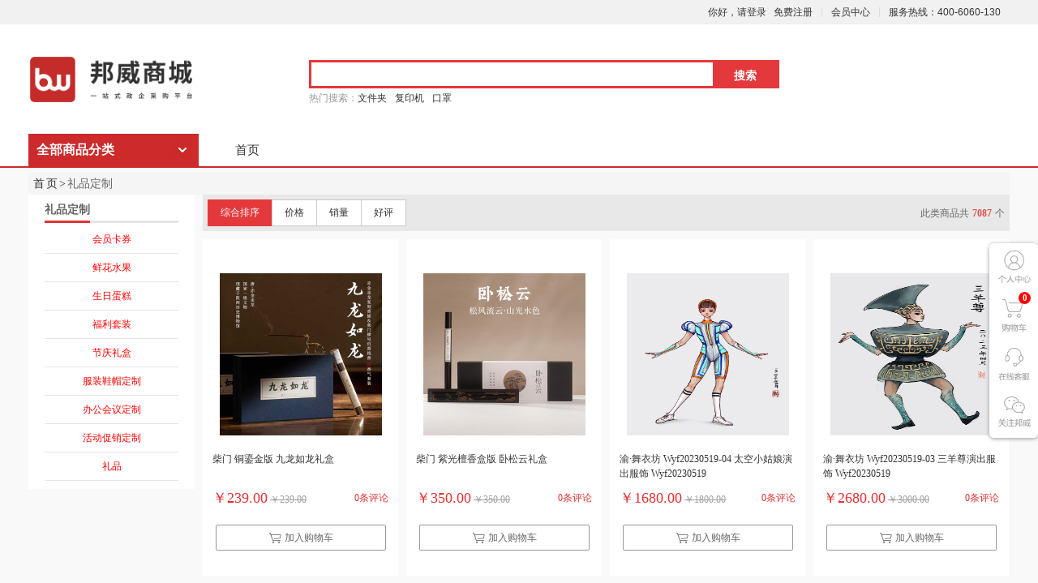

--- FILE ---
content_type: text/html;charset=UTF-8
request_url: https://bwfhmall.com/list/first/cate/13.html
body_size: 61621
content:
<!DOCTYPE HTML PUBLIC "-//W3C//DTD HTML 4.01 Transitional//EN" "http://www.w3.org/TR/html4/loose.dtd">
<html>
  <head>
	<title>邦威商城</title>
	<meta http-equiv="Content-Type" content="text/html; charset=utf-8">
	<meta http-equiv="X-UA-Compatible" content="IE=Edge,chrome=1"/>
	<meta name="viewport" content="width=device-width, initial-scale=1.0,minimum-scale=1.0, maximum-scale=1.0, user-scalable=no"/>
	  <link rel="icon" href="https://media.goto-mars.com/media/www.bwfhmall.comLRL69A35.ico">
	<link  rel="stylesheet" type="text/css" href='/resources/front/css/bootstrap.min.css'/>
	<link rel="stylesheet" type="text/css" href="/resources/front/css/details.css"/>
	<link rel="stylesheet" type="text/css" href="/resources/front/css/user.css"/>
	<link rel="stylesheet" type="text/css" href="/resources/front/css/base.css"/>
	<link rel="stylesheet" type="text/css" href="/resources/front/css/groupSingPage.css">
	<link rel="stylesheet" type="text/css" href="/resources/front/css/jquery.alerts.css"/>
	<link rel="stylesheet" type="text/css" href="/resources/front/layui/css/layui.css" media="all"/>
	<script type="text/javascript" src='/resources/front/js/jquery-1.9.1.min.js'></script>
	<script type="text/javascript" src='/resources/front/js/bootstrap.min.js'></script>
	<script type="text/javascript" src='/resources/front/js/jquery.validate.min.js'></script>
	<script type="text/javascript" src="/resources/front/js/func.js"></script>
	<script type="text/javascript" src="/resources/front/js/checkvalue.js"></script>
	<script type="text/javascript" src="/resources/front/js/jquery.alerts.js"></script>
	<script type="text/javascript" src="/resources/front/js/jquery.lazyload.js"></script>
	<script type="text/javascript" src="/resources/front/layui/layui.js"></script>
	<script type="text/javascript">
		var domain = '';
	</script>
	  <style type="text/css">
		  #HeardTop {
			  padding: 35px 0;
			  position: relative;
			  z-index: 12;
			  margin-top: 20px;
		  }
		  #logo-img {
			  float: left;
			  width: 330px;
			  height: 60px;
		  }
		  .top-header #HeardTop {
			  overflow-x: hidden;
			  padding: 0;
			  position: relative;
			  z-index: 12;
		  }
		  #ld-img {
			  float: left;
			  width: min-content;
			  height: 150px;
			  /* border: 1px solid #ddd; */
		  }
		  /*.seach-box {*/
			/*  width: 635px;*/
			/*  position: absolute;*/
			/*  margin: auto;*/
			/*  left: 50%;*/
		  /*}*/
		  .top-header #HeardTop {
			  display: flex;
			  overflow-x: hidden;
			  padding: 0;
			  position: relative;
			  z-index: 12;
			  align-items: center;
		  }
		  /* 头部悬浮信息 */
		  .top-info {
			  opacity: 0.9;
			  position: fixed;
			  top: 0;
			  display: flex;
			  z-index: 999999;
			  width: 100%;
			  padding: 8px;
			  background: #cd2a2c;
			  align-items: center;
			  justify-content: center;
		  }
		  .service-telephone a {
			  color: white;
		  }
		  .i-search.ld {
			  width: 580px;
			  z-index: 11;
			  height: 35px;
			  margin-bottom: 3px;
			  border: 3px solid #E4393C;
		  }

		  input#keyword {
			  width: 495px;
			  -webkit-appearance: none;
			  -webkit-border-radius: 0;
			  height: 28px;
			  padding: 5px;
			  background-position: 0 -360px;
			  background-color: #fff;
			  background-repeat: repeat-x;
			  line-height: 20px;
			  font-family: arial,"\5b8b\4f53";
			  font-size: 14px;
			  border:none;
		  }
		  input.button {
			  width: 79px;
			  background: #E4393C;
			  font-size: 14px;
			  font-weight: 700;
			  color: #fff;
			  float: right;
			  border:none;
		  }
		  /* 头部悬浮信息结束 */
	  </style>
  </head>
	<body class='wp1200'>
	<div class="top-info" >
		<div style="width: 1210px;">
			<div style="width: 210px; float: left; text-align: center;">
				<img style="width: 135px;height: 35px; " alt="" src="https://www.bwfhmall.cn/resources/front/img/suspensionlogobw.png" >
			</div>
			<div style=" float: left; text-align: center;width: 790px;padding-left: 95px;padding-right: 85px;">
				<div class='i-search ld' style=" border: 1px solid #f8f6f6;">
					<ul class="hide-box" style="display: none">
					</ul>
					<div style="height: 35px; overflow: hidden;">
						<form action="/search.html" method="get">
							<input type='text' id='keyword' name="keyword" value="" class='text' autocomplete="off" style='color:rgb(153,153,153); width: 499px;height: 34px;'>
							<input type='submit' style="height: 33px;" value='搜索' class='button'>
						</form>
					</div>
				</div>
			</div>
			<div class="service-telephone" style="width: 210px; float: left; text-align: center; padding-top: 10px;">
				<a target="_blank">服务热线：400-6060-130</a>
			</div>

		</div>
	</div>
		<div class='wrapper'>
			<div class='container'>
				<ul class='collect lh'>
					<li class='fore1'>
					</li>
				</ul>
				<ul class='shortcut-right lh'>
						<li class='fore1' id='loginbar'>
							<a href='/login.html' class='login'>你好，请登录</a>&nbsp;&nbsp;
							<a href='/register.html' class='regist'>免费注册</a>
						</li>

					<li class='fore2-1 ld ff-vip' style='padding-left:12px;'>
						<span></span>
						<a target="_blank" href='/member/index.html'>会员中心</a>
					</li>
					<li class='fore2-1 ld ff-vip' style='padding-left:12px;'>
						<span></span>
						<a target="_blank">服务热线：400-6060-130</a>
					</li>
				</ul>
			</div>
		</div>
			<div class='top-head'>
				<div class='container' id='HeardTop' style="height: 125px;margin-top:40px;padding: 30px 0 0 2px;">
					<div class='ld' id='logo-img' style="margin-right: 14px">
						<a href="/index.html" target="_blank">
							<img alt="" src="https://www.bwfhmall.cn/resources/front/img/logods.png" >
						</a>
					</div>
					<div class='seach-box'>
						<div class='i-search ld'>
							<ul class="hide-box" style="display: none">
							</ul>
							<div class='form'>
								<form action="/search.html" method="get">
									<input type='text' id='keyword' name="keyword" value="" class='text' autocomplete="off" style='color:rgb(153,153,153);'>
									<input type='submit' value='搜索' class='button'>
								</form>
							</div>
						</div>
						<div id='Hotwords'>
							<strong>热门搜索：</strong>
							<div id="keywordIDs"></div>
						</div>
					</div>


				</div>
				<div class='settleup' id="qqlayer">
					<!-- 如果没有商品这里显示0 -->
					<!--  -->
					<div class='personal-center' onclick="window.open('/member/index.html')" target="_blank">
						<div class="personal-link"></div>
					</div>
					<div class='shopping-center' onclick="window.open('/cart/detail.html')" target="_blank">
						<div class='addcart-goods-num'>0</div>
						<div class="shopping-link"></div>
					</div>
					<div class='online-srvice' onclick="window.open('https://tb.53kf.com/code/client/b719e69d2a7f6bca92b89276aec79a039/1','foo', 'noopener=yes,noreferrer=yes')" target="_blank">
						<div class="online-link"></div>
					</div>
					<div class='follow-center'>
						<div class="follow-link"></div>
						<div class="img-follow-center">
							<img style="width: 120px;height: 120px;" src="/resources/front/img/bwqr.png"/>
						</div>
					</div>
					<div class='goback-top'>
						<div class="goback-link"></div>
					</div>
				</div>
				<div class='container' id="allcate">
					<div class='nav'>
						<div id='CateGorys'>
							<div class='total-shop ld'>
								<h2>
									<a href=''>全部商品分类</a>
									<b></b>
								</h2>
							</div>
							<div class='yy-sortall' id="yy-sortall">
							</div>
						</div>
						<ul class='navitems'>
							<li class='fore1'>
								<a id="index" href='/index.html'>首页</a>
							</li>
						</ul>
					</div>
				</div>
			</div>
	</body>
  <script type="text/javascript" src="/resources/front/js/common.js"></script>

  <script type="text/javascript">
	  // 顶部搜索
	  $(".top-info").hide();
	  $(function () {
		  $(window).scroll(function () {
			  if ($(window).scrollTop() > 100) {
				  $(".top-info").fadeIn(500);
			  }
			  else {
				  $(".top-info").fadeOut(500);
			  }
		  });
	  });
	  // 顶部搜索end

	  // 返回图标
	  $(".goback-top").hide();
	  $(".settleup .follow-center").addClass("settleup-center");
	  $(function () {
		  $(window).scroll(function () {
			  if ($(window).scrollTop() > 100) {
				  $(".goback-top").fadeIn(500);
				  $(".settleup .follow-center").removeClass("settleup-center");
			  }
			  else {
				  $(".goback-top").fadeOut(500);
				  $(".settleup .follow-center").addClass("settleup-center");
			  }
		  });

		  $(".goback-top").click(function () {
			  $('body,html').animate({scrollTop: 0}, 100);
			  return false;
		  });
	  });
	  //返回图标end
		$(function(){
			// 图片延迟加载
			$("img.lazy").lazyload({
		 		effect : "fadeIn",
		 		threshold : 400,
		 		placeholder : "/resources/front/img/NOTICE.jpg"
	    	});

			//加载购物车数据
			refreshMycart();
			//加载导航数据
			$.ajax({
				type:"GET",
				url:domain+"/cateList.html",
				dataType:"html",
				async : false,
				success:function(data){
					//加载数据
					$("#yy-sortall").html(data);
				}
			});


		})
  </script>

</html>

<link rel="stylesheet" type="text/css" href="/resources/front/css/twoLevelCate.css">

		<div class="boxbg">
			<div class='container'>
				<div class='breadcrumb' style="margin-bottom: 0px;">
					<strong class='business-strong'>
						<a href='' style="letter-spacing: 2px;font-size: 14px;font-weight: 400;line-height: 30px;">首页></a>礼品定制
					</strong>
				</div>
				<div class="main_left">
					<div class="category">
						<div class="category_name">
							<span>
								<div>礼品定制</div>
							</span>
						</div>
						<div class="category_list" style="margin-top: 3px;">
							<ul>
									<li onmouseover="showcat('115')" >
										<a href="/list/115.html" style="color: red">会员卡券</a>

											<li class="childCates115" style="display: none;">
												<a href="/cate/930.html?">购物卡</a>
											</li>
											<li class="childCates115" style="display: none;">
												<a href="/cate/931.html?">消费券</a>
											</li>
											<li class="childCates115" style="display: none;">
												<a href="/cate/932.html?">电子会员</a>
											</li>

									</li>
									<li onmouseover="showcat('116')" >
										<a href="/list/116.html" style="color: red">鲜花水果</a>

											<li class="childCates116" style="display: none;">
												<a href="/cate/933.html?">鲜花</a>
											</li>
											<li class="childCates116" style="display: none;">
												<a href="/cate/934.html?">果篮</a>
											</li>

									</li>
									<li onmouseover="showcat('117')" >
										<a href="/list/117.html" style="color: red">生日蛋糕</a>

											<li class="childCates117" style="display: none;">
												<a href="/cate/935.html?">派对糕点</a>
											</li>
											<li class="childCates117" style="display: none;">
												<a href="/cate/936.html?">生日蛋糕</a>
											</li>

									</li>
									<li onmouseover="showcat('118')" >
										<a href="/list/118.html" style="color: red">福利套装</a>

											<li class="childCates118" style="display: none;">
												<a href="/cate/937.html?">夏令用品</a>
											</li>
											<li class="childCates118" style="display: none;">
												<a href="/cate/939.html?">其他套装</a>
											</li>

									</li>
									<li onmouseover="showcat('119')" >
										<a href="/list/119.html" style="color: red">节庆礼盒</a>

											<li class="childCates119" style="display: none;">
												<a href="/cate/940.html?">端午礼盒</a>
											</li>
											<li class="childCates119" style="display: none;">
												<a href="/cate/941.html?">中秋礼盒</a>
											</li>
											<li class="childCates119" style="display: none;">
												<a href="/cate/942.html?">年货礼盒</a>
											</li>
											<li class="childCates119" style="display: none;">
												<a href="/cate/943.html?">其他礼盒</a>
											</li>

									</li>
									<li onmouseover="showcat('120')" >
										<a href="/list/120.html" style="color: red">服装鞋帽定制</a>

											<li class="childCates120" style="display: none;">
												<a href="/cate/944.html?">工装定制</a>
											</li>
											<li class="childCates120" style="display: none;">
												<a href="/cate/945.html?">服饰鞋帽定制</a>
											</li>

									</li>
									<li onmouseover="showcat('121')" >
										<a href="/list/121.html" style="color: red">办公会议定制</a>

											<li class="childCates121" style="display: none;">
												<a href="/cate/946.html?">定制文具</a>
											</li>
											<li class="childCates121" style="display: none;">
												<a href="/cate/947.html?">旗帜徽章</a>
											</li>
											<li class="childCates121" style="display: none;">
												<a href="/cate/948.html?">奖杯奖牌</a>
											</li>
											<li class="childCates121" style="display: none;">
												<a href="/cate/949.html?">名片信封</a>
											</li>
											<li class="childCates121" style="display: none;">
												<a href="/cate/950.html?">纸杯定制</a>
											</li>

									</li>
									<li onmouseover="showcat('122')" >
										<a href="/list/122.html" style="color: red">活动促销定制</a>

											<li class="childCates122" style="display: none;">
												<a href="/cate/951.html?">台历挂历</a>
											</li>
											<li class="childCates122" style="display: none;">
												<a href="/cate/952.html?">胸卡挂绳</a>
											</li>
											<li class="childCates122" style="display: none;">
												<a href="/cate/953.html?">促销赠品</a>
											</li>

									</li>
									<li onmouseover="showcat('123')" >
										<a href="/list/123.html" style="color: red">礼品</a>

											<li class="childCates123" style="display: none;">
												<a href="/cate/954.html?">工艺礼品</a>
											</li>
											<li class="childCates123" style="display: none;">
												<a href="/cate/955.html?">数码礼品</a>
											</li>
											<li class="childCates123" style="display: none;">
												<a href="/cate/956.html?">生活礼品</a>
											</li>

									</li>
							</ul>
						</div>
					</div>
				</div>
				<div class="main_right">
					<div class="choose_box_bottom clearfix">
						<!-- <div class="fl"><div class="choosivtitle">排序：</div></div> -->
						<div class="fl">
							<!-- 0-默认，1-价格升序，2-价格降序，3-销量降序，4-评价降序 -->
							<div class="choose_item" style="width:auto;">
								<a href="/list/first/cate/13-1-0.html"  class="selected" >综合排序</a>
								<a href="/list/first/cate/13-1-1.html" >价格</a>
								<a href="/list/first/cate/13-1-3.html" >销量</a>
								<a href="/list/first/cate/13-1-4.html" >好评</a>
							</div>
						</div>
						<div class="fr" style="margin-top: 5px">此类商品共<span class="colrpd">7087</span>个</div>
					</div>
					<!-- S 商品列表 -->
					<div class="goods_content">
						<ul class="clearfix">
							<li>
								<div class="ac_list fl">
									<div class="tab_content">
										<div class="list_good_img">
											<a href="/product/421931.html" target="_blank"><img class="lazy" data-original="https://bw-1305298646.cos.ap-shanghai.myqcloud.com/images/admin/K02040040058/主图-01.jpg" alt=""></a>
										</div>
										<div class="list_good_des">
											<a href="/product/421931.html" target="_blank" title="柴门 铜鎏金版 九龙如龙礼盒">柴门 铜鎏金版 九龙如龙礼盒</a>
										</div>
										<div class="list_good_price clearfix">
											<div class="list_good_price_new list">
												<span>￥239.00</span>
												<del>￥239.00</del>
												<em class="fr" style="color:#E13335;">0条评论</em>
											</div>
										</div>
										<div class="list_good_addbox clearfix">
											<!-- <div class="list_good_sumbox fl">
												<input value="1" type="text" class="list_good_num ellipsis fl">
												<a href="javascript:void(0)" class="list_good_upnum fr ">+</a>
												<a href="javascript:void(0)" class="list_good_downnum fr">-</a>
											</div> -->
											<a href="javascript:void(0)" onclick="addCart('421931','1')" class="list_good_addcart fl addcar">
												<i class="layui-icon layui-icon-cart" style="margin-right: 4px"></i>
												<span>加入购物车</span></a>
										</div>
									</div>
								</div>
							</li>
							<li>
								<div class="ac_list fl">
									<div class="tab_content">
										<div class="list_good_img">
											<a href="/product/421930.html" target="_blank"><img class="lazy" data-original="https://bw-1305298646.cos.ap-shanghai.myqcloud.com/images/admin/K02040040057/主图-01.jpg" alt=""></a>
										</div>
										<div class="list_good_des">
											<a href="/product/421930.html" target="_blank" title="柴门 紫光檀香盒版 卧松云礼盒">柴门 紫光檀香盒版 卧松云礼盒</a>
										</div>
										<div class="list_good_price clearfix">
											<div class="list_good_price_new list">
												<span>￥350.00</span>
												<del>￥350.00</del>
												<em class="fr" style="color:#E13335;">0条评论</em>
											</div>
										</div>
										<div class="list_good_addbox clearfix">
											<!-- <div class="list_good_sumbox fl">
												<input value="1" type="text" class="list_good_num ellipsis fl">
												<a href="javascript:void(0)" class="list_good_upnum fr ">+</a>
												<a href="javascript:void(0)" class="list_good_downnum fr">-</a>
											</div> -->
											<a href="javascript:void(0)" onclick="addCart('421930','1')" class="list_good_addcart fl addcar">
												<i class="layui-icon layui-icon-cart" style="margin-right: 4px"></i>
												<span>加入购物车</span></a>
										</div>
									</div>
								</div>
							</li>
							<li>
								<div class="ac_list fl">
									<div class="tab_content">
										<div class="list_good_img">
											<a href="/product/418004.html" target="_blank"><img class="lazy" data-original="https://bw-1305298646.cos.ap-shanghai.myqcloud.com/images/admin/K02030030081/主图-01.jpg" alt=""></a>
										</div>
										<div class="list_good_des">
											<a href="/product/418004.html" target="_blank" title="渝·舞衣坊 Wyf20230519-04 太空小姑娘演出服饰 Wyf20230519">渝·舞衣坊 Wyf20230519-04 太空小姑娘演出服饰 Wyf20230519</a>
										</div>
										<div class="list_good_price clearfix">
											<div class="list_good_price_new list">
												<span>￥1680.00</span>
												<del>￥1800.00</del>
												<em class="fr" style="color:#E13335;">0条评论</em>
											</div>
										</div>
										<div class="list_good_addbox clearfix">
											<!-- <div class="list_good_sumbox fl">
												<input value="1" type="text" class="list_good_num ellipsis fl">
												<a href="javascript:void(0)" class="list_good_upnum fr ">+</a>
												<a href="javascript:void(0)" class="list_good_downnum fr">-</a>
											</div> -->
											<a href="javascript:void(0)" onclick="addCart('418004','1')" class="list_good_addcart fl addcar">
												<i class="layui-icon layui-icon-cart" style="margin-right: 4px"></i>
												<span>加入购物车</span></a>
										</div>
									</div>
								</div>
							</li>
							<li>
								<div class="ac_list fl">
									<div class="tab_content">
										<div class="list_good_img">
											<a href="/product/418003.html" target="_blank"><img class="lazy" data-original="https://bw-1305298646.cos.ap-shanghai.myqcloud.com/images/admin/K02030030080/主图-01.jpg" alt=""></a>
										</div>
										<div class="list_good_des">
											<a href="/product/418003.html" target="_blank" title="渝·舞衣坊 Wyf20230519-03 三羊尊演出服饰 Wyf20230519">渝·舞衣坊 Wyf20230519-03 三羊尊演出服饰 Wyf20230519</a>
										</div>
										<div class="list_good_price clearfix">
											<div class="list_good_price_new list">
												<span>￥2680.00</span>
												<del>￥3000.00</del>
												<em class="fr" style="color:#E13335;">0条评论</em>
											</div>
										</div>
										<div class="list_good_addbox clearfix">
											<!-- <div class="list_good_sumbox fl">
												<input value="1" type="text" class="list_good_num ellipsis fl">
												<a href="javascript:void(0)" class="list_good_upnum fr ">+</a>
												<a href="javascript:void(0)" class="list_good_downnum fr">-</a>
											</div> -->
											<a href="javascript:void(0)" onclick="addCart('418003','1')" class="list_good_addcart fl addcar">
												<i class="layui-icon layui-icon-cart" style="margin-right: 4px"></i>
												<span>加入购物车</span></a>
										</div>
									</div>
								</div>
							</li>
							<li>
								<div class="ac_list fl">
									<div class="tab_content">
										<div class="list_good_img">
											<a href="/product/418002.html" target="_blank"><img class="lazy" data-original="https://bw-1305298646.cos.ap-shanghai.myqcloud.com/images/admin/K02030030079/主图-01.jpg" alt=""></a>
										</div>
										<div class="list_good_des">
											<a href="/product/418002.html" target="_blank" title="渝·舞衣坊 Wyf20230519-02 巴将军演出服饰 Wyf20230519">渝·舞衣坊 Wyf20230519-02 巴将军演出服饰 Wyf20230519</a>
										</div>
										<div class="list_good_price clearfix">
											<div class="list_good_price_new list">
												<span>￥1800.00</span>
												<del>￥2000.00</del>
												<em class="fr" style="color:#E13335;">0条评论</em>
											</div>
										</div>
										<div class="list_good_addbox clearfix">
											<!-- <div class="list_good_sumbox fl">
												<input value="1" type="text" class="list_good_num ellipsis fl">
												<a href="javascript:void(0)" class="list_good_upnum fr ">+</a>
												<a href="javascript:void(0)" class="list_good_downnum fr">-</a>
											</div> -->
											<a href="javascript:void(0)" onclick="addCart('418002','1')" class="list_good_addcart fl addcar">
												<i class="layui-icon layui-icon-cart" style="margin-right: 4px"></i>
												<span>加入购物车</span></a>
										</div>
									</div>
								</div>
							</li>
							<li>
								<div class="ac_list fl">
									<div class="tab_content">
										<div class="list_good_img">
											<a href="/product/418001.html" target="_blank"><img class="lazy" data-original="https://bw-1305298646.cos.ap-shanghai.myqcloud.com/images/admin/K02030030078/主图-01.jpg" alt=""></a>
										</div>
										<div class="list_good_des">
											<a href="/product/418001.html" target="_blank" title="渝·舞衣坊 Wyf20230519-01 吹笛女演出服饰 Wyf20230519">渝·舞衣坊 Wyf20230519-01 吹笛女演出服饰 Wyf20230519</a>
										</div>
										<div class="list_good_price clearfix">
											<div class="list_good_price_new list">
												<span>￥1800.00</span>
												<del>￥2000.00</del>
												<em class="fr" style="color:#E13335;">0条评论</em>
											</div>
										</div>
										<div class="list_good_addbox clearfix">
											<!-- <div class="list_good_sumbox fl">
												<input value="1" type="text" class="list_good_num ellipsis fl">
												<a href="javascript:void(0)" class="list_good_upnum fr ">+</a>
												<a href="javascript:void(0)" class="list_good_downnum fr">-</a>
											</div> -->
											<a href="javascript:void(0)" onclick="addCart('418001','1')" class="list_good_addcart fl addcar">
												<i class="layui-icon layui-icon-cart" style="margin-right: 4px"></i>
												<span>加入购物车</span></a>
										</div>
									</div>
								</div>
							</li>
							<li>
								<div class="ac_list fl">
									<div class="tab_content">
										<div class="list_good_img">
											<a href="/product/416600.html" target="_blank"><img class="lazy" data-original="https://bw-1305298646.cos.ap-shanghai.myqcloud.com/images/eshop/Q66305984/主图-01.jpg" alt=""></a>
										</div>
										<div class="list_good_des">
											<a href="/product/416600.html" target="_blank" title="九州缘 BD46321帆布垫肩 垫肩">九州缘 BD46321帆布垫肩 垫肩</a>
										</div>
										<div class="list_good_price clearfix">
											<div class="list_good_price_new list">
												<span>￥28.00</span>
												<del>￥31.11</del>
												<em class="fr" style="color:#E13335;">0条评论</em>
											</div>
										</div>
										<div class="list_good_addbox clearfix">
											<!-- <div class="list_good_sumbox fl">
												<input value="1" type="text" class="list_good_num ellipsis fl">
												<a href="javascript:void(0)" class="list_good_upnum fr ">+</a>
												<a href="javascript:void(0)" class="list_good_downnum fr">-</a>
											</div> -->
											<a href="javascript:void(0)" onclick="addCart('416600','1')" class="list_good_addcart fl addcar">
												<i class="layui-icon layui-icon-cart" style="margin-right: 4px"></i>
												<span>加入购物车</span></a>
										</div>
									</div>
								</div>
							</li>
							<li>
								<div class="ac_list fl">
									<div class="tab_content">
										<div class="list_good_img">
											<a href="/product/416599.html" target="_blank"><img class="lazy" data-original="https://bw-1305298646.cos.ap-shanghai.myqcloud.com/images/eshop/Q66305967/主图-01.jpg" alt=""></a>
										</div>
										<div class="list_good_des">
											<a href="/product/416599.html" target="_blank" title="九州缘 BD46923帆布垫肩 垫肩">九州缘 BD46923帆布垫肩 垫肩</a>
										</div>
										<div class="list_good_price clearfix">
											<div class="list_good_price_new list">
												<span>￥16.00</span>
												<del>￥17.79</del>
												<em class="fr" style="color:#E13335;">0条评论</em>
											</div>
										</div>
										<div class="list_good_addbox clearfix">
											<!-- <div class="list_good_sumbox fl">
												<input value="1" type="text" class="list_good_num ellipsis fl">
												<a href="javascript:void(0)" class="list_good_upnum fr ">+</a>
												<a href="javascript:void(0)" class="list_good_downnum fr">-</a>
											</div> -->
											<a href="javascript:void(0)" onclick="addCart('416599','1')" class="list_good_addcart fl addcar">
												<i class="layui-icon layui-icon-cart" style="margin-right: 4px"></i>
												<span>加入购物车</span></a>
										</div>
									</div>
								</div>
							</li>
							<li>
								<div class="ac_list fl">
									<div class="tab_content">
										<div class="list_good_img">
											<a href="/product/416598.html" target="_blank"><img class="lazy" data-original="https://bw-1305298646.cos.ap-shanghai.myqcloud.com/images/eshop/Q66306239/主图-01.jpg" alt=""></a>
										</div>
										<div class="list_good_des">
											<a href="/product/416598.html" target="_blank" title="九州缘 BD56139 棉裤">九州缘 BD56139 棉裤</a>
										</div>
										<div class="list_good_price clearfix">
											<div class="list_good_price_new list">
												<span>￥400.00</span>
												<del>￥444.44</del>
												<em class="fr" style="color:#E13335;">0条评论</em>
											</div>
										</div>
										<div class="list_good_addbox clearfix">
											<!-- <div class="list_good_sumbox fl">
												<input value="1" type="text" class="list_good_num ellipsis fl">
												<a href="javascript:void(0)" class="list_good_upnum fr ">+</a>
												<a href="javascript:void(0)" class="list_good_downnum fr">-</a>
											</div> -->
											<a href="javascript:void(0)" onclick="addCart('416598','1')" class="list_good_addcart fl addcar">
												<i class="layui-icon layui-icon-cart" style="margin-right: 4px"></i>
												<span>加入购物车</span></a>
										</div>
									</div>
								</div>
							</li>
							<li>
								<div class="ac_list fl">
									<div class="tab_content">
										<div class="list_good_img">
											<a href="/product/416456.html" target="_blank"><img class="lazy" data-original="https://bw-1305298646.cos.ap-shanghai.myqcloud.com/images/eshop/Q66306290/主图-01.jpg" alt=""></a>
										</div>
										<div class="list_good_des">
											<a href="/product/416456.html" target="_blank" title="双钱 双钱 皮裤">双钱 双钱 皮裤</a>
										</div>
										<div class="list_good_price clearfix">
											<div class="list_good_price_new list">
												<span>￥186.67</span>
												<del>￥207.41</del>
												<em class="fr" style="color:#E13335;">0条评论</em>
											</div>
										</div>
										<div class="list_good_addbox clearfix">
											<!-- <div class="list_good_sumbox fl">
												<input value="1" type="text" class="list_good_num ellipsis fl">
												<a href="javascript:void(0)" class="list_good_upnum fr ">+</a>
												<a href="javascript:void(0)" class="list_good_downnum fr">-</a>
											</div> -->
											<a href="javascript:void(0)" onclick="addCart('416456','1')" class="list_good_addcart fl addcar">
												<i class="layui-icon layui-icon-cart" style="margin-right: 4px"></i>
												<span>加入购物车</span></a>
										</div>
									</div>
								</div>
							</li>
							<li>
								<div class="ac_list fl">
									<div class="tab_content">
										<div class="list_good_img">
											<a href="/product/416427.html" target="_blank"><img class="lazy" data-original="https://bw-1305298646.cos.ap-shanghai.myqcloud.com/images/eshop/Q66306171/主图-01.jpg" alt=""></a>
										</div>
										<div class="list_good_des">
											<a href="/product/416427.html" target="_blank" title="燕舞 BD951687 马夹">燕舞 BD951687 马夹</a>
										</div>
										<div class="list_good_price clearfix">
											<div class="list_good_price_new list">
												<span>￥80.00</span>
												<del>￥88.90</del>
												<em class="fr" style="color:#E13335;">0条评论</em>
											</div>
										</div>
										<div class="list_good_addbox clearfix">
											<!-- <div class="list_good_sumbox fl">
												<input value="1" type="text" class="list_good_num ellipsis fl">
												<a href="javascript:void(0)" class="list_good_upnum fr ">+</a>
												<a href="javascript:void(0)" class="list_good_downnum fr">-</a>
											</div> -->
											<a href="javascript:void(0)" onclick="addCart('416427','1')" class="list_good_addcart fl addcar">
												<i class="layui-icon layui-icon-cart" style="margin-right: 4px"></i>
												<span>加入购物车</span></a>
										</div>
									</div>
								</div>
							</li>
							<li>
								<div class="ac_list fl">
									<div class="tab_content">
										<div class="list_good_img">
											<a href="/product/415360.html" target="_blank"><img class="lazy" data-original="https://bw-1305298646.cos.ap-shanghai.myqcloud.com/images/eshop/Q57220963/主图-01.jpg" alt=""></a>
										</div>
										<div class="list_good_des">
											<a href="/product/415360.html" target="_blank" title="Moel＆Cujo 男童演出服装 码数备注（单位：套）">Moel＆Cujo 男童演出服装 码数备注（单位：套）</a>
										</div>
										<div class="list_good_price clearfix">
											<div class="list_good_price_new list">
												<span>￥62.50</span>
												<del>￥69.44</del>
												<em class="fr" style="color:#E13335;">0条评论</em>
											</div>
										</div>
										<div class="list_good_addbox clearfix">
											<!-- <div class="list_good_sumbox fl">
												<input value="1" type="text" class="list_good_num ellipsis fl">
												<a href="javascript:void(0)" class="list_good_upnum fr ">+</a>
												<a href="javascript:void(0)" class="list_good_downnum fr">-</a>
											</div> -->
											<a href="javascript:void(0)" onclick="addCart('415360','1')" class="list_good_addcart fl addcar">
												<i class="layui-icon layui-icon-cart" style="margin-right: 4px"></i>
												<span>加入购物车</span></a>
										</div>
									</div>
								</div>
							</li>
							<li>
								<div class="ac_list fl">
									<div class="tab_content">
										<div class="list_good_img">
											<a href="/product/415359.html" target="_blank"><img class="lazy" data-original="https://bw-1305298646.cos.ap-shanghai.myqcloud.com/images/eshop/Q57220946/主图-01.jpg" alt=""></a>
										</div>
										<div class="list_good_des">
											<a href="/product/415359.html" target="_blank" title="Moel＆Cujo 女童演出服装 码数备注（单位：套）">Moel＆Cujo 女童演出服装 码数备注（单位：套）</a>
										</div>
										<div class="list_good_price clearfix">
											<div class="list_good_price_new list">
												<span>￥62.50</span>
												<del>￥69.44</del>
												<em class="fr" style="color:#E13335;">0条评论</em>
											</div>
										</div>
										<div class="list_good_addbox clearfix">
											<!-- <div class="list_good_sumbox fl">
												<input value="1" type="text" class="list_good_num ellipsis fl">
												<a href="javascript:void(0)" class="list_good_upnum fr ">+</a>
												<a href="javascript:void(0)" class="list_good_downnum fr">-</a>
											</div> -->
											<a href="javascript:void(0)" onclick="addCart('415359','1')" class="list_good_addcart fl addcar">
												<i class="layui-icon layui-icon-cart" style="margin-right: 4px"></i>
												<span>加入购物车</span></a>
										</div>
									</div>
								</div>
							</li>
							<li>
								<div class="ac_list fl">
									<div class="tab_content">
										<div class="list_good_img">
											<a href="/product/415024.html" target="_blank"><img class="lazy" data-original="https://bw-1305298646.cos.ap-shanghai.myqcloud.com/images/eshop/Q63502259/主图-01.jpg" alt=""></a>
										</div>
										<div class="list_good_des">
											<a href="/product/415024.html" target="_blank" title="芭妃娅 BFY-9946 灰色毛呢大衣 （XQ)（单位：件）">芭妃娅 BFY-9946 灰色毛呢大衣 （XQ)（单位：件）</a>
										</div>
										<div class="list_good_price clearfix">
											<div class="list_good_price_new list">
												<span>￥385.88</span>
												<del>￥428.76</del>
												<em class="fr" style="color:#E13335;">0条评论</em>
											</div>
										</div>
										<div class="list_good_addbox clearfix">
											<!-- <div class="list_good_sumbox fl">
												<input value="1" type="text" class="list_good_num ellipsis fl">
												<a href="javascript:void(0)" class="list_good_upnum fr ">+</a>
												<a href="javascript:void(0)" class="list_good_downnum fr">-</a>
											</div> -->
											<a href="javascript:void(0)" onclick="addCart('415024','1')" class="list_good_addcart fl addcar">
												<i class="layui-icon layui-icon-cart" style="margin-right: 4px"></i>
												<span>加入购物车</span></a>
										</div>
									</div>
								</div>
							</li>
							<li>
								<div class="ac_list fl">
									<div class="tab_content">
										<div class="list_good_img">
											<a href="/product/415022.html" target="_blank"><img class="lazy" data-original="https://bw-1305298646.cos.ap-shanghai.myqcloud.com/images/eshop/Q63502208/主图-01.jpg" alt=""></a>
										</div>
										<div class="list_good_des">
											<a href="/product/415022.html" target="_blank" title="芭妃娅 藏青色马甲+V领衬衫+半裙 职业套装 （XQ)（单位：套）">芭妃娅 藏青色马甲+V领衬衫+半裙 职业套装 （XQ)（单位：套）</a>
										</div>
										<div class="list_good_price clearfix">
											<div class="list_good_price_new list">
												<span>￥409.41</span>
												<del>￥454.90</del>
												<em class="fr" style="color:#E13335;">0条评论</em>
											</div>
										</div>
										<div class="list_good_addbox clearfix">
											<!-- <div class="list_good_sumbox fl">
												<input value="1" type="text" class="list_good_num ellipsis fl">
												<a href="javascript:void(0)" class="list_good_upnum fr ">+</a>
												<a href="javascript:void(0)" class="list_good_downnum fr">-</a>
											</div> -->
											<a href="javascript:void(0)" onclick="addCart('415022','1')" class="list_good_addcart fl addcar">
												<i class="layui-icon layui-icon-cart" style="margin-right: 4px"></i>
												<span>加入购物车</span></a>
										</div>
									</div>
								</div>
							</li>
							<li>
								<div class="ac_list fl">
									<div class="tab_content">
										<div class="list_good_img">
											<a href="/product/415020.html" target="_blank"><img class="lazy" data-original="https://bw-1305298646.cos.ap-shanghai.myqcloud.com/images/eshop/Q63504588/主图-01.jpg" alt=""></a>
										</div>
										<div class="list_good_des">
											<a href="/product/415020.html" target="_blank" title="芭妃娅（BAFEIYA） B-923 灰色连衣裙 S-3XL码可选 (XQ)（单位：件）">芭妃娅（BAFEIYA） B-923 灰色连衣裙 S-3XL码可选 (XQ)（单位：件）</a>
										</div>
										<div class="list_good_price clearfix">
											<div class="list_good_price_new list">
												<span>￥232.94</span>
												<del>￥258.82</del>
												<em class="fr" style="color:#E13335;">0条评论</em>
											</div>
										</div>
										<div class="list_good_addbox clearfix">
											<!-- <div class="list_good_sumbox fl">
												<input value="1" type="text" class="list_good_num ellipsis fl">
												<a href="javascript:void(0)" class="list_good_upnum fr ">+</a>
												<a href="javascript:void(0)" class="list_good_downnum fr">-</a>
											</div> -->
											<a href="javascript:void(0)" onclick="addCart('415020','1')" class="list_good_addcart fl addcar">
												<i class="layui-icon layui-icon-cart" style="margin-right: 4px"></i>
												<span>加入购物车</span></a>
										</div>
									</div>
								</div>
							</li>
							<li>
								<div class="ac_list fl">
									<div class="tab_content">
										<div class="list_good_img">
											<a href="/product/408516.html" target="_blank"><img class="lazy" data-original="https://bw-1305298646.cos.ap-shanghai.myqcloud.com/images/admin/K03040032414/主图-01.jpg" alt=""></a>
										</div>
										<div class="list_good_des">
											<a href="/product/408516.html" target="_blank" title="员工洗护用品  E套餐 定制礼盒10件套">员工洗护用品  E套餐 定制礼盒10件套</a>
										</div>
										<div class="list_good_price clearfix">
											<div class="list_good_price_new list">
												<span>￥350.00</span>
												<del>￥389.00</del>
												<em class="fr" style="color:#E13335;">0条评论</em>
											</div>
										</div>
										<div class="list_good_addbox clearfix">
											<!-- <div class="list_good_sumbox fl">
												<input value="1" type="text" class="list_good_num ellipsis fl">
												<a href="javascript:void(0)" class="list_good_upnum fr ">+</a>
												<a href="javascript:void(0)" class="list_good_downnum fr">-</a>
											</div> -->
											<a href="javascript:void(0)" onclick="addCart('408516','1')" class="list_good_addcart fl addcar">
												<i class="layui-icon layui-icon-cart" style="margin-right: 4px"></i>
												<span>加入购物车</span></a>
										</div>
									</div>
								</div>
							</li>
							<li>
								<div class="ac_list fl">
									<div class="tab_content">
										<div class="list_good_img">
											<a href="/product/408515.html" target="_blank"><img class="lazy" data-original="https://bw-1305298646.cos.ap-shanghai.myqcloud.com/images/admin/K03040032413/主图-01.jpg" alt=""></a>
										</div>
										<div class="list_good_des">
											<a href="/product/408515.html" target="_blank" title="员工洗护用品  D套餐 定制礼盒10件套">员工洗护用品  D套餐 定制礼盒10件套</a>
										</div>
										<div class="list_good_price clearfix">
											<div class="list_good_price_new list">
												<span>￥350.00</span>
												<del>￥389.00</del>
												<em class="fr" style="color:#E13335;">0条评论</em>
											</div>
										</div>
										<div class="list_good_addbox clearfix">
											<!-- <div class="list_good_sumbox fl">
												<input value="1" type="text" class="list_good_num ellipsis fl">
												<a href="javascript:void(0)" class="list_good_upnum fr ">+</a>
												<a href="javascript:void(0)" class="list_good_downnum fr">-</a>
											</div> -->
											<a href="javascript:void(0)" onclick="addCart('408515','1')" class="list_good_addcart fl addcar">
												<i class="layui-icon layui-icon-cart" style="margin-right: 4px"></i>
												<span>加入购物车</span></a>
										</div>
									</div>
								</div>
							</li>
							<li>
								<div class="ac_list fl">
									<div class="tab_content">
										<div class="list_good_img">
											<a href="/product/408514.html" target="_blank"><img class="lazy" data-original="https://bw-1305298646.cos.ap-shanghai.myqcloud.com/images/admin/K03040032412/主图-01.jpg" alt=""></a>
										</div>
										<div class="list_good_des">
											<a href="/product/408514.html" target="_blank" title="员工洗护用品 C套餐定制礼盒 10件套">员工洗护用品 C套餐定制礼盒 10件套</a>
										</div>
										<div class="list_good_price clearfix">
											<div class="list_good_price_new list">
												<span>￥350.00</span>
												<del>￥389.00</del>
												<em class="fr" style="color:#E13335;">0条评论</em>
											</div>
										</div>
										<div class="list_good_addbox clearfix">
											<!-- <div class="list_good_sumbox fl">
												<input value="1" type="text" class="list_good_num ellipsis fl">
												<a href="javascript:void(0)" class="list_good_upnum fr ">+</a>
												<a href="javascript:void(0)" class="list_good_downnum fr">-</a>
											</div> -->
											<a href="javascript:void(0)" onclick="addCart('408514','1')" class="list_good_addcart fl addcar">
												<i class="layui-icon layui-icon-cart" style="margin-right: 4px"></i>
												<span>加入购物车</span></a>
										</div>
									</div>
								</div>
							</li>
							<li>
								<div class="ac_list fl">
									<div class="tab_content">
										<div class="list_good_img">
											<a href="/product/408513.html" target="_blank"><img class="lazy" data-original="https://bw-1305298646.cos.ap-shanghai.myqcloud.com/images/admin/K03040032411/主图-01.jpg" alt=""></a>
										</div>
										<div class="list_good_des">
											<a href="/product/408513.html" target="_blank" title="员工洗护用品  B套餐 定制礼盒10件套">员工洗护用品  B套餐 定制礼盒10件套</a>
										</div>
										<div class="list_good_price clearfix">
											<div class="list_good_price_new list">
												<span>￥350.00</span>
												<del>￥389.00</del>
												<em class="fr" style="color:#E13335;">0条评论</em>
											</div>
										</div>
										<div class="list_good_addbox clearfix">
											<!-- <div class="list_good_sumbox fl">
												<input value="1" type="text" class="list_good_num ellipsis fl">
												<a href="javascript:void(0)" class="list_good_upnum fr ">+</a>
												<a href="javascript:void(0)" class="list_good_downnum fr">-</a>
											</div> -->
											<a href="javascript:void(0)" onclick="addCart('408513','1')" class="list_good_addcart fl addcar">
												<i class="layui-icon layui-icon-cart" style="margin-right: 4px"></i>
												<span>加入购物车</span></a>
										</div>
									</div>
								</div>
							</li>
						</ul>
					</div>
					<div class='page'>
						<!-- 分页 -->
	<div class="ejpagination-pages fr">
			<span class="page-first">首页</span>

				<span class="current disabled">1</span>
				<a href="javascript:void(0)" onclick="filterPage(2)"><span class="page-wrap">2</span></a>
				<a href="javascript:void(0)" onclick="filterPage(3)"><span class="page-wrap">3</span></a>
				<a href="javascript:void(0)" onclick="filterPage(4)"><span class="page-wrap">4</span></a>
				<a href="javascript:void(0)" onclick="filterPage(5)"><span class="page-wrap">5</span></a>
				<a href="javascript:void(0)" onclick="filterPage(6)"><span class="page-wrap">6</span></a>

			<a href="javascript:void(0)" onclick="filterPage(2)"><span class="page_next">后一页</span></a>
			<a href="javascript:void(0)" onclick="filterPage(355)"><span class="page_next">末页</span></a>
		<span class="page_next">共355页</span>
	</div>

<script type="text/javascript">
	function filterPage(page) {
		// 品牌ID-分页-排序-自营非自营－有货无货
		var urlPath = "13-1-0";
		var urlPaths = urlPath.split("-");
		var url = "";
		for(var i=0; i<urlPaths.length; i++) {
		    if(i == 1) {
		    	url += page;
		    } else {
		    	url += urlPaths[i];
		    }
			if((i+1) != urlPaths.length) {
				url += "-";
			}
		}
		self.location="/list/first/cate/" + url + ".html";
	}
</script>
					</div>
					<!-- E 商品列表 -->
				</div>
			</div>
		</div>



<script type="text/javascript" src="/resources/front/js/layer_pop.js"></script>
<script>
	$(function(){
		$('#loginclose').on('click',function(){
			closeLayer('ui-dialog')
		});
		
		jQuery("#dialogLoginForm").validate({
			errorPlacement : function(error, element) {
				var obj = element.siblings(".tip").css('display', 'block')
						.find('p').addClass('error');
				error.appendTo(obj);
			},
	        rules : {
	            "name":{required:true},
	            "password":{required:true,passwordLength:true},
	            "verifyCode":{required:true}
	        },
	        messages:{
	        	"name":{required:"请输入用户名"},
	        	"password":{required:"请输入密码"},
	        	"verifyCode":{required:"请输入验证码"}
	        }
	    });
		
		$("#dialogLoginButton").click(function(){
			var this_ = $(this);
			if ($("#dialogLoginForm").valid()) {
				this_.attr("disabled","disabled");
				var params = $('#dialogLoginForm').serialize();
				$.ajax({
					type:"POST",
					url:domain+"/dodialoglogin.html",
					dataType:"json",
					async : false,
					data : params,
					success:function(data){
						if(data.success){
							//jAlert("登录成功！");
							closeLayer('ui-dialog');
							location.reload();
						}else{
							$(".errormsg").html(data.message);
							this_.removeAttr("disabled");
							refreshCode();
						}
					},
					error:function(){
						$(".errormsg").html("异常，请重试！");
						this_.removeAttr("disabled");
						refreshCode();
					}
				});
			}
		});
	});
	
	function isUserLogin() {
		var isLogin = false;
		$.ajax({
			type:"POST",
			url:domain+"/isuserlogin.html",
			async : false,
			success:function(data){
				if(data.success){
					if (data.data) {
						isLogin = true;
					} else {
						isLogin = false;
					}
				}else{
					isLogin = false;
				}
			},
			error:function(){
				isLogin = false;
			}
		});
		return isLogin;
	}
</script>

<!-- 弹层 -->
<div class="ui-dialog" id="ui-dialog">
	<h2>
		<div class="fl">您尚未登陆</div>
		<div class="fr"><img src="/resources/front/img/dialog.png" alt="" id="loginclose"></div>
	</h2>
	<div class="signup-title">
		<h3>用户登录</h3>
	</div>
	<div class="signup-content">
		<form id="dialogLoginForm" class="form-horizontal">
		  	<div class="form-group">
			    <label class="form-label" for="inputUsernamel3">登录帐号：</label>
			    <div class="login-box">
			      	<input type="text" name="name" id="inputUsername3" class="form-control">
			      	<div class="tip">
				      	<p></p>
				    </div>
			    </div>
		  	</div>
		  	
		  	<div class="form-group">
			    <label class="form-label" for="inputPassword3">密码：</label>
			    <div class="login-box">
			      	<input type="password" name="password" id="inputPassword3" class="form-control">
			      	<div class="tip">
				      	<p></p>
				    </div>
			    </div>
		  	</div>
		  	
		  	<div class="form-group">
			    <label class="form-label" for="inputPassword3">验证码：</label>
			    <div class="login-box">
			      	<input type="text" placeholder="验证码" id="verifyCode" 
			      		name="verifyCode" class="form-control" style="width: 65%;float: left;">
			      	<div style="float:right;">
				    	<img style="cursor:pointer;" src="" alt="获取验证码"
				    		onclick="refreshCode();" id="code_img" title="点击图片更换"/>
				    </div>
			      	<div class="tip">
				      	<p></p>
				    </div>
			    </div>
		  	</div>
		  	<div class="errormsg"></div>
		  
		  	<div class="lg-tip clearfix">
		  		<a class="forget-password" href="/forgetpassword.html">忘记密码？</a>
		  	</div>
		  	<div class="form-group mb0">
		  		<div style="text-align: center;">
		  			<a class="btn btn-danger" id="dialogLoginButton" style="padding: 6px 90px;" href="javascript:void(0)">登录</a>
		  		</div>
		  	</div>
		  	<div class="form-group">
		  		<div class="inside-box">
		  			<span style="line-height:30px;">还不是本站会员？立即</span>
		  		</div>
		  		<a style="padding:3px 10px;" class="regists" href="/register.html">注册</a>
		  	</div>
		</form>
	</div>
</div>
  		<!-- footer -->
		<!-- 页脚 -->
		<div class='footer '>
			<div class="slogen">
				<div class="container service-items">
					<span class="item fore1 item-left">
						<img src="/resources/front/img/service_items_1.png" >
					</span>
					<span class="item fore1 item-centet-l">
						<img src="/resources/front/img/service_items_2.png" >
					</span>
					<span class="item fore1 item-centet-r">
						<img src="/resources/front/img/service_items_3.png" >
					</span>
					<span class="item fore1 item-centet">
						<img src="/resources/front/img/service_items_4.png" >
					</span>
				</div>
			</div>

			<div class='wraper wraper-flex'>
				<ul id="newstypes">

				</ul>
				<ul>
					<li>
						<dl>
							<dt>微信公众号</dt>
							<dd></dd>
							<dd>
								<div id="qr">
									<div class="item fore1">
										<img src="/resources/front/img/service_items_7.jpg" width="80px" height="80px">
									</div>
									<div id="content-qr">
										<div>扫一扫！欢迎关注邦威商城</div>
										<div>服务热线：400-6060-130</div>
										<div>工作时间：08:30 - 17:30</div>
									</div>
								</div>
							</dd>
						</dl>
					</li>
				</ul>
			</div>
		</div>
		<div class='wraper' id='footer'>
			<p>
				<a target="_blank" href='/index.html'>首页</a>
						|
				<a target="_blank" href='join_us/'>招聘英才</a>
						|
				<a target="_blank" href='contact_us/'>合作及洽谈</a>
						|
				<a target="_blank" href='contact_us/'>联系我们</a>
						|
				<a target="_blank" href=''>关于邦威云采</a>
						|
				<a target="_blank" href='https://beian.miit.gov.cn/#/Integrated/recordQuery'>苏ICP备16031779号</a>
			</p>
  				Copyright 2016 邦威云采 Inc.,All rights reserved.
  			<br>

		</div>
		<div class="gov">
			<a class="item fore1" target="_blank" href="https://www.12377.cn/">
				<img src="https://bw-1305298646.cos.ap-shanghai.myqcloud.com/images/gov/1.png" width="100%" height="80%">
			</a>
			<a class="item fore1" target="_blank" href="https://beian.miit.gov.cn/#/Integrated/index">
				<img src="https://bw-1305298646.cos.ap-shanghai.myqcloud.com/images/gov/2.png" width="100%" height="80%">
			</a>
			<a class="item fore1" target="_blank" href="">
				<img src="https://bw-1305298646.cos.ap-shanghai.myqcloud.com/images/gov/3.png" width="100%" height="80%">
			</a>
			<!--<a class="item fore1" target="_blank" href="https://ss.knet.cn/verifyseal.dll?sn=e21072232020083791lj25000000&ct=df&pa=vc7dmRtezw1C6eAS">
				<img src="https://bw-1305298646.cos.ap-shanghai.myqcloud.com/images/gov/4.png" width="100%" height="80%">
			</a>-->
			<a class="item fore1" target="_blank" id="_xinchacharenzheng_cert_vip_kexinweb" style="text-decoration:none;"  href="https://xyt.xinchacha.com/pcinfo?sn=1518142836074360832&certType=6">
				<img src="https://program.xinchacha.com/xyt/icon3.png" width="100%" height="80%">
			</a>
			<a href="https://xyt.xcc.cn/getpcInfo?sn=1511999221308198912&language=CN&certType=8&url=*.bwfhmall.com" target="_blank" style="position: relative;display: inline-block;height: 38px;">
				<div style="width:100%;height:100%;position: absolute;top: 0;left: 0;"></div><embed src="https://program.xinchacha.com/web/1511999221308198912=*.bwfhmall.com.svg"width="103" height="38" type="image/svg+xml" pluginspage="//www.adobe.com/svg/viewer/install/"/>
			</a>
		</div>
		<!-- footer -->
		<script type="text/javascript">
			$(function(){
				$.ajax({
					url:'/news/footerNews.html',
					dataType: "json",
        			cache:false,
        			type:"get",
					success:function(data){
						if (data.success) {
							var html = "";
							$.each(data.data, function(i, newstype){
								html += "<li><dl>"+
										"<dt>"+newstype.name+"</dt>";
										$.each(newstype.news,function(nidx,nw){
											html +=
											"<dd>"+
												"<i></i>"+
												"<a href='/news/"+
														nw.id+".html' title='"+nw.title+"' target='_blank'>"+nw.title+"</a>"+
											"</dd>";
										});
								html += "</dl></li>";
							});
							$("#newstypes").html(html);
						}
					}
				});

				$.ajax({
					url:'/searchKeyword.html',
					dataType: "json",
        			cache:false,
        			type:"get",
					success:function(data){
						if (data.success) {
							var html = "";
							$.each(data.data, function(i, kd){
								html += "<a href='/search.html?keyword=" + kd + "' target='_blank'>" + kd + "</a>";
							});
							$("#keywordIDs").html(html);
						}
					}
				});

			});
		</script>
		<script language="javascript" src="https://tb.53kf.com/code/client/b719e69d2a7f6bca92b89276aec79a039/1"></script><div style="display:none;">< a href="http://www.pop800.com">在线客服</ a></div>
  </body>
</html>

<style>
	.container.service-items {
		display: flex;
	}
	.container{
		/*display: flex;*/
		flex-direction: row;
	}
	#newstypes{
		display: flex;
		flex-direction: row;
		justify-content: space-between;
		width: 900px;
		border-right: 1px solid #DDDDDD;
	}
	.wraper-flex{
		display: flex;
		flex-direction: row;
		justify-content: space-between;
	}
	dt{
		/*font: 16px/20px "microsoft yahei";*/
		color: black !important;
		font-weight: bold !important;
		width: 153px;
	}
	.footer dl dd{
		width: 280px;
	}
	.footer dl dt {
		border-bottom: 0 !important;
	}
	#qr{
		display: flex;
		flex-direction: row;
		justify-content: space-between;
	}
	#qr div{
		width: 153px;
	}
	#content-qr{
		height: 25px;
		line-height: 25px;
	}
	.gov{
		background: white;
		width: 100%;
		height: 50px;
		display: flex;
		justify-content: center;
	}
	.gov a{
		margin-left: 10px;
	}
	.gov a:nth-child(1) {
		margin-right: 0px;
	}
	.item-left {
		text-align: left !important;
	}
	.item-right{
		text-align: right !important;
	}
	.item-centet{
		text-align: center !important;
		margin-left: -9px;
	}
	.item-centet-l{
		text-align: center !important;
		margin-left: -18px;
	}
	.item-centet-r{
		text-align: center !important;
		margin-left: 28px;
	}

	.footer .slogen{
		background-color: white;
		border-bottom: 1px solid #DDDDDD;
	}

	.floor-box {
		height: 506px !important;
	}

</style>

<script type="text/javascript">

// 点击关闭按钮
function closeLi(o){
	$(o).parent().css({"display":"none"});
}
$(function(){
	// 鼠标失去焦点
	// 在document绑定mousedown，点击非ul区域隐藏ul
	$(document).bind('mousedown',function(event){
		var $target = $(event.target);
		if((!($target.parents("").andSelf().is('ul'))) && (!$target.is(".text"))){
			var $hideBox = $(".hide-box")
			if($hideBox.css("display") != "none"){
					$hideBox.hide();
				}
		}
	});

	// 键盘抬起触发
	$('.text').keyup(function(){
		if($('.text').val()==""){
			$('.hide-box').hide();
		}else{
			$('.hide-box').show();
			var keyword = $("#keyword").val();
			if(keyword != '') {
				var urljson = "/get_search_record.html?keyword=" + keyword;
				$.ajax({
		            type:"get",
		            url: urljson,
		            dataType: "json",
		            cache:false,
		            success:function(data){
		                if (data.success) {

		                	var htmlInfo = "";
		                    $.each(data.data, function(i, searchrecord){
								htmlInfo += "<li><a href='/search.html?keyword=" + searchrecord.keyword + "'><div class='search-item'>"+ searchrecord.keyword +"</div>";
								htmlInfo += "<div class='search-count'>"+ searchrecord.keywordIndex +"</div></a></li>";
		                    })
		                    htmlInfo +="<li class='last-li' onclick='closeLi(this)'>关闭</li>";

							if(data.total > 0) {
								$(".i-search ul").html(htmlInfo);
								$(".i-search ul").css({"display":"block"});
							}
		                }
		            }
		        });
			}
		}
	});

	// 鼠标获得焦点
	$('.text').focus(function(){
		var keyword = $("#keyword").val();
		if(keyword == '') {
			var urljson = "/get_search_logs.html";
			$.ajax({
	            type:"get",
	            url: urljson,
	            dataType: "json",
	            cache:false,
	            success:function(data){
	                if (data.success) {
	                	var htmlInfo = "";
	                    $.each(data.data, function(i, searchlogs){
							htmlInfo += "<li><a target='_blank' href='/search.html?keyword=" + searchlogs.keyword + "'><div class='search-item'>"+ searchlogs.keyword +"</div>";
							htmlInfo += "<div class='search-count'>搜索历史</div></a></li>";
	                    })
	                    htmlInfo +="<li class='last-li' onclick='closeLi(this)'>关闭</li>";

						if(data.total > 0) {
							$(".i-search ul").html(htmlInfo);
							$(".i-search ul").css({"display":"block"});
						}
	                }
	            }
	        });
		}

	});

})

var memberId = 0;
function getBrowserInfo() {
	var agent = navigator.userAgent.toLowerCase() ;
	var regStr_ie = /msie [\d.]+;/gi;
	var regStr_ff = /firefox\/[\d.]+/gi;
	var regStr_chrome = /chrome\/[\d.]+/gi;
	var regStr_saf = /safari\/[\d.]+/gi;

	if(agent.indexOf("msie") > 0) {
		return agent.match(regStr_ie) ;
	}

	//firefox
	if(agent.indexOf("firefox") > 0) {
		return agent.match(regStr_ff) ;
	}

	//Chrome
	if(agent.indexOf("chrome") > 0) {
		return agent.match(regStr_chrome) ;
	}

	//Safari
	if(agent.indexOf("safari") > 0 && agent.indexOf("chrome") < 0) {
		return agent.match(regStr_saf) ;
	}
}
var browser = getBrowserInfo() ;
var verinfo = (browser+"").replace(/[^0-9.]/ig,"");

var ref = document.referrer;
var hrf = window.location.href;
document.write('<img width="1" height="1" style="position:absolute;display: none;" src="/browse_Logs.html?ref='+ref
		+'&hrf='+ hrf + '&memberId='+ memberId + '&browser='+ browser + '&verinfo=' + verinfo + '" />');
</script>

<script type="text/javascript">
$(function(){
	// 商品列表
	$(".goods_content ul li").on("mouseover",function(){
		$(this).find(".ac_list").css({"borderColor":"#E13335"})
	});
	$(".goods_content ul li").on("mouseleave",function(){
		$(this).find(".ac_list").css({"borderColor":"#fff"})
	});

	// 左侧筛选
	$(".category_list li").on("click",function(){
		$(this).css({"background":"#E13335"}).find("a").css({"color":"#fff"}).end().siblings("li").css({"background":"#fff"}).find("a").css({"color":"#666"});
		$(this).parent().parent().siblings(".category_list").find("li").css({"background":"#fff"}).find("a").css({"color":"#666"});
	});

})

	function addCart(productId,sellerId) {
		if (!isUserLogin()) {
			showid('ui-dialog');
			return;
		}

		$.ajax({
			type : "POST",
			url :  domain+"/cart/addtocart.html",
			data : {productId:productId,sellerId:sellerId},
			dataType : "json",
			success : function(data) {
				if(data.success){
					//跳转到添加购物车成功页面
					window.open(domain+"/cart/add.html?id=" + data.data);
				}else{
					jAlert(data.message);
				}
			},
			error : function() {
				jAlert("数据加载失败！");
			}
		});
	}
// 二级标题鼠标移入样式
var oldid = "";
function showcat(id){
	if(oldid !=""){
		$(".childCates"+oldid).css("display","none");
	}
	$(".childCates"+id).css("display","");
	oldid = id;
}
</script>


--- FILE ---
content_type: text/html;charset=UTF-8
request_url: https://bwfhmall.com/cateList.html
body_size: 173394
content:
<div class=''>
			<div class='list-cashcade forel'>
				<span>
					<h3>
						<a href='/list/first/cate/1.html'
						   target="_blank">办公耗材</a>
					</h3> <s></s>
				</span>
				<div class='i-mc' style=''>
					<div class='subitem'>
						<dl class='fore1'>
							<dt>
								<a href='/list/15.html'
									target="_blank">打印耗材</a>
							</dt>
							<dd>
									<em>
										<a href='/cate/128.html'
											target="_blank">硒鼓</a>
									</em>
									<em>
										<a href='/cate/129.html'
											target="_blank">粉盒</a>
									</em>
									<em>
										<a href='/cate/130.html'
											target="_blank">碳粉</a>
									</em>
									<em>
										<a href='/cate/131.html'
											target="_blank">感光鼓</a>
									</em>
									<em>
										<a href='/cate/132.html'
											target="_blank">墨盒</a>
									</em>
									<em>
										<a href='/cate/133.html'
											target="_blank">墨水</a>
									</em>
									<em>
										<a href='/cate/134.html'
											target="_blank">版纸</a>
									</em>
									<em>
										<a href='/cate/136.html'
											target="_blank">感光鼓</a>
									</em>
									<em>
										<a href='/cate/137.html'
											target="_blank">色带</a>
									</em>
									<em>
										<a href='/cate/138.html'
											target="_blank">色带架/色带框</a>
									</em>
									<em>
										<a href='/cate/139.html'
											target="_blank">色带芯</a>
									</em>
									<em>
										<a href='/cate/140.html'
											target="_blank">废粉盒</a>
									</em>
									<em>
										<a href='/cate/141.html'
											target="_blank">碳带</a>
									</em>
							</dd>
						</dl>
						<dl class='fore1'>
							<dt>
								<a href='/list/16.html'
									target="_blank">办公用纸</a>
							</dt>
							<dd>
									<em>
										<a href='/cate/142.html'
											target="_blank">彩色复印纸</a>
									</em>
									<em>
										<a href='/cate/143.html'
											target="_blank">电脑打印纸/压感纸</a>
									</em>
									<em>
										<a href='/cate/144.html'
											target="_blank">热敏纸/传真纸</a>
									</em>
									<em>
										<a href='/cate/145.html'
											target="_blank">收银纸</a>
									</em>
									<em>
										<a href='/cate/146.html'
											target="_blank">喷墨打印纸</a>
									</em>
									<em>
										<a href='/cate/147.html'
											target="_blank">标签打印纸/机打标签</a>
									</em>
									<em>
										<a href='/cate/148.html'
											target="_blank">皮纹纸</a>
									</em>
									<em>
										<a href='/cate/149.html'
											target="_blank">宣纸</a>
									</em>
									<em>
										<a href='/cate/150.html'
											target="_blank">瓦楞纸</a>
									</em>
									<em>
										<a href='/cate/151.html'
											target="_blank">海报纸</a>
									</em>
									<em>
										<a href='/cate/152.html'
											target="_blank">速印纸</a>
									</em>
									<em>
										<a href='/cate/153.html'
											target="_blank">工程用纸</a>
									</em>
									<em>
										<a href='/cate/154.html'
											target="_blank">油封纸</a>
									</em>
									<em>
										<a href='/cate/155.html'
											target="_blank">牛皮纸</a>
									</em>
									<em>
										<a href='/cate/156.html'
											target="_blank">相片纸</a>
									</em>
									<em>
										<a href='/cate/1420.html'
											target="_blank">普通复印纸</a>
									</em>
									<em>
										<a href='/cate/1422.html'
											target="_blank">双胶纸</a>
									</em>
							</dd>
						</dl>
					</div>
				</div>
			</div>
			<div class='list-cashcade forel'>
				<span>
					<h3>
						<a href='/list/first/cate/2.html'
						   target="_blank">办公文具</a>
					</h3> <s></s>
				</span>
				<div class='i-mc' style=''>
					<div class='subitem'>
						<dl class='fore1'>
							<dt>
								<a href='/list/17.html'
									target="_blank">书写修正用品</a>
							</dt>
							<dd>
									<em>
										<a href='/cate/157.html'
											target="_blank">普通中性笔</a>
									</em>
									<em>
										<a href='/cate/158.html'
											target="_blank">可擦中性笔</a>
									</em>
									<em>
										<a href='/cate/159.html'
											target="_blank">中性笔替芯</a>
									</em>
									<em>
										<a href='/cate/160.html'
											target="_blank">普通圆珠笔（油性圆珠笔）</a>
									</em>
									<em>
										<a href='/cate/161.html'
											target="_blank">宝珠笔/走珠笔（水性圆珠笔）</a>
									</em>
									<em>
										<a href='/cate/162.html'
											target="_blank">中油笔</a>
									</em>
									<em>
										<a href='/cate/163.html'
											target="_blank">圆珠笔替芯</a>
									</em>
									<em>
										<a href='/cate/164.html'
											target="_blank">普通钢笔</a>
									</em>
									<em>
										<a href='/cate/165.html'
											target="_blank">高档礼品钢笔</a>
									</em>
									<em>
										<a href='/cate/166.html'
											target="_blank">钢笔用墨水</a>
									</em>
									<em>
										<a href='/cate/167.html'
											target="_blank">普通铅笔</a>
									</em>
									<em>
										<a href='/cate/168.html'
											target="_blank">自动铅笔</a>
									</em>
									<em>
										<a href='/cate/169.html'
											target="_blank">自动铅笔芯</a>
									</em>
									<em>
										<a href='/cate/170.html'
											target="_blank">普通（油性记号笔）</a>
									</em>
									<em>
										<a href='/cate/171.html'
											target="_blank">白板笔（水性记号笔）</a>
									</em>
									<em>
										<a href='/cate/172.html'
											target="_blank">荧光笔</a>
									</em>
									<em>
										<a href='/cate/173.html'
											target="_blank">油漆笔</a>
									</em>
									<em>
										<a href='/cate/174.html'
											target="_blank">橡皮</a>
									</em>
									<em>
										<a href='/cate/175.html'
											target="_blank">修正带</a>
									</em>
									<em>
										<a href='/cate/176.html'
											target="_blank">修正液</a>
									</em>
							</dd>
						</dl>
						<dl class='fore1'>
							<dt>
								<a href='/list/18.html'
									target="_blank">本册标签</a>
							</dt>
							<dd>
									<em>
										<a href='/cate/177.html'
											target="_blank">商务本（皮面本/PU/PVC笔记本）</a>
									</em>
									<em>
										<a href='/cate/178.html'
											target="_blank">胶装本（软面抄/硬面抄）</a>
									</em>
									<em>
										<a href='/cate/179.html'
											target="_blank">螺旋本</a>
									</em>
									<em>
										<a href='/cate/180.html'
											target="_blank">活页本</a>
									</em>
									<em>
										<a href='/cate/181.html'
											target="_blank">活页芯</a>
									</em>
									<em>
										<a href='/cate/182.html'
											target="_blank">便签本</a>
									</em>
									<em>
										<a href='/cate/183.html'
											target="_blank">奖状/证书</a>
									</em>
									<em>
										<a href='/cate/184.html'
											target="_blank">证书芯</a>
									</em>
									<em>
										<a href='/cate/185.html'
											target="_blank">贺卡/请柬</a>
									</em>
									<em>
										<a href='/cate/186.html'
											target="_blank">拍纸本/绘图本/草稿本</a>
									</em>
									<em>
										<a href='/cate/187.html'
											target="_blank">荧光纸</a>
									</em>
									<em>
										<a href='/cate/188.html'
											target="_blank">标识标牌</a>
									</em>
									<em>
										<a href='/cate/189.html'
											target="_blank">便条纸/报事贴</a>
									</em>
									<em>
										<a href='/cate/190.html'
											target="_blank">不干胶标签</a>
									</em>
							</dd>
						</dl>
						<dl class='fore1'>
							<dt>
								<a href='/list/19.html'
									target="_blank">常用文具</a>
							</dt>
							<dd>
									<em>
										<a href='/cate/1375.html'
											target="_blank">快劳夹</a>
									</em>
									<em>
										<a href='/cate/1377.html'
											target="_blank">笔套</a>
									</em>
									<em>
										<a href='/cate/1378.html'
											target="_blank">打孔机</a>
									</em>
									<em>
										<a href='/cate/191.html'
											target="_blank">文件盒/档案盒</a>
									</em>
									<em>
										<a href='/cate/192.html'
											target="_blank">文件栏/文件框</a>
									</em>
									<em>
										<a href='/cate/193.html'
											target="_blank">文件盘</a>
									</em>
									<em>
										<a href='/cate/194.html'
											target="_blank">文件夹/档案夹</a>
									</em>
									<em>
										<a href='/cate/195.html'
											target="_blank">文件袋//拉链网格袋/纽扣袋</a>
									</em>
									<em>
										<a href='/cate/196.html'
											target="_blank">档案袋/牛皮袋</a>
									</em>
									<em>
										<a href='/cate/197.html'
											target="_blank">资料册</a>
									</em>
									<em>
										<a href='/cate/198.html'
											target="_blank">文件保护袋/套</a>
									</em>
									<em>
										<a href='/cate/199.html'
											target="_blank">手提事务包</a>
									</em>
									<em>
										<a href='/cate/200.html'
											target="_blank">抽杆夹/拉杆夹</a>
									</em>
									<em>
										<a href='/cate/201.html'
											target="_blank">板夹</a>
									</em>
									<em>
										<a href='/cate/202.html'
											target="_blank">书立</a>
									</em>
									<em>
										<a href='/cate/203.html'
											target="_blank">风琴包</a>
									</em>
									<em>
										<a href='/cate/204.html'
											target="_blank">票据夹</a>
									</em>
									<em>
										<a href='/cate/205.html'
											target="_blank">名片盒/册/夹</a>
									</em>
									<em>
										<a href='/cate/206.html'
											target="_blank">桌面文件柜</a>
									</em>
									<em>
										<a href='/cate/207.html'
											target="_blank">卷笔刀/削笔器</a>
									</em>
									<em>
										<a href='/cate/208.html'
											target="_blank">订书机</a>
									</em>
									<em>
										<a href='/cate/209.html'
											target="_blank">订书钉</a>
									</em>
									<em>
										<a href='/cate/210.html'
											target="_blank">垫板</a>
									</em>
									<em>
										<a href='/cate/211.html'
											target="_blank">磁铁</a>
									</em>
									<em>
										<a href='/cate/212.html'
											target="_blank">美工刀</a>
									</em>
									<em>
										<a href='/cate/213.html'
											target="_blank">文具剪刀</a>
									</em>
									<em>
										<a href='/cate/214.html'
											target="_blank">文具尺</a>
									</em>
									<em>
										<a href='/cate/215.html'
											target="_blank">圆规</a>
									</em>
									<em>
										<a href='/cate/216.html'
											target="_blank">文具套装</a>
									</em>
									<em>
										<a href='/cate/217.html'
											target="_blank">放大镜</a>
									</em>
									<em>
										<a href='/cate/218.html'
											target="_blank">笔筒</a>
									</em>
									<em>
										<a href='/cate/219.html'
											target="_blank">回形针</a>
									</em>
									<em>
										<a href='/cate/220.html'
											target="_blank">大头针</a>
									</em>
									<em>
										<a href='/cate/221.html'
											target="_blank">图钉/工字钉</a>
									</em>
									<em>
										<a href='/cate/222.html'
											target="_blank">长尾夹</a>
									</em>
									<em>
										<a href='/cate/223.html'
											target="_blank">票夹</a>
									</em>
									<em>
										<a href='/cate/224.html'
											target="_blank">印泥</a>
									</em>
									<em>
										<a href='/cate/225.html'
											target="_blank">印台</a>
									</em>
									<em>
										<a href='/cate/226.html'
											target="_blank">印油</a>
									</em>
									<em>
										<a href='/cate/227.html'
											target="_blank">复写纸</a>
									</em>
									<em>
										<a href='/cate/228.html'
											target="_blank">橡皮筋</a>
									</em>
									<em>
										<a href='/cate/229.html'
											target="_blank">凭证/单据</a>
									</em>
									<em>
										<a href='/cate/230.html'
											target="_blank">会计账本/账册</a>
									</em>
									<em>
										<a href='/cate/231.html'
											target="_blank">活页账夹</a>
									</em>
									<em>
										<a href='/cate/232.html'
											target="_blank">印章/号码机</a>
									</em>
									<em>
										<a href='/cate/233.html'
											target="_blank">手提金库/印章箱</a>
									</em>
									<em>
										<a href='/cate/234.html'
											target="_blank">钥匙管理箱</a>
									</em>
									<em>
										<a href='/cate/235.html'
											target="_blank">计算器</a>
									</em>
									<em>
										<a href='/cate/236.html'
											target="_blank">党徽</a>
									</em>
									<em>
										<a href='/cate/237.html'
											target="_blank">国旗/党旗/团旗</a>
									</em>
									<em>
										<a href='/cate/1376.html'
											target="_blank">笔袋</a>
									</em>
							</dd>
						</dl>
						<dl class='fore1'>
							<dt>
								<a href='/list/20.html'
									target="_blank">学校美术用品</a>
							</dt>
							<dd>
									<em>
										<a href='/cate/256.html'
											target="_blank">化学实验用品</a>
									</em>
									<em>
										<a href='/cate/257.html'
											target="_blank">图书封面/包书皮</a>
									</em>
									<em>
										<a href='/cate/258.html'
											target="_blank">书包</a>
									</em>
									<em>
										<a href='/cate/259.html'
											target="_blank">扩音器</a>
									</em>
									<em>
										<a href='/cate/260.html'
											target="_blank">教学用具</a>
									</em>
									<em>
										<a href='/cate/238.html'
											target="_blank">调色板/盘</a>
									</em>
									<em>
										<a href='/cate/239.html'
											target="_blank">水彩/水粉/油画专用笔</a>
									</em>
									<em>
										<a href='/cate/240.html'
											target="_blank">绘画纸</a>
									</em>
									<em>
										<a href='/cate/241.html'
											target="_blank">水彩笔</a>
									</em>
									<em>
										<a href='/cate/242.html'
											target="_blank">油画棒</a>
									</em>
									<em>
										<a href='/cate/243.html'
											target="_blank">彩色铅笔</a>
									</em>
									<em>
										<a href='/cate/244.html'
											target="_blank">画板画架</a>
									</em>
									<em>
										<a href='/cate/245.html'
											target="_blank">勾线笔</a>
									</em>
									<em>
										<a href='/cate/246.html'
											target="_blank">国画颜料</a>
									</em>
									<em>
										<a href='/cate/247.html'
											target="_blank">洗笔筒</a>
									</em>
									<em>
										<a href='/cate/248.html'
											target="_blank">油画布</a>
									</em>
									<em>
										<a href='/cate/249.html'
											target="_blank">水彩颜料</a>
									</em>
									<em>
										<a href='/cate/250.html'
											target="_blank">蜡笔</a>
									</em>
									<em>
										<a href='/cate/251.html'
											target="_blank">丙烯颜料</a>
									</em>
									<em>
										<a href='/cate/252.html'
											target="_blank">水粉颜料</a>
									</em>
									<em>
										<a href='/cate/253.html'
											target="_blank">油画颜料</a>
									</em>
									<em>
										<a href='/cate/254.html'
											target="_blank">手工用品</a>
									</em>
									<em>
										<a href='/cate/255.html'
											target="_blank">教室布置</a>
									</em>
							</dd>
						</dl>
						<dl class='fore1'>
							<dt>
								<a href='/list/21.html'
									target="_blank">会议展示用品</a>
							</dt>
							<dd>
									<em>
										<a href='/cate/261.html'
											target="_blank">胸卡/工作卡及吊绳配件</a>
									</em>
									<em>
										<a href='/cate/262.html'
											target="_blank">标牌/席卡/桌牌</a>
									</em>
									<em>
										<a href='/cate/263.html'
											target="_blank">地图</a>
									</em>
									<em>
										<a href='/cate/264.html'
											target="_blank">旗帜</a>
									</em>
									<em>
										<a href='/cate/265.html'
											target="_blank">台历</a>
									</em>
									<em>
										<a href='/cate/266.html'
											target="_blank">白板</a>
									</em>
									<em>
										<a href='/cate/267.html'
											target="_blank">板架</a>
									</em>
									<em>
										<a href='/cate/268.html'
											target="_blank">白板配件</a>
									</em>
									<em>
										<a href='/cate/269.html'
											target="_blank">黑板/绿板</a>
									</em>
									<em>
										<a href='/cate/270.html'
											target="_blank">软木板</a>
									</em>
									<em>
										<a href='/cate/271.html'
											target="_blank">复合板</a>
									</em>
									<em>
										<a href='/cate/272.html'
											target="_blank">黑板擦</a>
									</em>
									<em>
										<a href='/cate/273.html'
											target="_blank">白板擦</a>
									</em>
							</dd>
						</dl>
						<dl class='fore1'>
							<dt>
								<a href='/list/22.html'
									target="_blank">物流邮寄用品</a>
							</dt>
							<dd>
									<em>
										<a href='/cate/274.html'
											target="_blank">胶水/液体胶</a>
									</em>
									<em>
										<a href='/cate/275.html'
											target="_blank">胶棒/固体胶</a>
									</em>
									<em>
										<a href='/cate/276.html'
											target="_blank">浆糊</a>
									</em>
									<em>
										<a href='/cate/277.html'
											target="_blank">文具胶带</a>
									</em>
									<em>
										<a href='/cate/278.html'
											target="_blank">封箱胶带</a>
									</em>
									<em>
										<a href='/cate/279.html'
											target="_blank">双面胶带</a>
									</em>
									<em>
										<a href='/cate/280.html'
											target="_blank">泡棉胶带</a>
									</em>
									<em>
										<a href='/cate/281.html'
											target="_blank">特种胶带</a>
									</em>
									<em>
										<a href='/cate/282.html'
											target="_blank">胶带座</a>
									</em>
									<em>
										<a href='/cate/283.html'
											target="_blank">封箱器</a>
									</em>
									<em>
										<a href='/cate/284.html'
											target="_blank">泡沫箱</a>
									</em>
									<em>
										<a href='/cate/285.html'
											target="_blank">瓦楞纸箱</a>
									</em>
									<em>
										<a href='/cate/286.html'
											target="_blank">气泡袋</a>
									</em>
									<em>
										<a href='/cate/287.html'
											target="_blank">自封袋</a>
									</em>
									<em>
										<a href='/cate/288.html'
											target="_blank">信封/信纸</a>
									</em>
							</dd>
						</dl>
					</div>
				</div>
			</div>
			<div class='list-cashcade forel'>
				<span>
					<h3>
						<a href='/list/first/cate/3.html'
						   target="_blank">办公设备</a>
					</h3> <s></s>
				</span>
				<div class='i-mc' style=''>
					<div class='subitem'>
						<dl class='fore1'>
							<dt>
								<a href='/list/23.html'
									target="_blank">打印/复印设备</a>
							</dt>
							<dd>
									<em>
										<a href='/cate/1427.html'
											target="_blank">定影组件</a>
									</em>
									<em>
										<a href='/cate/289.html'
											target="_blank">激光打印机</a>
									</em>
									<em>
										<a href='/cate/290.html'
											target="_blank">喷墨打印机</a>
									</em>
									<em>
										<a href='/cate/291.html'
											target="_blank">针式打印机</a>
									</em>
									<em>
										<a href='/cate/292.html'
											target="_blank">复合机/一体机</a>
									</em>
									<em>
										<a href='/cate/293.html'
											target="_blank">其他打印设备</a>
									</em>
							</dd>
						</dl>
						<dl class='fore1'>
							<dt>
								<a href='/list/24.html'
									target="_blank">财务/行政设备</a>
							</dt>
							<dd>
									<em>
										<a href='/cate/1393.html'
											target="_blank">装订机</a>
									</em>
									<em>
										<a href='/cate/1395.html'
											target="_blank">塑封机</a>
									</em>
									<em>
										<a href='/cate/1380.html'
											target="_blank">切纸机</a>
									</em>
									<em>
										<a href='/cate/294.html'
											target="_blank">点钞机/印钞机</a>
									</em>
									<em>
										<a href='/cate/295.html'
											target="_blank">装订/塑封设备及配件</a>
									</em>
									<em>
										<a href='/cate/296.html'
											target="_blank">碎纸机</a>
									</em>
									<em>
										<a href='/cate/297.html'
											target="_blank">门禁考勤</a>
									</em>
									<em>
										<a href='/cate/298.html'
											target="_blank">监控设备</a>
									</em>
									<em>
										<a href='/cate/1372.html'
											target="_blank">切纸机</a>
									</em>
							</dd>
						</dl>
						<dl class='fore1'>
							<dt>
								<a href='/list/25.html'
									target="_blank">会议/演示设备</a>
							</dt>
							<dd>
									<em>
										<a href='/cate/1396.html'
											target="_blank">电动投影幕布</a>
									</em>
									<em>
										<a href='/cate/299.html'
											target="_blank">投影演示</a>
									</em>
									<em>
										<a href='/cate/300.html'
											target="_blank">音视频设备</a>
									</em>
									<em>
										<a href='/cate/301.html'
											target="_blank">投影配件</a>
									</em>
							</dd>
						</dl>
						<dl class='fore1'>
							<dt>
								<a href='/list/26.html'
									target="_blank">扫描设备</a>
							</dt>
							<dd>
									<em>
										<a href='/cate/1394.html'
											target="_blank">考勤机</a>
									</em>
									<em>
										<a href='/cate/302.html'
											target="_blank">扫描仪</a>
									</em>
									<em>
										<a href='/cate/303.html'
											target="_blank">高拍仪</a>
									</em>
							</dd>
						</dl>
					</div>
				</div>
			</div>
			<div class='list-cashcade forel'>
				<span>
					<h3>
						<a href='/list/first/cate/4.html'
						   target="_blank">电脑外设</a>
					</h3> <s></s>
				</span>
				<div class='i-mc' style=''>
					<div class='subitem'>
						<dl class='fore1'>
							<dt>
								<a href='/list/27.html'
									target="_blank">电脑整机</a>
							</dt>
							<dd>
									<em>
										<a href='/cate/304.html'
											target="_blank">笔记本电脑</a>
									</em>
									<em>
										<a href='/cate/305.html'
											target="_blank">台式整机</a>
									</em>
									<em>
										<a href='/cate/306.html'
											target="_blank">电脑主机</a>
									</em>
									<em>
										<a href='/cate/307.html'
											target="_blank">一体机</a>
									</em>
									<em>
										<a href='/cate/308.html'
											target="_blank">平板电脑</a>
									</em>
									<em>
										<a href='/cate/309.html'
											target="_blank">服务器</a>
									</em>
									<em>
										<a href='/cate/310.html'
											target="_blank">工作站</a>
									</em>
							</dd>
						</dl>
						<dl class='fore1'>
							<dt>
								<a href='/list/28.html'
									target="_blank">电脑外设</a>
							</dt>
							<dd>
									<em>
										<a href='/cate/1392.html'
											target="_blank">触控笔</a>
									</em>
									<em>
										<a href='/cate/311.html'
											target="_blank">电脑显示器</a>
									</em>
									<em>
										<a href='/cate/312.html'
											target="_blank">电脑机箱</a>
									</em>
									<em>
										<a href='/cate/313.html'
											target="_blank">鼠标</a>
									</em>
									<em>
										<a href='/cate/314.html'
											target="_blank">键盘</a>
									</em>
									<em>
										<a href='/cate/315.html'
											target="_blank">键鼠套装</a>
									</em>
									<em>
										<a href='/cate/316.html'
											target="_blank">移动硬盘</a>
									</em>
									<em>
										<a href='/cate/317.html'
											target="_blank">外置光驱/刻录</a>
									</em>
									<em>
										<a href='/cate/318.html'
											target="_blank">刻录光盘</a>
									</em>
									<em>
										<a href='/cate/319.html'
											target="_blank">耳机/耳麦</a>
									</em>
									<em>
										<a href='/cate/320.html'
											target="_blank">电脑摄像头</a>
									</em>
									<em>
										<a href='/cate/321.html'
											target="_blank">扩展坞（USB、显卡、硬盘）</a>
									</em>
									<em>
										<a href='/cate/322.html'
											target="_blank">电脑音箱</a>
									</em>
									<em>
										<a href='/cate/323.html'
											target="_blank">手写板/绘图板</a>
									</em>
									<em>
										<a href='/cate/1379.html'
											target="_blank">鼠标垫</a>
									</em>
							</dd>
						</dl>
						<dl class='fore1'>
							<dt>
								<a href='/list/29.html'
									target="_blank">电脑配件</a>
							</dt>
							<dd>
									<em>
										<a href='/cate/324.html'
											target="_blank">CPU</a>
									</em>
									<em>
										<a href='/cate/325.html'
											target="_blank">主板</a>
									</em>
									<em>
										<a href='/cate/326.html'
											target="_blank">机械硬盘</a>
									</em>
									<em>
										<a href='/cate/327.html'
											target="_blank">固态硬盘</a>
									</em>
									<em>
										<a href='/cate/328.html'
											target="_blank">内存</a>
									</em>
									<em>
										<a href='/cate/329.html'
											target="_blank">显卡</a>
									</em>
									<em>
										<a href='/cate/330.html'
											target="_blank">声卡</a>
									</em>
									<em>
										<a href='/cate/331.html'
											target="_blank">网卡</a>
									</em>
									<em>
										<a href='/cate/332.html'
											target="_blank">内置光驱</a>
									</em>
									<em>
										<a href='/cate/333.html'
											target="_blank">机箱电源</a>
									</em>
									<em>
										<a href='/cate/334.html'
											target="_blank">电脑散热器</a>
									</em>
									<em>
										<a href='/cate/335.html'
											target="_blank">其他内置配件</a>
									</em>
							</dd>
						</dl>
						<dl class='fore1'>
							<dt>
								<a href='/list/30.html'
									target="_blank">计算机软件</a>
							</dt>
							<dd>
									<em>
										<a href='/cate/336.html'
											target="_blank">操作系统</a>
									</em>
									<em>
										<a href='/cate/337.html'
											target="_blank">安全软件</a>
									</em>
							</dd>
						</dl>
					</div>
				</div>
			</div>
			<div class='list-cashcade forel'>
				<span>
					<h3>
						<a href='/list/first/cate/5.html'
						   target="_blank">数码通讯</a>
					</h3> <s></s>
				</span>
				<div class='i-mc' style=''>
					<div class='subitem'>
						<dl class='fore1'>
							<dt>
								<a href='/list/31.html'
									target="_blank">摄影摄像</a>
							</dt>
							<dd>
									<em>
										<a href='/cate/338.html'
											target="_blank">专业数码单反</a>
									</em>
									<em>
										<a href='/cate/339.html'
											target="_blank">单电微单</a>
									</em>
									<em>
										<a href='/cate/340.html'
											target="_blank">普通数码相机</a>
									</em>
									<em>
										<a href='/cate/341.html'
											target="_blank">拍立得</a>
									</em>
									<em>
										<a href='/cate/342.html'
											target="_blank">数码摄像机</a>
									</em>
									<em>
										<a href='/cate/343.html'
											target="_blank">专业摄像机</a>
									</em>
									<em>
										<a href='/cate/344.html'
											target="_blank">执法记录仪</a>
									</em>
							</dd>
						</dl>
						<dl class='fore1'>
							<dt>
								<a href='/list/32.html'
									target="_blank">摄影配件</a>
							</dt>
							<dd>
									<em>
										<a href='/cate/345.html'
											target="_blank">单反镜头</a>
									</em>
									<em>
										<a href='/cate/346.html'
											target="_blank">UV镜</a>
									</em>
									<em>
										<a href='/cate/347.html'
											target="_blank">相机电池</a>
									</em>
									<em>
										<a href='/cate/348.html'
											target="_blank">相机电池充电器</a>
									</em>
									<em>
										<a href='/cate/349.html'
											target="_blank">相机包</a>
									</em>
									<em>
										<a href='/cate/350.html'
											target="_blank">三脚架</a>
									</em>
									<em>
										<a href='/cate/351.html'
											target="_blank">闪光灯</a>
									</em>
									<em>
										<a href='/cate/352.html'
											target="_blank">户外器材</a>
									</em>
									<em>
										<a href='/cate/353.html'
											target="_blank">影棚器材</a>
									</em>
							</dd>
						</dl>
						<dl class='fore1'>
							<dt>
								<a href='/list/33.html'
									target="_blank">数码配件</a>
							</dt>
							<dd>
									<em>
										<a href='/cate/354.html'
											target="_blank">UPS不间断电源</a>
									</em>
									<em>
										<a href='/cate/355.html'
											target="_blank">存储卡/SD卡/TF卡/CF卡</a>
									</em>
									<em>
										<a href='/cate/356.html'
											target="_blank">读卡器</a>
									</em>
									<em>
										<a href='/cate/357.html'
											target="_blank">电池</a>
									</em>
									<em>
										<a href='/cate/358.html'
											target="_blank">充电器</a>
									</em>
									<em>
										<a href='/cate/359.html'
											target="_blank">移动电源</a>
									</em>
									<em>
										<a href='/cate/360.html'
											target="_blank">U盘</a>
									</em>
									<em>
										<a href='/cate/361.html'
											target="_blank">转换器/分线器</a>
									</em>
									<em>
										<a href='/cate/362.html'
											target="_blank">数码清洁用品</a>
									</em>
									<em>
										<a href='/cate/363.html'
											target="_blank">网线/数据线</a>
									</em>
									<em>
										<a href='/cate/364.html'
											target="_blank">排插/拖线板/插线板</a>
									</em>
							</dd>
						</dl>
						<dl class='fore1'>
							<dt>
								<a href='/list/34.html'
									target="_blank">电子产品</a>
							</dt>
							<dd>
									<em>
										<a href='/cate/1421.html'
											target="_blank">对讲机</a>
									</em>
									<em>
										<a href='/cate/1373.html'
											target="_blank">电话机</a>
									</em>
									<em>
										<a href='/cate/365.html'
											target="_blank">收音机</a>
									</em>
									<em>
										<a href='/cate/366.html'
											target="_blank">复读机</a>
									</em>
									<em>
										<a href='/cate/367.html'
											target="_blank">电子阅读器</a>
									</em>
									<em>
										<a href='/cate/368.html'
											target="_blank">录音笔</a>
									</em>
									<em>
										<a href='/cate/369.html'
											target="_blank">MP3/MP4</a>
									</em>
									<em>
										<a href='/cate/370.html'
											target="_blank">数码相框</a>
									</em>
									<em>
										<a href='/cate/371.html'
											target="_blank">讲解器</a>
									</em>
									<em>
										<a href='/cate/372.html'
											target="_blank">翻译笔/翻译机</a>
									</em>
									<em>
										<a href='/cate/373.html'
											target="_blank">GPS导航</a>
									</em>
									<em>
										<a href='/cate/374.html'
											target="_blank">早教机</a>
									</em>
							</dd>
						</dl>
						<dl class='fore1'>
							<dt>
								<a href='/list/35.html'
									target="_blank">智能设备</a>
							</dt>
							<dd>
									<em>
										<a href='/cate/375.html'
											target="_blank">智能手表/手环</a>
									</em>
									<em>
										<a href='/cate/376.html'
											target="_blank">AR/VR设备</a>
									</em>
									<em>
										<a href='/cate/377.html'
											target="_blank">无人机</a>
									</em>
									<em>
										<a href='/cate/378.html'
											target="_blank">智能安防</a>
									</em>
									<em>
										<a href='/cate/379.html'
											target="_blank">其他智能产品</a>
									</em>
							</dd>
						</dl>
					</div>
				</div>
			</div>
			<div class='list-cashcade forel'>
				<span>
					<h3>
						<a href='/list/first/cate/6.html'
						   target="_blank">生活电器</a>
					</h3> <s></s>
				</span>
				<div class='i-mc' style=''>
					<div class='subitem'>
						<dl class='fore1'>
							<dt>
								<a href='/list/36.html'
									target="_blank">空调</a>
							</dt>
							<dd>
									<em>
										<a href='/cate/380.html'
											target="_blank">挂壁式空调</a>
									</em>
									<em>
										<a href='/cate/381.html'
											target="_blank">立柜式空调</a>
									</em>
									<em>
										<a href='/cate/382.html'
											target="_blank">嵌入式空调</a>
									</em>
									<em>
										<a href='/cate/383.html'
											target="_blank">移动式空调</a>
									</em>
									<em>
										<a href='/cate/384.html'
											target="_blank">空调配件</a>
									</em>
							</dd>
						</dl>
						<dl class='fore1'>
							<dt>
								<a href='/list/37.html'
									target="_blank">冰箱/冷柜</a>
							</dt>
							<dd>
									<em>
										<a href='/cate/385.html'
											target="_blank">单门冰箱</a>
									</em>
									<em>
										<a href='/cate/386.html'
											target="_blank">多门冰箱</a>
									</em>
									<em>
										<a href='/cate/387.html'
											target="_blank">小型冰箱</a>
									</em>
									<em>
										<a href='/cate/388.html'
											target="_blank">立式冷柜</a>
									</em>
									<em>
										<a href='/cate/389.html'
											target="_blank">卧式冷柜</a>
									</em>
							</dd>
						</dl>
						<dl class='fore1'>
							<dt>
								<a href='/list/38.html'
									target="_blank">洗衣机/烘干机</a>
							</dt>
							<dd>
									<em>
										<a href='/cate/390.html'
											target="_blank">滚筒洗衣机</a>
									</em>
									<em>
										<a href='/cate/391.html'
											target="_blank">波轮洗衣机</a>
									</em>
									<em>
										<a href='/cate/392.html'
											target="_blank">衣物烘干机</a>
									</em>
							</dd>
						</dl>
						<dl class='fore1'>
							<dt>
								<a href='/list/39.html'
									target="_blank">电视机</a>
							</dt>
							<dd>
									<em>
										<a href='/cate/393.html'
											target="_blank">平板电视</a>
									</em>
									<em>
										<a href='/cate/394.html'
											target="_blank">触摸一体机</a>
									</em>
							</dd>
						</dl>
						<dl class='fore1'>
							<dt>
								<a href='/list/40.html'
									target="_blank">厨房电器</a>
							</dt>
							<dd>
									<em>
										<a href='/cate/1403.html'
											target="_blank">厨余垃圾处理器</a>
									</em>
									<em>
										<a href='/cate/1401.html'
											target="_blank">洗碗机</a>
									</em>
									<em>
										<a href='/cate/395.html'
											target="_blank">油烟机</a>
									</em>
									<em>
										<a href='/cate/396.html'
											target="_blank">燃气灶</a>
									</em>
									<em>
										<a href='/cate/397.html'
											target="_blank">热水器</a>
									</em>
									<em>
										<a href='/cate/398.html'
											target="_blank">电开水器</a>
									</em>
									<em>
										<a href='/cate/399.html'
											target="_blank">消毒柜/洗碗机</a>
									</em>
									<em>
										<a href='/cate/1445.html'
											target="_blank">厨房烹饪用具</a>
									</em>
							</dd>
						</dl>
						<dl class='fore1'>
							<dt>
								<a href='/list/41.html'
									target="_blank">商用设备</a>
							</dt>
							<dd>
									<em>
										<a href='/cate/400.html'
											target="_blank">广告机/标牌机</a>
									</em>
									<em>
										<a href='/cate/401.html'
											target="_blank">蒸饭柜</a>
									</em>
									<em>
										<a href='/cate/402.html'
											target="_blank">工业风扇</a>
									</em>
									<em>
										<a href='/cate/403.html'
											target="_blank">暖风机</a>
									</em>
									<em>
										<a href='/cate/404.html'
											target="_blank">除湿机</a>
									</em>
							</dd>
						</dl>
						<dl class='fore1'>
							<dt>
								<a href='/list/42.html'
									target="_blank">大家电配件</a>
							</dt>
							<dd>
									<em>
										<a href='/cate/405.html'
											target="_blank">显示器支架/电视机支架</a>
									</em>
									<em>
										<a href='/cate/406.html'
											target="_blank">空调支架</a>
									</em>
									<em>
										<a href='/cate/407.html'
											target="_blank">同屏器</a>
									</em>
							</dd>
						</dl>
						<dl class='fore1'>
							<dt>
								<a href='/list/43.html'
									target="_blank">厨房小家电</a>
							</dt>
							<dd>
									<em>
										<a href='/cate/1398.html'
											target="_blank">养生壶</a>
									</em>
									<em>
										<a href='/cate/1397.html'
											target="_blank">料理机</a>
									</em>
									<em>
										<a href='/cate/1404.html'
											target="_blank">面包机</a>
									</em>
									<em>
										<a href='/cate/1402.html'
											target="_blank">空气炸锅</a>
									</em>
									<em>
										<a href='/cate/1400.html'
											target="_blank">研磨机</a>
									</em>
									<em>
										<a href='/cate/1399.html'
											target="_blank">面条机</a>
									</em>
									<em>
										<a href='/cate/1428.html'
											target="_blank">电茶盘</a>
									</em>
									<em>
										<a href='/cate/1429.html'
											target="_blank">绞肉机</a>
									</em>
									<em>
										<a href='/cate/1432.html'
											target="_blank">抽水器</a>
									</em>
									<em>
										<a href='/cate/1437.html'
											target="_blank">制冷杯</a>
									</em>
									<em>
										<a href='/cate/408.html'
											target="_blank">微波炉</a>
									</em>
									<em>
										<a href='/cate/409.html'
											target="_blank">电烤箱</a>
									</em>
									<em>
										<a href='/cate/410.html'
											target="_blank">电饭煲/电饭锅</a>
									</em>
									<em>
										<a href='/cate/411.html'
											target="_blank">电压力锅</a>
									</em>
									<em>
										<a href='/cate/412.html'
											target="_blank">电热水壶</a>
									</em>
									<em>
										<a href='/cate/413.html'
											target="_blank">多用途锅/电炖锅/电火锅</a>
									</em>
									<em>
										<a href='/cate/414.html'
											target="_blank">煎烤机/电饼档</a>
									</em>
									<em>
										<a href='/cate/415.html'
											target="_blank">电磁炉</a>
									</em>
									<em>
										<a href='/cate/416.html'
											target="_blank">面包机</a>
									</em>
									<em>
										<a href='/cate/417.html'
											target="_blank">酸奶机</a>
									</em>
									<em>
										<a href='/cate/418.html'
											target="_blank">料理机</a>
									</em>
									<em>
										<a href='/cate/419.html'
											target="_blank">豆浆机/破壁机/厨房搅拌机</a>
									</em>
									<em>
										<a href='/cate/420.html'
											target="_blank">咖啡机</a>
									</em>
									<em>
										<a href='/cate/1425.html'
											target="_blank">早餐机</a>
									</em>
									<em>
										<a href='/cate/1426.html'
											target="_blank">消毒机</a>
									</em>
									<em>
										<a href='/cate/1430.html'
											target="_blank">饮水机</a>
									</em>
									<em>
										<a href='/cate/1433.html'
											target="_blank">绞肉机</a>
									</em>
									<em>
										<a href='/cate/1434.html'
											target="_blank">榨汁杯</a>
									</em>
									<em>
										<a href='/cate/1435.html'
											target="_blank">气泡水机</a>
									</em>
							</dd>
						</dl>
						<dl class='fore1'>
							<dt>
								<a href='/list/44.html'
									target="_blank">个护健康 </a>
							</dt>
							<dd>
									<em>
										<a href='/cate/1424.html'
											target="_blank">电动洗牙器</a>
									</em>
									<em>
										<a href='/cate/535.html'
											target="_blank">血压计</a>
									</em>
									<em>
										<a href='/cate/421.html'
											target="_blank">电动牙刷</a>
									</em>
									<em>
										<a href='/cate/422.html'
											target="_blank">健康秤/厨房秤</a>
									</em>
									<em>
										<a href='/cate/423.html'
											target="_blank">电动剃须刀</a>
									</em>
									<em>
										<a href='/cate/424.html'
											target="_blank">电吹风</a>
									</em>
									<em>
										<a href='/cate/425.html'
											target="_blank">足浴盆</a>
									</em>
									<em>
										<a href='/cate/426.html'
											target="_blank">美容设备</a>
									</em>
									<em>
										<a href='/cate/427.html'
											target="_blank">按摩设备</a>
									</em>
									<em>
										<a href='/cate/428.html'
											target="_blank">血压计</a>
									</em>
									<em>
										<a href='/cate/429.html'
											target="_blank">其他个护电器</a>
									</em>
									<em>
										<a href='/cate/1415.html'
											target="_blank">温度计</a>
									</em>
							</dd>
						</dl>
						<dl class='fore1'>
							<dt>
								<a href='/list/45.html'
									target="_blank">清洁设备</a>
							</dt>
							<dd>
									<em>
										<a href='/cate/430.html'
											target="_blank">吸尘器</a>
									</em>
									<em>
										<a href='/cate/431.html'
											target="_blank">电熨斗</a>
									</em>
									<em>
										<a href='/cate/432.html'
											target="_blank">空气净化器/加湿器</a>
									</em>
									<em>
										<a href='/cate/433.html'
											target="_blank">挂烫机</a>
									</em>
							</dd>
						</dl>
						<dl class='fore1'>
							<dt>
								<a href='/list/46.html'
									target="_blank">其他电器</a>
							</dt>
							<dd>
									<em>
										<a href='/cate/673.html'
											target="_blank">电热毯</a>
									</em>
									<em>
										<a href='/cate/434.html'
											target="_blank">风扇/空调扇</a>
									</em>
									<em>
										<a href='/cate/435.html'
											target="_blank">吊扇</a>
									</em>
									<em>
										<a href='/cate/436.html'
											target="_blank">取暖器/暖风机</a>
									</em>
									<em>
										<a href='/cate/437.html'
											target="_blank">电热毯</a>
									</em>
							</dd>
						</dl>
					</div>
				</div>
			</div>
			<div class='list-cashcade forel'>
				<span>
					<h3>
						<a href='/list/first/cate/7.html'
						   target="_blank">清洁洗护</a>
					</h3> <s></s>
				</span>
				<div class='i-mc' style=''>
					<div class='subitem'>
						<dl class='fore1'>
							<dt>
								<a href='/list/47.html'
									target="_blank">洗发护发</a>
							</dt>
							<dd>
									<em>
										<a href='/cate/938.html'
											target="_blank">洗护套装</a>
									</em>
									<em>
										<a href='/cate/438.html'
											target="_blank">洗发水</a>
									</em>
									<em>
										<a href='/cate/439.html'
											target="_blank">护发素/发膜</a>
									</em>
									<em>
										<a href='/cate/440.html'
											target="_blank">定型造型用品</a>
									</em>
									<em>
										<a href='/cate/441.html'
											target="_blank">染发产品</a>
									</em>
									<em>
										<a href='/cate/442.html'
											target="_blank">美发/烫发工具</a>
									</em>
									<em>
										<a href='/cate/443.html'
											target="_blank">洗护套装</a>
									</em>
							</dd>
						</dl>
						<dl class='fore1'>
							<dt>
								<a href='/list/48.html'
									target="_blank">口腔护理</a>
							</dt>
							<dd>
									<em>
										<a href='/cate/444.html'
											target="_blank">牙膏/牙粉</a>
									</em>
									<em>
										<a href='/cate/445.html'
											target="_blank">牙刷</a>
									</em>
									<em>
										<a href='/cate/446.html'
											target="_blank">牙签/牙线</a>
									</em>
									<em>
										<a href='/cate/447.html'
											target="_blank">漱口水</a>
									</em>
									<em>
										<a href='/cate/448.html'
											target="_blank">口腔护理套装</a>
									</em>
							</dd>
						</dl>
						<dl class='fore1'>
							<dt>
								<a href='/list/49.html'
									target="_blank">面部护理</a>
							</dt>
							<dd>
									<em>
										<a href='/cate/449.html'
											target="_blank">洁面乳/洁面皂</a>
									</em>
									<em>
										<a href='/cate/450.html'
											target="_blank">爽肤水/化妆水/护肤乳液</a>
									</em>
									<em>
										<a href='/cate/451.html'
											target="_blank">面霜/眼霜/精华液</a>
									</em>
									<em>
										<a href='/cate/452.html'
											target="_blank">面膜/眼膜/眼贴</a>
									</em>
									<em>
										<a href='/cate/453.html'
											target="_blank">面部护理工具</a>
									</em>
									<em>
										<a href='/cate/454.html'
											target="_blank">面部护理套装</a>
									</em>
							</dd>
						</dl>
						<dl class='fore1'>
							<dt>
								<a href='/list/50.html'
									target="_blank">手足护理</a>
							</dt>
							<dd>
									<em>
										<a href='/cate/455.html'
											target="_blank">洗手液</a>
									</em>
									<em>
										<a href='/cate/456.html'
											target="_blank">护手霜</a>
									</em>
									<em>
										<a href='/cate/457.html'
											target="_blank">指甲剪/指甲钳/指甲锉</a>
									</em>
									<em>
										<a href='/cate/458.html'
											target="_blank">手膜/足膜/足贴</a>
									</em>
							</dd>
						</dl>
						<dl class='fore1'>
							<dt>
								<a href='/list/51.html'
									target="_blank">身体护理</a>
							</dt>
							<dd>
									<em>
										<a href='/cate/1410.html'
											target="_blank">其他身体护理</a>
									</em>
									<em>
										<a href='/cate/459.html'
											target="_blank">香皂</a>
									</em>
									<em>
										<a href='/cate/460.html'
											target="_blank">沐浴露</a>
									</em>
									<em>
										<a href='/cate/461.html'
											target="_blank">磨砂膏/浴盐</a>
									</em>
									<em>
										<a href='/cate/462.html'
											target="_blank">沐浴球/浴擦/浴刷</a>
									</em>
									<em>
										<a href='/cate/463.html'
											target="_blank">身体乳液</a>
									</em>
									<em>
										<a href='/cate/464.html'
											target="_blank">走珠/止汗露</a>
									</em>
									<em>
										<a href='/cate/465.html'
											target="_blank">花露水/爽身粉</a>
									</em>
									<em>
										<a href='/cate/466.html'
											target="_blank">脱毛用品</a>
									</em>
									<em>
										<a href='/cate/467.html'
											target="_blank">驱蚊止痒液/止痒膏</a>
									</em>
									<em>
										<a href='/cate/1436.html'
											target="_blank">驱蚊贴</a>
									</em>
							</dd>
						</dl>
						<dl class='fore1'>
							<dt>
								<a href='/list/52.html'
									target="_blank">女性护理</a>
							</dt>
							<dd>
									<em>
										<a href='/cate/468.html'
											target="_blank">卫生巾/卫生棉条</a>
									</em>
									<em>
										<a href='/cate/469.html'
											target="_blank">卫生护垫</a>
									</em>
									<em>
										<a href='/cate/470.html'
											target="_blank">洗液/护理液</a>
									</em>
									<em>
										<a href='/cate/471.html'
											target="_blank">剃须膏</a>
									</em>
									<em>
										<a href='/cate/472.html'
											target="_blank">剃须刀/刀片</a>
									</em>
									<em>
										<a href='/cate/473.html'
											target="_blank">剃须套装</a>
									</em>
									<em>
										<a href='/cate/474.html'
											target="_blank">洗液/护理液</a>
									</em>
									<em>
										<a href='/cate/475.html'
											target="_blank">洗液/护理液</a>
									</em>
									<em>
										<a href='/cate/476.html'
											target="_blank">剃须膏</a>
									</em>
									<em>
										<a href='/cate/477.html'
											target="_blank">剃须刀/刀片</a>
									</em>
									<em>
										<a href='/cate/478.html'
											target="_blank">剃须套装</a>
									</em>
							</dd>
						</dl>
						<dl class='fore1'>
							<dt>
								<a href='/list/53.html'
									target="_blank">男性护理</a>
							</dt>
							<dd>
							</dd>
						</dl>
						<dl class='fore1'>
							<dt>
								<a href='/list/54.html'
									target="_blank">美容美妆</a>
							</dt>
							<dd>
									<em>
										<a href='/cate/479.html'
											target="_blank">妆前乳/隔离/遮瑕</a>
									</em>
									<em>
										<a href='/cate/480.html'
											target="_blank">BB霜/气垫BB/粉底液</a>
									</em>
									<em>
										<a href='/cate/481.html'
											target="_blank">散粉/粉饼/腮红</a>
									</em>
									<em>
										<a href='/cate/482.html'
											target="_blank">眉笔/眼线笔</a>
									</em>
									<em>
										<a href='/cate/483.html'
											target="_blank">眉粉</a>
									</em>
									<em>
										<a href='/cate/484.html'
											target="_blank">眼影</a>
									</em>
									<em>
										<a href='/cate/485.html'
											target="_blank">睫毛膏</a>
									</em>
									<em>
										<a href='/cate/486.html'
											target="_blank">假睫毛</a>
									</em>
									<em>
										<a href='/cate/487.html'
											target="_blank">睫毛夹</a>
									</em>
									<em>
										<a href='/cate/488.html'
											target="_blank">唇膏/唇彩/唇釉/口红</a>
									</em>
									<em>
										<a href='/cate/489.html'
											target="_blank">卸妆水/卸妆膏</a>
									</em>
									<em>
										<a href='/cate/490.html'
											target="_blank">防晒霜/防晒喷雾</a>
									</em>
									<em>
										<a href='/cate/491.html'
											target="_blank">香水/香氛</a>
									</em>
									<em>
										<a href='/cate/492.html'
											target="_blank">美妆美甲工具</a>
									</em>
									<em>
										<a href='/cate/493.html'
											target="_blank">彩妆套装</a>
									</em>
									<em>
										<a href='/cate/1411.html'
											target="_blank">卷发棒</a>
									</em>
							</dd>
						</dl>
						<dl class='fore1'>
							<dt>
								<a href='/list/55.html'
									target="_blank">衣物清洁</a>
							</dt>
							<dd>
									<em>
										<a href='/cate/1381.html'
											target="_blank">留香珠</a>
									</em>
									<em>
										<a href='/cate/494.html'
											target="_blank">洗衣粉</a>
									</em>
									<em>
										<a href='/cate/495.html'
											target="_blank">洗衣液/洗衣凝珠</a>
									</em>
									<em>
										<a href='/cate/496.html'
											target="_blank">洗衣皂</a>
									</em>
									<em>
										<a href='/cate/497.html'
											target="_blank">衣领净</a>
									</em>
									<em>
										<a href='/cate/498.html'
											target="_blank">衣物除菌/护理剂</a>
									</em>
							</dd>
						</dl>
						<dl class='fore1'>
							<dt>
								<a href='/list/56.html'
									target="_blank">厨卫清洁</a>
							</dt>
							<dd>
									<em>
										<a href='/cate/499.html'
											target="_blank">洗洁精</a>
									</em>
									<em>
										<a href='/cate/500.html'
											target="_blank">油污清洁剂/粉</a>
									</em>
									<em>
										<a href='/cate/501.html'
											target="_blank">洁厕灵/洁厕剂</a>
									</em>
									<em>
										<a href='/cate/502.html'
											target="_blank">管道通</a>
									</em>
									<em>
										<a href='/cate/503.html'
											target="_blank">玻璃水/全能水</a>
									</em>
									<em>
										<a href='/cate/504.html'
											target="_blank">消毒剂/消毒液</a>
									</em>
							</dd>
						</dl>
						<dl class='fore1'>
							<dt>
								<a href='/list/57.html'
									target="_blank">驱虫除味</a>
							</dt>
							<dd>
									<em>
										<a href='/cate/1383.html'
											target="_blank">洗衣机槽清洁剂</a>
									</em>
									<em>
										<a href='/cate/1382.html'
											target="_blank">驱蚊液</a>
									</em>
									<em>
										<a href='/cate/505.html'
											target="_blank">驱虫用品</a>
									</em>
									<em>
										<a href='/cate/506.html'
											target="_blank">防霉防蛀用品</a>
									</em>
									<em>
										<a href='/cate/507.html'
											target="_blank">空气清新剂/固体芳香剂</a>
									</em>
									<em>
										<a href='/cate/508.html'
											target="_blank">冰箱除味剂</a>
									</em>
							</dd>
						</dl>
						<dl class='fore1'>
							<dt>
								<a href='/list/58.html'
									target="_blank">清洁工具</a>
							</dt>
							<dd>
									<em>
										<a href='/cate/512.html'
											target="_blank">水桶</a>
									</em>
									<em>
										<a href='/cate/513.html'
											target="_blank">拖把</a>
									</em>
									<em>
										<a href='/cate/514.html'
											target="_blank">扫把/扫帚/笤帚</a>
									</em>
									<em>
										<a href='/cate/515.html'
											target="_blank">簸箕/畚箕/垃圾斗/垃圾铲</a>
									</em>
									<em>
										<a href='/cate/516.html'
											target="_blank">垃圾桶</a>
									</em>
									<em>
										<a href='/cate/517.html'
											target="_blank">垃圾袋</a>
									</em>
									<em>
										<a href='/cate/518.html'
											target="_blank">马桶刷/马桶吸拔</a>
									</em>
									<em>
										<a href='/cate/519.html'
											target="_blank">玻璃擦/刮水器</a>
									</em>
									<em>
										<a href='/cate/520.html'
											target="_blank">清洁刷</a>
									</em>
									<em>
										<a href='/cate/521.html'
											target="_blank">地毯/地垫</a>
									</em>
									<em>
										<a href='/cate/522.html'
											target="_blank">其它清洁工具</a>
									</em>
									<em>
										<a href='/cate/523.html'
											target="_blank">清洁手套</a>
									</em>
									<em>
										<a href='/cate/680.html'
											target="_blank">地毯/地垫</a>
									</em>
									<em>
										<a href='/cate/509.html'
											target="_blank">钢丝球</a>
									</em>
									<em>
										<a href='/cate/510.html'
											target="_blank">百洁布/抹布</a>
									</em>
									<em>
										<a href='/cate/511.html'
											target="_blank">脸盆</a>
									</em>
							</dd>
						</dl>
					</div>
				</div>
			</div>
			<div class='list-cashcade forel'>
				<span>
					<h3>
						<a href='/list/first/cate/8.html'
						   target="_blank">生活用品</a>
					</h3> <s></s>
				</span>
				<div class='i-mc' style=''>
					<div class='subitem'>
						<dl class='fore1'>
							<dt>
								<a href='/list/59.html'
									target="_blank">家居护理</a>
							</dt>
							<dd>
									<em>
										<a href='/cate/1391.html'
											target="_blank">消毒片</a>
									</em>
									<em>
										<a href='/cate/524.html'
											target="_blank">皮革清洁护理</a>
									</em>
									<em>
										<a href='/cate/525.html'
											target="_blank">地板清洁护理</a>
									</em>
									<em>
										<a href='/cate/526.html'
											target="_blank">家具清洁护理</a>
									</em>
									<em>
										<a href='/cate/1416.html'
											target="_blank">其他清洁用品</a>
									</em>
									<em>
										<a href='/cate/1441.html'
											target="_blank">空调清洁剂</a>
									</em>
							</dd>
						</dl>
						<dl class='fore1'>
							<dt>
								<a href='/list/60.html'
									target="_blank">卫消用品</a>
							</dt>
							<dd>
									<em>
										<a href='/cate/1390.html'
											target="_blank">一次性酒精片</a>
									</em>
									<em>
										<a href='/cate/1389.html'
											target="_blank">医用手术衣</a>
									</em>
									<em>
										<a href='/cate/1388.html'
											target="_blank">医用鞋套</a>
									</em>
									<em>
										<a href='/cate/1387.html'
											target="_blank">医用防护服</a>
									</em>
									<em>
										<a href='/cate/1384.html'
											target="_blank">医用面罩</a>
									</em>
									<em>
										<a href='/cate/527.html'
											target="_blank">医用口罩</a>
									</em>
									<em>
										<a href='/cate/528.html'
											target="_blank">计生用品</a>
									</em>
									<em>
										<a href='/cate/529.html'
											target="_blank">酒精/碘酒</a>
									</em>
									<em>
										<a href='/cate/530.html'
											target="_blank">棉球/棉签</a>
									</em>
									<em>
										<a href='/cate/531.html'
											target="_blank">纱布/绑带</a>
									</em>
									<em>
										<a href='/cate/532.html'
											target="_blank">急救包/急救箱</a>
									</em>
									<em>
										<a href='/cate/533.html'
											target="_blank">紫外线消毒灯</a>
									</em>
									<em>
										<a href='/cate/534.html'
											target="_blank">创口贴</a>
									</em>
							</dd>
						</dl>
						<dl class='fore1'>
							<dt>
								<a href='/list/61.html'
									target="_blank">医疗器械</a>
							</dt>
							<dd>
									<em>
										<a href='/cate/536.html'
											target="_blank">血糖仪</a>
									</em>
									<em>
										<a href='/cate/537.html'
											target="_blank">体温计/额温枪</a>
									</em>
									<em>
										<a href='/cate/538.html'
											target="_blank">理疗仪</a>
									</em>
									<em>
										<a href='/cate/539.html'
											target="_blank">助听器</a>
									</em>
							</dd>
						</dl>
						<dl class='fore1'>
							<dt>
								<a href='/list/62.html'
									target="_blank">餐具</a>
							</dt>
							<dd>
									<em>
										<a href='/cate/540.html'
											target="_blank">餐具套装</a>
									</em>
									<em>
										<a href='/cate/541.html'
											target="_blank">碗碟</a>
									</em>
									<em>
										<a href='/cate/542.html'
											target="_blank">盘子</a>
									</em>
									<em>
										<a href='/cate/543.html'
											target="_blank">碟子</a>
									</em>
									<em>
										<a href='/cate/544.html'
											target="_blank">筷子</a>
									</em>
									<em>
										<a href='/cate/545.html'
											target="_blank">勺子</a>
									</em>
									<em>
										<a href='/cate/546.html'
											target="_blank">西餐刀叉</a>
									</em>
									<em>
										<a href='/cate/547.html'
											target="_blank">果盘/果篮</a>
									</em>
									<em>
										<a href='/cate/548.html'
											target="_blank">保鲜盒</a>
									</em>
									<em>
										<a href='/cate/549.html'
											target="_blank">饭盒/便当盒</a>
									</em>
							</dd>
						</dl>
						<dl class='fore1'>
							<dt>
								<a href='/list/63.html'
									target="_blank">饮具</a>
							</dt>
							<dd>
									<em>
										<a href='/cate/550.html'
											target="_blank">酒杯/酒壶/酒具</a>
									</em>
									<em>
										<a href='/cate/551.html'
											target="_blank">茶杯/茶壶/茶具</a>
									</em>
									<em>
										<a href='/cate/552.html'
											target="_blank">咖啡杯/咖啡壶/咖啡器皿</a>
									</em>
									<em>
										<a href='/cate/553.html'
											target="_blank">保温壶/开水瓶/凉水壶</a>
									</em>
									<em>
										<a href='/cate/554.html'
											target="_blank">水杯/保温杯</a>
									</em>
									<em>
										<a href='/cate/555.html'
											target="_blank">杯具套装</a>
									</em>
							</dd>
						</dl>
						<dl class='fore1'>
							<dt>
								<a href='/list/64.html'
									target="_blank">厨具</a>
							</dt>
							<dd>
									<em>
										<a href='/cate/556.html'
											target="_blank">烹饪锅具</a>
									</em>
									<em>
										<a href='/cate/557.html'
											target="_blank">厨房刀具</a>
									</em>
									<em>
										<a href='/cate/558.html'
											target="_blank">菜板/砧板</a>
									</em>
									<em>
										<a href='/cate/559.html'
											target="_blank">焖烧罐/焖烧杯</a>
									</em>
									<em>
										<a href='/cate/560.html'
											target="_blank">厨具套装</a>
									</em>
									<em>
										<a href='/cate/561.html'
											target="_blank">搅拌器/打奶器/打蛋器</a>
									</em>
									<em>
										<a href='/cate/562.html'
											target="_blank">锅勺/锅铲</a>
									</em>
									<em>
										<a href='/cate/563.html'
											target="_blank">刀架/碗碟架/筷笼</a>
									</em>
									<em>
										<a href='/cate/564.html'
											target="_blank">开罐器/开瓶器</a>
									</em>
									<em>
										<a href='/cate/565.html'
											target="_blank">厨房刨刀/削皮器</a>
									</em>
									<em>
										<a href='/cate/566.html'
											target="_blank">隔热垫</a>
									</em>
									<em>
										<a href='/cate/567.html'
											target="_blank">擀面杖</a>
									</em>
									<em>
										<a href='/cate/568.html'
											target="_blank">筛子</a>
									</em>
									<em>
										<a href='/cate/569.html'
											target="_blank">蒸笼</a>
									</em>
									<em>
										<a href='/cate/570.html'
											target="_blank">剥蒜器/蒜泥器</a>
									</em>
									<em>
										<a href='/cate/571.html'
											target="_blank">调味瓶罐</a>
									</em>
									<em>
										<a href='/cate/572.html'
											target="_blank">烘焙用具</a>
									</em>
									<em>
										<a href='/cate/573.html'
											target="_blank">其他厨房配件</a>
									</em>
									<em>
										<a href='/cate/1418.html'
											target="_blank">洗碗机洗涤剂</a>
									</em>
							</dd>
						</dl>
						<dl class='fore1'>
							<dt>
								<a href='/list/65.html'
									target="_blank">生活用纸</a>
							</dt>
							<dd>
									<em>
										<a href='/cate/574.html'
											target="_blank">抽纸</a>
									</em>
									<em>
										<a href='/cate/575.html'
											target="_blank">手帕纸/餐巾纸</a>
									</em>
									<em>
										<a href='/cate/576.html'
											target="_blank">擦手纸</a>
									</em>
									<em>
										<a href='/cate/577.html'
											target="_blank">大盘纸</a>
									</em>
									<em>
										<a href='/cate/578.html'
											target="_blank">湿纸巾</a>
									</em>
									<em>
										<a href='/cate/579.html'
											target="_blank">厨房用纸</a>
									</em>
									<em>
										<a href='/cate/580.html'
											target="_blank">平板纸/厕纸/坐垫纸</a>
									</em>
									<em>
										<a href='/cate/581.html'
											target="_blank">卷筒纸</a>
									</em>
									<em>
										<a href='/cate/582.html'
											target="_blank">其他纸类</a>
									</em>
							</dd>
						</dl>
						<dl class='fore1'>
							<dt>
								<a href='/list/66.html'
									target="_blank">收纳用品</a>
							</dt>
							<dd>
									<em>
										<a href='/cate/583.html'
											target="_blank">储物盒/收纳盒</a>
									</em>
									<em>
										<a href='/cate/584.html'
											target="_blank">储物袋/购物袋</a>
									</em>
									<em>
										<a href='/cate/585.html'
											target="_blank">收纳篮/收纳桶/收纳箱</a>
									</em>
									<em>
										<a href='/cate/586.html'
											target="_blank">存钱罐</a>
									</em>
									<em>
										<a href='/cate/587.html'
											target="_blank">密封罐/储物罐</a>
									</em>
									<em>
										<a href='/cate/588.html'
											target="_blank">鞋盒</a>
									</em>
									<em>
										<a href='/cate/589.html'
											target="_blank">抽纸盒</a>
									</em>
							</dd>
						</dl>
						<dl class='fore1'>
							<dt>
								<a href='/list/67.html'
									target="_blank">一次性用品</a>
							</dt>
							<dd>
									<em>
										<a href='/cate/590.html'
											target="_blank">一次性餐具</a>
									</em>
									<em>
										<a href='/cate/591.html'
											target="_blank">一次性手套/帽子</a>
									</em>
									<em>
										<a href='/cate/592.html'
											target="_blank">一次性台布/伞套/鞋套</a>
									</em>
									<em>
										<a href='/cate/593.html'
											target="_blank">保鲜膜/保鲜袋</a>
									</em>
									<em>
										<a href='/cate/594.html'
											target="_blank">铝箔/锡纸/烹饪纸</a>
									</em>
									<em>
										<a href='/cate/595.html'
											target="_blank">一次性纸杯/塑杯</a>
									</em>
							</dd>
						</dl>
						<dl class='fore1'>
							<dt>
								<a href='/list/68.html'
									target="_blank">汽车用品</a>
							</dt>
							<dd>
									<em>
										<a href='/cate/596.html'
											target="_blank">除味香氛</a>
									</em>
									<em>
										<a href='/cate/597.html'
											target="_blank">汽车装饰</a>
									</em>
									<em>
										<a href='/cate/598.html'
											target="_blank">车内收纳</a>
									</em>
									<em>
										<a href='/cate/599.html'
											target="_blank">车载电器</a>
									</em>
									<em>
										<a href='/cate/600.html'
											target="_blank">维修保养用品</a>
									</em>
									<em>
										<a href='/cate/601.html'
											target="_blank">美容清洗用品</a>
									</em>
									<em>
										<a href='/cate/602.html'
											target="_blank">安全自驾用品</a>
									</em>
							</dd>
						</dl>
						<dl class='fore1'>
							<dt>
								<a href='/list/69.html'
									target="_blank">洗晒熨烫用品</a>
							</dt>
							<dd>
									<em>
										<a href='/cate/603.html'
											target="_blank">衣挂/裤挂</a>
									</em>
									<em>
										<a href='/cate/604.html'
											target="_blank">晾衣架/晾衣叉</a>
									</em>
									<em>
										<a href='/cate/605.html'
											target="_blank">晒衣夹</a>
									</em>
									<em>
										<a href='/cate/606.html'
											target="_blank">烫衣板</a>
									</em>
									<em>
										<a href='/cate/607.html'
											target="_blank">衣服防尘套</a>
									</em>
									<em>
										<a href='/cate/608.html'
											target="_blank">洗衣工具</a>
									</em>
									<em>
										<a href='/cate/609.html'
											target="_blank">缝纫/针织用品</a>
									</em>
							</dd>
						</dl>
						<dl class='fore1'>
							<dt>
								<a href='/list/70.html'
									target="_blank">浴室用品</a>
							</dt>
							<dd>
									<em>
										<a href='/cate/610.html'
											target="_blank">浴室置物架</a>
									</em>
									<em>
										<a href='/cate/611.html'
											target="_blank">马桶圈/马桶垫</a>
									</em>
									<em>
										<a href='/cate/612.html'
											target="_blank">浴杆/浴帘</a>
									</em>
									<em>
										<a href='/cate/613.html'
											target="_blank">皂盒/网/架</a>
									</em>
									<em>
										<a href='/cate/614.html'
											target="_blank">漱口杯</a>
									</em>
							</dd>
						</dl>
						<dl class='fore1'>
							<dt>
								<a href='/list/71.html'
									target="_blank">其他日杂用品</a>
							</dt>
							<dd>
									<em>
										<a href='/cate/1438.html'
											target="_blank">太阳镜</a>
									</em>
									<em>
										<a href='/cate/615.html'
											target="_blank">暖水袋</a>
									</em>
									<em>
										<a href='/cate/616.html'
											target="_blank">扇子</a>
									</em>
									<em>
										<a href='/cate/617.html'
											target="_blank">发梳/发饰</a>
									</em>
									<em>
										<a href='/cate/618.html'
											target="_blank">镜子/化妆镜</a>
									</em>
									<em>
										<a href='/cate/619.html'
											target="_blank">眼镜盒</a>
									</em>
									<em>
										<a href='/cate/620.html'
											target="_blank">镜框/相框</a>
									</em>
									<em>
										<a href='/cate/621.html'
											target="_blank">烟缸</a>
									</em>
									<em>
										<a href='/cate/622.html'
											target="_blank">粘钩/挂钩</a>
									</em>
									<em>
										<a href='/cate/623.html'
											target="_blank">晴雨伞/雨具</a>
									</em>
									<em>
										<a href='/cate/624.html'
											target="_blank">温湿度计</a>
									</em>
									<em>
										<a href='/cate/625.html'
											target="_blank">闹钟/挂钟/钟表</a>
									</em>
									<em>
										<a href='/cate/626.html'
											target="_blank">老花镜/放大镜</a>
									</em>
									<em>
										<a href='/cate/627.html'
											target="_blank">保护垫/角</a>
									</em>
									<em>
										<a href='/cate/628.html'
											target="_blank">捕鼠器/粘鼠板</a>
									</em>
									<em>
										<a href='/cate/629.html'
											target="_blank">蚊蝇诱捕器</a>
									</em>
									<em>
										<a href='/cate/630.html'
											target="_blank">门帘</a>
									</em>
									<em>
										<a href='/cate/631.html'
											target="_blank">鸡毛掸</a>
									</em>
									<em>
										<a href='/cate/632.html'
											target="_blank">椅子脚垫/脚套</a>
									</em>
									<em>
										<a href='/cate/633.html'
											target="_blank">香薰蜡烛</a>
									</em>
									<em>
										<a href='/cate/634.html'
											target="_blank">体重秤/电子秤</a>
									</em>
									<em>
										<a href='/cate/635.html'
											target="_blank">墙贴/装饰贴</a>
									</em>
									<em>
										<a href='/cate/1439.html'
											target="_blank">蚊香/电蚊香液</a>
									</em>
									<em>
										<a href='/cate/1440.html'
											target="_blank">防晒面罩/防晒冰袖</a>
									</em>
							</dd>
						</dl>
						<dl class='fore1'>
							<dt>
								<a href='/list/72.html'
									target="_blank">鲜花园艺</a>
							</dt>
							<dd>
									<em>
										<a href='/cate/636.html'
											target="_blank">鲜花干花</a>
									</em>
									<em>
										<a href='/cate/637.html'
											target="_blank">绿植盆景</a>
									</em>
									<em>
										<a href='/cate/638.html'
											target="_blank">营养液/土</a>
									</em>
									<em>
										<a href='/cate/639.html'
											target="_blank">化肥/农药</a>
									</em>
									<em>
										<a href='/cate/640.html'
											target="_blank">园艺小工具</a>
									</em>
									<em>
										<a href='/cate/641.html'
											target="_blank">花瓶/花盆</a>
									</em>
									<em>
										<a href='/cate/642.html'
											target="_blank">花架</a>
									</em>
									<em>
										<a href='/cate/928.html'
											target="_blank">花架</a>
									</em>
							</dd>
						</dl>
						<dl class='fore1'>
							<dt>
								<a href='/list/73.html'
									target="_blank">箱包皮具</a>
							</dt>
							<dd>
									<em>
										<a href='/cate/643.html'
											target="_blank">拉杆箱</a>
									</em>
									<em>
										<a href='/cate/644.html'
											target="_blank">双肩包</a>
									</em>
									<em>
										<a href='/cate/645.html'
											target="_blank">单肩包</a>
									</em>
									<em>
										<a href='/cate/646.html'
											target="_blank">公文包</a>
									</em>
									<em>
										<a href='/cate/647.html'
											target="_blank">钱包/钥匙包</a>
									</em>
									<em>
										<a href='/cate/648.html'
											target="_blank">腰包/手包</a>
									</em>
									<em>
										<a href='/cate/649.html'
											target="_blank">名片夹/卡包</a>
									</em>
									<em>
										<a href='/cate/650.html'
											target="_blank">皮具套装</a>
									</em>
							</dd>
						</dl>
						<dl class='fore1'>
							<dt>
								<a href='/list/74.html'
									target="_blank">服装/配饰</a>
							</dt>
							<dd>
									<em>
										<a href='/cate/651.html'
											target="_blank">职业装</a>
									</em>
									<em>
										<a href='/cate/652.html'
											target="_blank">运动装</a>
									</em>
									<em>
										<a href='/cate/653.html'
											target="_blank">正装</a>
									</em>
									<em>
										<a href='/cate/654.html'
											target="_blank">休闲装</a>
									</em>
									<em>
										<a href='/cate/655.html'
											target="_blank">家居服</a>
									</em>
									<em>
										<a href='/cate/656.html'
											target="_blank">领带/领结</a>
									</em>
									<em>
										<a href='/cate/657.html'
											target="_blank">肩章/领花</a>
									</em>
									<em>
										<a href='/cate/658.html'
											target="_blank">皮带</a>
									</em>
									<em>
										<a href='/cate/659.html'
											target="_blank">帽子</a>
									</em>
									<em>
										<a href='/cate/660.html'
											target="_blank">围巾</a>
									</em>
									<em>
										<a href='/cate/661.html'
											target="_blank">袜子</a>
									</em>
							</dd>
						</dl>
						<dl class='fore1'>
							<dt>
								<a href='/list/75.html'
									target="_blank">鞋靴</a>
							</dt>
							<dd>
									<em>
										<a href='/cate/662.html'
											target="_blank">运动鞋</a>
									</em>
									<em>
										<a href='/cate/663.html'
											target="_blank">皮鞋</a>
									</em>
									<em>
										<a href='/cate/664.html'
											target="_blank">休闲鞋</a>
									</em>
									<em>
										<a href='/cate/665.html'
											target="_blank">拖鞋</a>
									</em>
									<em>
										<a href='/cate/724.html'
											target="_blank">运动鞋</a>
									</em>
							</dd>
						</dl>
						<dl class='fore1'>
							<dt>
								<a href='/list/76.html'
									target="_blank">床上用品</a>
							</dt>
							<dd>
									<em>
										<a href='/cate/1409.html'
											target="_blank">床垫</a>
									</em>
									<em>
										<a href='/cate/666.html'
											target="_blank">枕头/枕芯/枕套</a>
									</em>
									<em>
										<a href='/cate/667.html'
											target="_blank">被子/被芯/被套</a>
									</em>
									<em>
										<a href='/cate/668.html'
											target="_blank">床垫/床褥/床单</a>
									</em>
									<em>
										<a href='/cate/669.html'
											target="_blank">床品套件</a>
									</em>
									<em>
										<a href='/cate/670.html'
											target="_blank">凉席/枕席</a>
									</em>
									<em>
										<a href='/cate/671.html'
											target="_blank">蚊帐</a>
									</em>
									<em>
										<a href='/cate/672.html'
											target="_blank">毯子/毛毯</a>
									</em>
							</dd>
						</dl>
						<dl class='fore1'>
							<dt>
								<a href='/list/77.html'
									target="_blank">居家布艺</a>
							</dt>
							<dd>
									<em>
										<a href='/cate/1408.html'
											target="_blank">眼罩</a>
									</em>
									<em>
										<a href='/cate/674.html'
											target="_blank">抱枕/靠垫</a>
									</em>
									<em>
										<a href='/cate/675.html'
											target="_blank">桌布/桌旗/餐垫</a>
									</em>
									<em>
										<a href='/cate/676.html'
											target="_blank">坐垫/椅套</a>
									</em>
									<em>
										<a href='/cate/677.html'
											target="_blank">毛巾/浴巾</a>
									</em>
									<em>
										<a href='/cate/678.html'
											target="_blank">窗帘/遮光布</a>
									</em>
									<em>
										<a href='/cate/679.html'
											target="_blank">围裙/袖套/鞋套</a>
									</em>
									<em>
										<a href='/cate/681.html'
											target="_blank">罩子/罩件</a>
									</em>
									<em>
										<a href='/cate/1412.html'
											target="_blank">毛浴巾套装</a>
									</em>
							</dd>
						</dl>
					</div>
				</div>
			</div>
			<div class='list-cashcade forel'>
				<span>
					<h3>
						<a href='/list/first/cate/9.html'
						   target="_blank">运动文娱</a>
					</h3> <s></s>
				</span>
				<div class='i-mc' style=''>
					<div class='subitem'>
						<dl class='fore1'>
							<dt>
								<a href='/list/78.html'
									target="_blank">体育用品</a>
							</dt>
							<dd>
									<em>
										<a href='/cate/682.html'
											target="_blank">瑜伽/舞蹈</a>
									</em>
									<em>
										<a href='/cate/683.html'
											target="_blank">搏击/武术</a>
									</em>
									<em>
										<a href='/cate/684.html'
											target="_blank">田径用品</a>
									</em>
									<em>
										<a href='/cate/685.html'
											target="_blank">民俗运动</a>
									</em>
									<em>
										<a href='/cate/686.html'
											target="_blank">垂钓用品</a>
									</em>
									<em>
										<a href='/cate/687.html'
											target="_blank">游泳用品</a>
									</em>
									<em>
										<a href='/cate/688.html'
											target="_blank">裁判比赛用品</a>
									</em>
							</dd>
						</dl>
						<dl class='fore1'>
							<dt>
								<a href='/list/79.html'
									target="_blank">球类运动</a>
							</dt>
							<dd>
									<em>
										<a href='/cate/1407.html'
											target="_blank">乒乓球拍</a>
									</em>
									<em>
										<a href='/cate/1406.html'
											target="_blank">排球</a>
									</em>
									<em>
										<a href='/cate/1405.html'
											target="_blank">羽毛球拍</a>
									</em>
									<em>
										<a href='/cate/689.html'
											target="_blank">篮球</a>
									</em>
									<em>
										<a href='/cate/690.html'
											target="_blank">足球</a>
									</em>
									<em>
										<a href='/cate/691.html'
											target="_blank">羽毛球</a>
									</em>
									<em>
										<a href='/cate/692.html'
											target="_blank">乒乓球</a>
									</em>
									<em>
										<a href='/cate/693.html'
											target="_blank">网球</a>
									</em>
									<em>
										<a href='/cate/694.html'
											target="_blank">桌球</a>
									</em>
									<em>
										<a href='/cate/695.html'
											target="_blank">球网球拍</a>
									</em>
									<em>
										<a href='/cate/696.html'
											target="_blank">球台球杆</a>
									</em>
									<em>
										<a href='/cate/697.html'
											target="_blank">其他球类及用品</a>
									</em>
							</dd>
						</dl>
						<dl class='fore1'>
							<dt>
								<a href='/list/80.html'
									target="_blank">健身器材</a>
							</dt>
							<dd>
									<em>
										<a href='/cate/698.html'
											target="_blank">飞镖板/针</a>
									</em>
									<em>
										<a href='/cate/699.html'
											target="_blank">滑板/滑轮</a>
									</em>
									<em>
										<a href='/cate/700.html'
											target="_blank">毽子/跳绳</a>
									</em>
									<em>
										<a href='/cate/701.html'
											target="_blank">臂力器</a>
									</em>
									<em>
										<a href='/cate/702.html'
											target="_blank">健腹轮</a>
									</em>
									<em>
										<a href='/cate/703.html'
											target="_blank">呼啦圈</a>
									</em>
									<em>
										<a href='/cate/704.html'
											target="_blank">握力器</a>
									</em>
									<em>
										<a href='/cate/705.html'
											target="_blank">跑步机</a>
									</em>
									<em>
										<a href='/cate/706.html'
											target="_blank">划船机</a>
									</em>
									<em>
										<a href='/cate/707.html'
											target="_blank">综合训练器械</a>
									</em>
									<em>
										<a href='/cate/708.html'
											target="_blank">运动护具</a>
									</em>
									<em>
										<a href='/cate/709.html'
											target="_blank">其他器材</a>
									</em>
							</dd>
						</dl>
						<dl class='fore1'>
							<dt>
								<a href='/list/81.html'
									target="_blank">户外装备</a>
							</dt>
							<dd>
									<em>
										<a href='/cate/710.html'
											target="_blank">野炊用品</a>
									</em>
									<em>
										<a href='/cate/711.html'
											target="_blank">帐篷/垫子</a>
									</em>
									<em>
										<a href='/cate/712.html'
											target="_blank">便携桌椅</a>
									</em>
									<em>
										<a href='/cate/713.html'
											target="_blank">睡袋/吊床</a>
									</em>
									<em>
										<a href='/cate/714.html'
											target="_blank">望远镜</a>
									</em>
									<em>
										<a href='/cate/715.html'
											target="_blank">户外照明</a>
									</em>
									<em>
										<a href='/cate/716.html'
											target="_blank">户外工具</a>
									</em>
									<em>
										<a href='/cate/717.html'
											target="_blank">其他装备</a>
									</em>
							</dd>
						</dl>
						<dl class='fore1'>
							<dt>
								<a href='/list/82.html'
									target="_blank">骑行运动</a>
							</dt>
							<dd>
									<em>
										<a href='/cate/718.html'
											target="_blank">城市自行车</a>
									</em>
									<em>
										<a href='/cate/719.html'
											target="_blank">山地越野车</a>
									</em>
									<em>
										<a href='/cate/720.html'
											target="_blank">平衡车</a>
									</em>
									<em>
										<a href='/cate/721.html'
											target="_blank">电动车</a>
									</em>
									<em>
										<a href='/cate/722.html'
											target="_blank">滑板车</a>
									</em>
									<em>
										<a href='/cate/723.html'
											target="_blank">骑行配件</a>
									</em>
							</dd>
						</dl>
						<dl class='fore1'>
							<dt>
								<a href='/list/83.html'
									target="_blank">运动鞋服</a>
							</dt>
							<dd>
									<em>
										<a href='/cate/725.html'
											target="_blank">运动服</a>
									</em>
									<em>
										<a href='/cate/726.html'
											target="_blank">运动包</a>
									</em>
									<em>
										<a href='/cate/727.html'
											target="_blank">运动配饰</a>
									</em>
							</dd>
						</dl>
						<dl class='fore1'>
							<dt>
								<a href='/list/84.html'
									target="_blank">休闲棋牌</a>
							</dt>
							<dd>
									<em>
										<a href='/cate/728.html'
											target="_blank">棋类</a>
									</em>
									<em>
										<a href='/cate/729.html'
											target="_blank">纸牌</a>
									</em>
									<em>
										<a href='/cate/730.html'
											target="_blank">麻将</a>
									</em>
							</dd>
						</dl>
						<dl class='fore1'>
							<dt>
								<a href='/list/85.html'
									target="_blank">玩具卡通</a>
							</dt>
							<dd>
									<em>
										<a href='/cate/731.html'
											target="_blank">益智玩具</a>
									</em>
									<em>
										<a href='/cate/732.html'
											target="_blank">卡通模型</a>
									</em>
									<em>
										<a href='/cate/733.html'
											target="_blank">遥控电动</a>
									</em>
									<em>
										<a href='/cate/734.html'
											target="_blank">其他玩具</a>
									</em>
							</dd>
						</dl>
						<dl class='fore1'>
							<dt>
								<a href='/list/86.html'
									target="_blank">图书音像</a>
							</dt>
							<dd>
									<em>
										<a href='/cate/735.html'
											target="_blank">图书杂志</a>
									</em>
									<em>
										<a href='/cate/736.html'
											target="_blank">音像碟片</a>
									</em>
							</dd>
						</dl>
						<dl class='fore1'>
							<dt>
								<a href='/list/87.html'
									target="_blank">演奏乐器</a>
							</dt>
							<dd>
									<em>
										<a href='/cate/737.html'
											target="_blank">键盘乐器</a>
									</em>
									<em>
										<a href='/cate/738.html'
											target="_blank">弦乐器</a>
									</em>
									<em>
										<a href='/cate/739.html'
											target="_blank">管乐器</a>
									</em>
									<em>
										<a href='/cate/740.html'
											target="_blank">打击乐器</a>
									</em>
									<em>
										<a href='/cate/741.html'
											target="_blank">乐器配件</a>
									</em>
							</dd>
						</dl>
					</div>
				</div>
			</div>
			<div class='list-cashcade forel'>
				<span>
					<h3>
						<a href='/list/first/cate/10.html'
						   target="_blank">安全应急及劳动防护用品</a>
					</h3> <s></s>
				</span>
				<div class='i-mc' style=''>
					<div class='subitem'>
						<dl class='fore1'>
							<dt>
								<a href='/list/88.html'
									target="_blank">头部防护</a>
							</dt>
							<dd>
									<em>
										<a href='/cate/742.html'
											target="_blank">安全帽</a>
									</em>
									<em>
										<a href='/cate/743.html'
											target="_blank">防尘/防化/隔热头罩</a>
									</em>
									<em>
										<a href='/cate/744.html'
											target="_blank">矿工帽</a>
									</em>
									<em>
										<a href='/cate/745.html'
											target="_blank">消防头盔</a>
									</em>
									<em>
										<a href='/cate/746.html'
											target="_blank">防寒帽</a>
									</em>
									<em>
										<a href='/cate/747.html'
											target="_blank">焊接/消防阻燃头罩</a>
									</em>
									<em>
										<a href='/cate/748.html'
											target="_blank">安全帽配件</a>
									</em>
									<em>
										<a href='/cate/749.html'
											target="_blank">洁净帽</a>
									</em>
							</dd>
						</dl>
						<dl class='fore1'>
							<dt>
								<a href='/list/89.html'
									target="_blank">眼面防护</a>
							</dt>
							<dd>
									<em>
										<a href='/cate/750.html'
											target="_blank">防冲击眼镜</a>
									</em>
									<em>
										<a href='/cate/751.html'
											target="_blank">访客眼镜</a>
									</em>
									<em>
										<a href='/cate/752.html'
											target="_blank">眼罩|护目镜</a>
									</em>
									<em>
										<a href='/cate/753.html'
											target="_blank">安全近视眼镜</a>
									</em>
									<em>
										<a href='/cate/754.html'
											target="_blank">防护面屏</a>
									</em>
									<em>
										<a href='/cate/755.html'
											target="_blank">电气焊眼镜</a>
									</em>
									<em>
										<a href='/cate/756.html'
											target="_blank">防护面屏支架</a>
									</em>
									<em>
										<a href='/cate/757.html'
											target="_blank">电焊面罩</a>
									</em>
									<em>
										<a href='/cate/758.html'
											target="_blank">炼钢镜</a>
									</em>
									<em>
										<a href='/cate/759.html'
											target="_blank">防电弧面屏</a>
									</em>
							</dd>
						</dl>
						<dl class='fore1'>
							<dt>
								<a href='/list/90.html'
									target="_blank">听力防护</a>
							</dt>
							<dd>
									<em>
										<a href='/cate/760.html'
											target="_blank">耳塞</a>
									</em>
									<em>
										<a href='/cate/761.html'
											target="_blank">耳罩</a>
									</em>
									<em>
										<a href='/cate/762.html'
											target="_blank">电子耳罩</a>
									</em>
									<em>
										<a href='/cate/763.html'
											target="_blank">耳塞分配器</a>
									</em>
									<em>
										<a href='/cate/764.html'
											target="_blank">听力配件</a>
									</em>
							</dd>
						</dl>
						<dl class='fore1'>
							<dt>
								<a href='/list/91.html'
									target="_blank">呼吸防护</a>
							</dt>
							<dd>
									<em>
										<a href='/cate/768.html'
											target="_blank">防毒面具</a>
									</em>
									<em>
										<a href='/cate/769.html'
											target="_blank">滤毒盒/罐</a>
									</em>
									<em>
										<a href='/cate/770.html'
											target="_blank">防尘/毒面具配件</a>
									</em>
									<em>
										<a href='/cate/771.html'
											target="_blank">正压式空气呼吸器</a>
									</em>
									<em>
										<a href='/cate/772.html'
											target="_blank">电动送风呼吸装置及配件</a>
									</em>
									<em>
										<a href='/cate/773.html'
											target="_blank">长管呼吸器及配件</a>
									</em>
									<em>
										<a href='/cate/774.html'
											target="_blank">车载式移动供气装置</a>
									</em>
									<em>
										<a href='/cate/775.html'
											target="_blank">充气设备及配件</a>
									</em>
									<em>
										<a href='/cate/765.html'
											target="_blank">防尘口罩</a>
									</em>
									<em>
										<a href='/cate/766.html'
											target="_blank">防尘面具</a>
									</em>
									<em>
										<a href='/cate/767.html'
											target="_blank">防尘滤棉|纸</a>
									</em>
							</dd>
						</dl>
						<dl class='fore1'>
							<dt>
								<a href='/list/92.html'
									target="_blank">手部防护</a>
							</dt>
							<dd>
									<em>
										<a href='/cate/776.html'
											target="_blank">通用手套</a>
									</em>
									<em>
										<a href='/cate/777.html'
											target="_blank">防化手套</a>
									</em>
									<em>
										<a href='/cate/778.html'
											target="_blank">绝缘手套</a>
									</em>
									<em>
										<a href='/cate/779.html'
											target="_blank">焊工手套</a>
									</em>
									<em>
										<a href='/cate/780.html'
											target="_blank">抛弃型手套</a>
									</em>
									<em>
										<a href='/cate/781.html'
											target="_blank">防割手套</a>
									</em>
									<em>
										<a href='/cate/782.html'
											target="_blank">精细操作手套</a>
									</em>
									<em>
										<a href='/cate/783.html'
											target="_blank">防静电手套</a>
									</em>
									<em>
										<a href='/cate/784.html'
											target="_blank">防护套袖</a>
									</em>
									<em>
										<a href='/cate/785.html'
											target="_blank">耐高温手套</a>
									</em>
									<em>
										<a href='/cate/786.html'
											target="_blank">耐低温手套</a>
									</em>
									<em>
										<a href='/cate/1419.html'
											target="_blank">浸胶手套</a>
									</em>
									<em>
										<a href='/cate/1423.html'
											target="_blank">耐油手套</a>
									</em>
							</dd>
						</dl>
						<dl class='fore1'>
							<dt>
								<a href='/list/93.html'
									target="_blank">足部防护</a>
							</dt>
							<dd>
									<em>
										<a href='/cate/787.html'
											target="_blank">安全鞋</a>
									</em>
									<em>
										<a href='/cate/788.html'
											target="_blank">绝缘布鞋</a>
									</em>
									<em>
										<a href='/cate/789.html'
											target="_blank">防静电布鞋</a>
									</em>
									<em>
										<a href='/cate/790.html'
											target="_blank">耐油鞋</a>
									</em>
									<em>
										<a href='/cate/791.html'
											target="_blank">布鞋</a>
									</em>
									<em>
										<a href='/cate/792.html'
											target="_blank">食品靴</a>
									</em>
									<em>
										<a href='/cate/793.html'
											target="_blank">矿工靴</a>
									</em>
									<em>
										<a href='/cate/794.html'
											target="_blank">耐酸碱靴</a>
									</em>
									<em>
										<a href='/cate/795.html'
											target="_blank">防寒靴</a>
									</em>
									<em>
										<a href='/cate/796.html'
											target="_blank">消防靴</a>
									</em>
									<em>
										<a href='/cate/797.html'
											target="_blank">绝缘靴</a>
									</em>
							</dd>
						</dl>
						<dl class='fore1'>
							<dt>
								<a href='/list/94.html'
									target="_blank">身体防护</a>
							</dt>
							<dd>
									<em>
										<a href='/cate/798.html'
											target="_blank">普通工作服</a>
									</em>
									<em>
										<a href='/cate/799.html'
											target="_blank">防化服</a>
									</em>
									<em>
										<a href='/cate/800.html'
											target="_blank">阻燃/焊工服</a>
									</em>
									<em>
										<a href='/cate/801.html'
											target="_blank">雨衣</a>
									</em>
									<em>
										<a href='/cate/802.html'
											target="_blank">雨伞</a>
									</em>
									<em>
										<a href='/cate/803.html'
											target="_blank">反光衣|马甲</a>
									</em>
									<em>
										<a href='/cate/804.html'
											target="_blank">特种工作服</a>
									</em>
									<em>
										<a href='/cate/805.html'
											target="_blank">隔热服</a>
									</em>
									<em>
										<a href='/cate/806.html'
											target="_blank">消防服</a>
									</em>
									<em>
										<a href='/cate/807.html'
											target="_blank">救生衣</a>
									</em>
									<em>
										<a href='/cate/808.html'
											target="_blank">打砂衣</a>
									</em>
							</dd>
						</dl>
						<dl class='fore1'>
							<dt>
								<a href='/list/95.html'
									target="_blank">坠落防护</a>
							</dt>
							<dd>
									<em>
										<a href='/cate/809.html'
											target="_blank">安全带</a>
									</em>
									<em>
										<a href='/cate/810.html'
											target="_blank">缓冲/减震绳</a>
									</em>
									<em>
										<a href='/cate/811.html'
											target="_blank">坠落制动器|速差器</a>
									</em>
									<em>
										<a href='/cate/812.html'
											target="_blank">抓绳器</a>
									</em>
									<em>
										<a href='/cate/813.html'
											target="_blank">定位/限位绳</a>
									</em>
									<em>
										<a href='/cate/814.html'
											target="_blank">三脚架系统</a>
									</em>
									<em>
										<a href='/cate/815.html'
											target="_blank">逃生救援装置</a>
									</em>
									<em>
										<a href='/cate/816.html'
											target="_blank">生命线系统</a>
									</em>
									<em>
										<a href='/cate/817.html'
											target="_blank">安全钩</a>
									</em>
									<em>
										<a href='/cate/818.html'
											target="_blank">锚点连接件</a>
									</em>
							</dd>
						</dl>
					</div>
				</div>
			</div>
			<div class='list-cashcade forel'>
				<span>
					<h3>
						<a href='/list/first/cate/965.html'
						   target="_blank">工业用品</a>
					</h3> <s></s>
				</span>
				<div class='i-mc' style=''>
					<div class='subitem'>
						<dl class='fore1'>
							<dt>
								<a href='/list/966.html'
									target="_blank">清洁</a>
							</dt>
							<dd>
									<em>
										<a href='/cate/998.html'
											target="_blank">工业擦拭</a>
									</em>
									<em>
										<a href='/cate/999.html'
											target="_blank">功能地垫/台垫</a>
									</em>
									<em>
										<a href='/cate/1000.html'
											target="_blank">清洗/除锈</a>
									</em>
									<em>
										<a href='/cate/1001.html'
											target="_blank">工业清洁设备</a>
									</em>
									<em>
										<a href='/cate/1002.html'
											target="_blank">百洁布</a>
									</em>
							</dd>
						</dl>
						<dl class='fore1'>
							<dt>
								<a href='/list/967.html'
									target="_blank">工具</a>
							</dt>
							<dd>
									<em>
										<a href='/cate/1024.html'
											target="_blank">链锯</a>
									</em>
									<em>
										<a href='/cate/1025.html'
											target="_blank">割灌机</a>
									</em>
									<em>
										<a href='/cate/1026.html'
											target="_blank">割草机</a>
									</em>
									<em>
										<a href='/cate/1027.html'
											target="_blank">绿篱机</a>
									</em>
									<em>
										<a href='/cate/1028.html'
											target="_blank">吹吸风机</a>
									</em>
									<em>
										<a href='/cate/1029.html'
											target="_blank">园林配件</a>
									</em>
									<em>
										<a href='/cate/1030.html'
											target="_blank">焊接工具</a>
									</em>
									<em>
										<a href='/cate/1031.html'
											target="_blank">工具耗材</a>
									</em>
									<em>
										<a href='/cate/1032.html'
											target="_blank">电力工器具</a>
									</em>
									<em>
										<a href='/cate/1003.html'
											target="_blank">螺丝刀</a>
									</em>
									<em>
										<a href='/cate/1004.html'
											target="_blank">防爆工具</a>
									</em>
									<em>
										<a href='/cate/1005.html'
											target="_blank">电工工具</a>
									</em>
									<em>
										<a href='/cate/1006.html'
											target="_blank">电动金属切削工具</a>
									</em>
									<em>
										<a href='/cate/1007.html'
											target="_blank">电动装配工具</a>
									</em>
									<em>
										<a href='/cate/1008.html'
											target="_blank">扭力工具</a>
									</em>
									<em>
										<a href='/cate/1009.html'
											target="_blank">电动木工工具</a>
									</em>
									<em>
										<a href='/cate/1010.html'
											target="_blank">工具套装</a>
									</em>
									<em>
										<a href='/cate/1011.html'
											target="_blank">扳手/手动套筒</a>
									</em>
									<em>
										<a href='/cate/1012.html'
											target="_blank">钳/夹</a>
									</em>
									<em>
										<a href='/cate/1013.html'
											target="_blank">锤/锉/锯/刀/尺</a>
									</em>
									<em>
										<a href='/cate/1014.html'
											target="_blank">钳工工具</a>
									</em>
									<em>
										<a href='/cate/1015.html'
											target="_blank">管道工具</a>
									</em>
									<em>
										<a href='/cate/1016.html'
											target="_blank">汽修汽保工具</a>
									</em>
									<em>
										<a href='/cate/1017.html'
											target="_blank">工具车及箱包</a>
									</em>
									<em>
										<a href='/cate/1018.html'
											target="_blank">充电式工具</a>
									</em>
									<em>
										<a href='/cate/1019.html'
											target="_blank">电动砂磨及抛光工具</a>
									</em>
									<em>
										<a href='/cate/1020.html'
											target="_blank">电动建筑装潢工具</a>
									</em>
									<em>
										<a href='/cate/1021.html'
											target="_blank">其它电动工具</a>
									</em>
									<em>
										<a href='/cate/1022.html'
											target="_blank">吹吸/热缩/热熔工具</a>
									</em>
									<em>
										<a href='/cate/1023.html'
											target="_blank">马路切割机</a>
									</em>
							</dd>
						</dl>
						<dl class='fore1'>
							<dt>
								<a href='/list/968.html'
									target="_blank">安全</a>
							</dt>
							<dd>
									<em>
										<a href='/cate/1033.html'
											target="_blank">化学品泄漏防护</a>
									</em>
									<em>
										<a href='/cate/1034.html'
											target="_blank">化学品存储</a>
									</em>
									<em>
										<a href='/cate/1035.html'
											target="_blank">应急处理</a>
									</em>
									<em>
										<a href='/cate/1036.html'
											target="_blank">上锁/挂牌</a>
									</em>
									<em>
										<a href='/cate/1037.html'
											target="_blank">安保设备</a>
									</em>
									<em>
										<a href='/cate/1038.html'
											target="_blank">道路安全</a>
									</em>
									<em>
										<a href='/cate/1443.html'
											target="_blank">快速链接型长警棍</a>
									</em>
							</dd>
						</dl>
						<dl class='fore1'>
							<dt>
								<a href='/list/969.html'
									target="_blank">消防</a>
							</dt>
							<dd>
									<em>
										<a href='/cate/1039.html'
											target="_blank">消防救援/照明设备</a>
									</em>
									<em>
										<a href='/cate/1040.html'
											target="_blank">消防器材</a>
									</em>
									<em>
										<a href='/cate/1041.html'
											target="_blank">消防报警系统</a>
									</em>
									<em>
										<a href='/cate/1042.html'
											target="_blank">消防员保护装备</a>
									</em>
							</dd>
						</dl>
						<dl class='fore1'>
							<dt>
								<a href='/list/970.html'
									target="_blank">照明</a>
							</dt>
							<dd>
									<em>
										<a href='/cate/1043.html'
											target="_blank">光源</a>
									</em>
									<em>
										<a href='/cate/1044.html'
											target="_blank">防爆灯具</a>
									</em>
									<em>
										<a href='/cate/1045.html'
											target="_blank">照明电子</a>
									</em>
									<em>
										<a href='/cate/1046.html'
											target="_blank">室内灯具</a>
									</em>
									<em>
										<a href='/cate/1047.html'
											target="_blank">室外灯具</a>
									</em>
							</dd>
						</dl>
						<dl class='fore1'>
							<dt>
								<a href='/list/971.html'
									target="_blank">搬运</a>
							</dt>
							<dd>
									<em>
										<a href='/cate/1048.html'
											target="_blank">梯子</a>
									</em>
									<em>
										<a href='/cate/1049.html'
											target="_blank">手推车</a>
									</em>
									<em>
										<a href='/cate/1050.html'
											target="_blank">脚轮/搬运器</a>
									</em>
									<em>
										<a href='/cate/1051.html'
											target="_blank">搬运车</a>
									</em>
									<em>
										<a href='/cate/1052.html'
											target="_blank">堆高车</a>
									</em>
									<em>
										<a href='/cate/1053.html'
											target="_blank">升降平台/平台车</a>
									</em>
									<em>
										<a href='/cate/1054.html'
											target="_blank">叉车</a>
									</em>
									<em>
										<a href='/cate/1055.html'
											target="_blank">牵引车</a>
									</em>
									<em>
										<a href='/cate/1056.html'
											target="_blank">油桶/气瓶搬运</a>
									</em>
									<em>
										<a href='/cate/1057.html'
											target="_blank">高空作业</a>
									</em>
									<em>
										<a href='/cate/1058.html'
											target="_blank">起重吊装</a>
									</em>
							</dd>
						</dl>
						<dl class='fore1'>
							<dt>
								<a href='/list/972.html'
									target="_blank">存储</a>
							</dt>
							<dd>
									<em>
										<a href='/cate/1059.html'
											target="_blank">货架</a>
									</em>
									<em>
										<a href='/cate/1060.html'
											target="_blank">工业托盘</a>
									</em>
									<em>
										<a href='/cate/1061.html'
											target="_blank">零件整理</a>
									</em>
									<em>
										<a href='/cate/1062.html'
											target="_blank">周转箱</a>
									</em>
									<em>
										<a href='/cate/1063.html'
											target="_blank">专用存储设备</a>
									</em>
									<em>
										<a href='/cate/1064.html'
											target="_blank">包装材料</a>
									</em>
									<em>
										<a href='/cate/1065.html'
											target="_blank">包装设备</a>
									</em>
									<em>
										<a href='/cate/1066.html'
											target="_blank">打包材料</a>
									</em>
									<em>
										<a href='/cate/1067.html'
											target="_blank">打包工具</a>
									</em>
									<em>
										<a href='/cate/1068.html'
											target="_blank">工业称重</a>
									</em>
									<em>
										<a href='/cate/1069.html'
											target="_blank">工作台</a>
									</em>
									<em>
										<a href='/cate/1070.html'
											target="_blank">工具存储</a>
									</em>
									<em>
										<a href='/cate/1071.html'
											target="_blank">刀具存储</a>
									</em>
							</dd>
						</dl>
						<dl class='fore1'>
							<dt>
								<a href='/list/973.html'
									target="_blank">轴承</a>
							</dt>
							<dd>
									<em>
										<a href='/cate/1072.html'
											target="_blank">滑动轴承</a>
									</em>
									<em>
										<a href='/cate/1073.html'
											target="_blank">轴承工具/附件</a>
									</em>
									<em>
										<a href='/cate/1074.html'
											target="_blank">带座轴承</a>
									</em>
									<em>
										<a href='/cate/1075.html'
											target="_blank">球轴承</a>
									</em>
									<em>
										<a href='/cate/1076.html'
											target="_blank">滚子轴承</a>
									</em>
									<em>
										<a href='/cate/1077.html'
											target="_blank">其他轴承</a>
									</em>
							</dd>
						</dl>
						<dl class='fore1'>
							<dt>
								<a href='/list/974.html'
									target="_blank">皮带</a>
							</dt>
							<dd>
									<em>
										<a href='/cate/1078.html'
											target="_blank">同步带</a>
									</em>
									<em>
										<a href='/cate/1079.html'
											target="_blank">广角带</a>
									</em>
									<em>
										<a href='/cate/1080.html'
											target="_blank">窄V带</a>
									</em>
									<em>
										<a href='/cate/1081.html'
											target="_blank">传动链条</a>
									</em>
									<em>
										<a href='/cate/1082.html'
											target="_blank">三角带</a>
									</em>
									<em>
										<a href='/cate/1083.html'
											target="_blank">皮带轮</a>
									</em>
									<em>
										<a href='/cate/1084.html'
											target="_blank">导轨</a>
									</em>
									<em>
										<a href='/cate/1085.html'
											target="_blank">联轴器</a>
									</em>
									<em>
										<a href='/cate/1086.html'
											target="_blank">传输带附件</a>
									</em>
									<em>
										<a href='/cate/1087.html'
											target="_blank">滑轨</a>
									</em>
									<em>
										<a href='/cate/1088.html'
											target="_blank">胀紧套</a>
									</em>
							</dd>
						</dl>
						<dl class='fore1'>
							<dt>
								<a href='/list/975.html'
									target="_blank">电工</a>
							</dt>
							<dd>
									<em>
										<a href='/cate/1089.html'
											target="_blank">通讯网线/接头/线架</a>
									</em>
									<em>
										<a href='/cate/1090.html'
											target="_blank">电线/电缆/接线盘</a>
									</em>
									<em>
										<a href='/cate/1091.html'
											target="_blank">接线端子</a>
									</em>
									<em>
										<a href='/cate/1092.html'
											target="_blank">配电箱体/电气箱体</a>
									</em>
									<em>
										<a href='/cate/1093.html'
											target="_blank">接线板</a>
									</em>
									<em>
										<a href='/cate/1094.html'
											target="_blank">面板开关</a>
									</em>
									<em>
										<a href='/cate/1095.html'
											target="_blank">电工胶带</a>
									</em>
									<em>
										<a href='/cate/1096.html'
											target="_blank">插头/插座/转换器</a>
									</em>
									<em>
										<a href='/cate/1097.html'
											target="_blank">线槽/线管/线缆保护</a>
									</em>
									<em>
										<a href='/cate/1098.html'
											target="_blank">扎线带</a>
									</em>
									<em>
										<a href='/cate/1099.html'
											target="_blank">工业连接器</a>
									</em>
							</dd>
						</dl>
						<dl class='fore1'>
							<dt>
								<a href='/list/976.html'
									target="_blank">低压</a>
							</dt>
							<dd>
									<em>
										<a href='/cate/1100.html'
											target="_blank">断路器</a>
									</em>
									<em>
										<a href='/cate/1101.html'
											target="_blank">继电器</a>
									</em>
									<em>
										<a href='/cate/1102.html'
											target="_blank">接触器</a>
									</em>
									<em>
										<a href='/cate/1103.html'
											target="_blank">电涌保护器</a>
									</em>
									<em>
										<a href='/cate/1104.html'
											target="_blank">熔断器</a>
									</em>
									<em>
										<a href='/cate/1105.html'
											target="_blank">隔离开关</a>
									</em>
									<em>
										<a href='/cate/1106.html'
											target="_blank">负荷开关</a>
									</em>
									<em>
										<a href='/cate/1107.html'
											target="_blank">双电源开关</a>
									</em>
									<em>
										<a href='/cate/1108.html'
											target="_blank">信号与控制</a>
									</em>
									<em>
										<a href='/cate/1109.html'
											target="_blank">电机保护器</a>
									</em>
							</dd>
						</dl>
						<dl class='fore1'>
							<dt>
								<a href='/list/977.html'
									target="_blank">工控</a>
							</dt>
							<dd>
									<em>
										<a href='/cate/1110.html'
											target="_blank">PLC</a>
									</em>
									<em>
										<a href='/cate/1111.html'
											target="_blank">传感器</a>
									</em>
									<em>
										<a href='/cate/1112.html'
											target="_blank">伺服控制</a>
									</em>
									<em>
										<a href='/cate/1113.html'
											target="_blank">变频器</a>
									</em>
									<em>
										<a href='/cate/1114.html'
											target="_blank">电源/变压器</a>
									</em>
									<em>
										<a href='/cate/1115.html'
											target="_blank">人机界面</a>
									</em>
							</dd>
						</dl>
						<dl class='fore1'>
							<dt>
								<a href='/list/978.html'
									target="_blank">泵</a>
							</dt>
							<dd>
									<em>
										<a href='/cate/1116.html'
											target="_blank">离心泵</a>
									</em>
									<em>
										<a href='/cate/1117.html'
											target="_blank">隔膜泵</a>
									</em>
									<em>
										<a href='/cate/1118.html'
											target="_blank">计量泵</a>
									</em>
									<em>
										<a href='/cate/1119.html'
											target="_blank">潜水泵</a>
									</em>
									<em>
										<a href='/cate/1120.html'
											target="_blank">油泵</a>
									</em>
									<em>
										<a href='/cate/1121.html'
											target="_blank">磁力泵</a>
									</em>
									<em>
										<a href='/cate/1122.html'
											target="_blank">螺杆泵</a>
									</em>
									<em>
										<a href='/cate/1123.html'
											target="_blank">高压泵</a>
									</em>
									<em>
										<a href='/cate/1124.html'
											target="_blank">真空泵</a>
									</em>
									<em>
										<a href='/cate/1444.html'
											target="_blank">注浆泵</a>
									</em>
							</dd>
						</dl>
						<dl class='fore1'>
							<dt>
								<a href='/list/979.html'
									target="_blank">管道</a>
							</dt>
							<dd>
									<em>
										<a href='/cate/1125.html'
											target="_blank">工业软管</a>
									</em>
									<em>
										<a href='/cate/1126.html'
											target="_blank">法兰盖</a>
									</em>
									<em>
										<a href='/cate/1127.html'
											target="_blank">带颈对焊法兰</a>
									</em>
									<em>
										<a href='/cate/1128.html'
											target="_blank">带颈平焊法兰</a>
									</em>
									<em>
										<a href='/cate/1129.html'
											target="_blank">塑料管件</a>
									</em>
									<em>
										<a href='/cate/1130.html'
											target="_blank">管件接头</a>
									</em>
									<em>
										<a href='/cate/1131.html'
											target="_blank">生料带</a>
									</em>
									<em>
										<a href='/cate/1132.html'
											target="_blank">板式平焊法兰</a>
									</em>
									<em>
										<a href='/cate/1133.html'
											target="_blank">承插焊法兰</a>
									</em>
							</dd>
						</dl>
						<dl class='fore1'>
							<dt>
								<a href='/list/980.html'
									target="_blank">阀</a>
							</dt>
							<dd>
									<em>
										<a href='/cate/1134.html'
											target="_blank">闸阀</a>
									</em>
									<em>
										<a href='/cate/1135.html'
											target="_blank">球阀</a>
									</em>
									<em>
										<a href='/cate/1136.html'
											target="_blank">蝶阀</a>
									</em>
									<em>
										<a href='/cate/1137.html'
											target="_blank">隔膜阀</a>
									</em>
									<em>
										<a href='/cate/1138.html'
											target="_blank">柱塞阀</a>
									</em>
									<em>
										<a href='/cate/1139.html'
											target="_blank">旋塞阀</a>
									</em>
									<em>
										<a href='/cate/1140.html'
											target="_blank">节流阀</a>
									</em>
									<em>
										<a href='/cate/1141.html'
											target="_blank">减压阀</a>
									</em>
									<em>
										<a href='/cate/1142.html'
											target="_blank">安全阀</a>
									</em>
									<em>
										<a href='/cate/1143.html'
											target="_blank">止回阀</a>
									</em>
									<em>
										<a href='/cate/1144.html'
											target="_blank">疏水阀</a>
									</em>
							</dd>
						</dl>
						<dl class='fore1'>
							<dt>
								<a href='/list/981.html'
									target="_blank">气动</a>
							</dt>
							<dd>
									<em>
										<a href='/cate/1145.html'
											target="_blank">功能型气缸</a>
									</em>
									<em>
										<a href='/cate/1146.html'
											target="_blank">气动夹爪</a>
									</em>
									<em>
										<a href='/cate/1147.html'
											target="_blank">后处理</a>
									</em>
									<em>
										<a href='/cate/1148.html'
											target="_blank">气阀</a>
									</em>
									<em>
										<a href='/cate/1149.html'
											target="_blank">气动钉枪</a>
									</em>
									<em>
										<a href='/cate/1150.html'
											target="_blank">流体阀</a>
									</em>
									<em>
										<a href='/cate/1151.html'
											target="_blank">气动铆接工具</a>
									</em>
									<em>
										<a href='/cate/1152.html'
											target="_blank">喷枪及吹气枪</a>
									</em>
									<em>
										<a href='/cate/1153.html'
											target="_blank">气管接头</a>
									</em>
									<em>
										<a href='/cate/1154.html'
											target="_blank">压缩空气管</a>
									</em>
									<em>
										<a href='/cate/1155.html'
											target="_blank">其他气路辅件</a>
									</em>
									<em>
										<a href='/cate/1156.html'
											target="_blank">压缩空气处理</a>
									</em>
									<em>
										<a href='/cate/1157.html'
											target="_blank">气源处理附件</a>
									</em>
									<em>
										<a href='/cate/1158.html'
											target="_blank">电缸</a>
									</em>
									<em>
										<a href='/cate/1159.html'
											target="_blank">真空执行元件</a>
									</em>
									<em>
										<a href='/cate/1160.html'
											target="_blank">空压机</a>
									</em>
									<em>
										<a href='/cate/1161.html'
											target="_blank">角向和垂直打磨机</a>
									</em>
									<em>
										<a href='/cate/1162.html'
											target="_blank">气动冲击工具</a>
									</em>
									<em>
										<a href='/cate/1163.html'
											target="_blank">气动螺丝批</a>
									</em>
									<em>
										<a href='/cate/1164.html'
											target="_blank">空压机配件</a>
									</em>
									<em>
										<a href='/cate/1165.html'
											target="_blank">压缩空气净化</a>
									</em>
									<em>
										<a href='/cate/1166.html'
											target="_blank">精磨机</a>
									</em>
									<em>
										<a href='/cate/1167.html'
											target="_blank">压缩空气润滑</a>
									</em>
									<em>
										<a href='/cate/1168.html'
											target="_blank">标准型气缸</a>
									</em>
									<em>
										<a href='/cate/1169.html'
											target="_blank">气缸附件</a>
									</em>
									<em>
										<a href='/cate/1170.html'
											target="_blank">气动棘轮扳手</a>
									</em>
									<em>
										<a href='/cate/1171.html'
											target="_blank">阀岛</a>
									</em>
									<em>
										<a href='/cate/1172.html'
											target="_blank">气阀附件</a>
									</em>
									<em>
										<a href='/cate/1173.html'
											target="_blank">气钻</a>
									</em>
									<em>
										<a href='/cate/1174.html'
											target="_blank">砂磨和抛光机</a>
									</em>
									<em>
										<a href='/cate/1175.html'
											target="_blank">喷涂设备附件</a>
									</em>
									<em>
										<a href='/cate/1176.html'
											target="_blank">气动胶枪</a>
									</em>
							</dd>
						</dl>
						<dl class='fore1'>
							<dt>
								<a href='/list/982.html'
									target="_blank">液压</a>
							</dt>
							<dd>
									<em>
										<a href='/cate/1177.html'
											target="_blank">液压测试</a>
									</em>
									<em>
										<a href='/cate/1178.html'
											target="_blank">油液过滤</a>
									</em>
									<em>
										<a href='/cate/1179.html'
											target="_blank">液压管路</a>
									</em>
									<em>
										<a href='/cate/1180.html'
											target="_blank">缓冲器</a>
									</em>
									<em>
										<a href='/cate/1181.html'
											target="_blank">比例/伺服阀</a>
									</em>
									<em>
										<a href='/cate/1182.html'
											target="_blank">液压马达</a>
									</em>
									<em>
										<a href='/cate/1183.html'
											target="_blank">液压油缸</a>
									</em>
									<em>
										<a href='/cate/1184.html'
											target="_blank">液压泵</a>
									</em>
									<em>
										<a href='/cate/1185.html'
											target="_blank">普通液压阀</a>
									</em>
									<em>
										<a href='/cate/1186.html'
											target="_blank">管式液压阀</a>
									</em>
									<em>
										<a href='/cate/1187.html'
											target="_blank">液压阀附件</a>
									</em>
									<em>
										<a href='/cate/1188.html'
											target="_blank">液压工具油缸</a>
									</em>
									<em>
										<a href='/cate/1189.html'
											target="_blank">液压工具泵</a>
									</em>
							</dd>
						</dl>
						<dl class='fore1'>
							<dt>
								<a href='/list/983.html'
									target="_blank">仪器仪表</a>
							</dt>
							<dd>
									<em>
										<a href='/cate/1190.html'
											target="_blank">通用电气测量仪表</a>
									</em>
									<em>
										<a href='/cate/1191.html'
											target="_blank">安规测试</a>
									</em>
									<em>
										<a href='/cate/1192.html'
											target="_blank">电力测量仪器</a>
									</em>
									<em>
										<a href='/cate/1193.html'
											target="_blank">电子测量仪器</a>
									</em>
									<em>
										<a href='/cate/1194.html'
											target="_blank">测量测绘仪器</a>
									</em>
									<em>
										<a href='/cate/1195.html'
											target="_blank">环境检测仪</a>
									</em>
									<em>
										<a href='/cate/1196.html'
											target="_blank">便携式温度检测仪</a>
									</em>
									<em>
										<a href='/cate/1197.html'
											target="_blank">气体及安全检测</a>
									</em>
									<em>
										<a href='/cate/1198.html'
											target="_blank">诊断及无损探伤</a>
									</em>
									<em>
										<a href='/cate/1199.html'
											target="_blank">计量校准仪器</a>
									</em>
									<em>
										<a href='/cate/1200.html'
											target="_blank">过程流量检测</a>
									</em>
									<em>
										<a href='/cate/1201.html'
											target="_blank">过程物位检测</a>
									</em>
									<em>
										<a href='/cate/1202.html'
											target="_blank">过程压力检测</a>
									</em>
									<em>
										<a href='/cate/1203.html'
											target="_blank">过程温度检测</a>
									</em>
									<em>
										<a href='/cate/1204.html'
											target="_blank">过程二次仪表</a>
									</em>
									<em>
										<a href='/cate/1205.html'
											target="_blank">过程分析检测</a>
									</em>
									<em>
										<a href='/cate/1206.html'
											target="_blank">过程仪表附件</a>
									</em>
									<em>
										<a href='/cate/1207.html'
											target="_blank">通信网络</a>
									</em>
							</dd>
						</dl>
						<dl class='fore1'>
							<dt>
								<a href='/list/984.html'
									target="_blank">刀具</a>
							</dt>
							<dd>
									<em>
										<a href='/cate/1208.html'
											target="_blank">钻头铰刀</a>
									</em>
									<em>
										<a href='/cate/1209.html'
											target="_blank">丝锥板牙</a>
									</em>
									<em>
										<a href='/cate/1210.html'
											target="_blank">车刀杆</a>
									</em>
									<em>
										<a href='/cate/1211.html'
											target="_blank">刀柄系统</a>
									</em>
									<em>
										<a href='/cate/1212.html'
											target="_blank">刀片</a>
									</em>
									<em>
										<a href='/cate/1213.html'
											target="_blank">铣刀盘刀杆</a>
									</em>
									<em>
										<a href='/cate/1214.html'
											target="_blank">镗刀系统</a>
									</em>
									<em>
										<a href='/cate/1215.html'
											target="_blank">整体立铣刀</a>
									</em>
							</dd>
						</dl>
						<dl class='fore1'>
							<dt>
								<a href='/list/985.html'
									target="_blank">量具</a>
							</dt>
							<dd>
									<em>
										<a href='/cate/1216.html'
											target="_blank">卡规</a>
									</em>
									<em>
										<a href='/cate/1217.html'
											target="_blank">深度尺</a>
									</em>
									<em>
										<a href='/cate/1218.html'
											target="_blank">高度尺</a>
									</em>
									<em>
										<a href='/cate/1219.html'
											target="_blank">千分尺</a>
									</em>
									<em>
										<a href='/cate/1220.html'
											target="_blank">指示表</a>
									</em>
									<em>
										<a href='/cate/1221.html'
											target="_blank">卡尺</a>
									</em>
									<em>
										<a href='/cate/1222.html'
											target="_blank">内径表</a>
									</em>
									<em>
										<a href='/cate/1223.html'
											target="_blank">标准量规</a>
									</em>
									<em>
										<a href='/cate/1224.html'
											target="_blank">台架平台</a>
									</em>
									<em>
										<a href='/cate/1225.html'
											target="_blank">光栅系统</a>
									</em>
									<em>
										<a href='/cate/1226.html'
											target="_blank">测微头</a>
									</em>
							</dd>
						</dl>
						<dl class='fore1'>
							<dt>
								<a href='/list/986.html'
									target="_blank">机械</a>
							</dt>
							<dd>
									<em>
										<a href='/cate/1227.html'
											target="_blank">电动机配件</a>
									</em>
									<em>
										<a href='/cate/1228.html'
											target="_blank">发电机及减速机</a>
									</em>
									<em>
										<a href='/cate/1229.html'
											target="_blank">台钻</a>
									</em>
									<em>
										<a href='/cate/1230.html'
											target="_blank">摇臂钻</a>
									</em>
									<em>
										<a href='/cate/1231.html'
											target="_blank">工具类磨床</a>
									</em>
									<em>
										<a href='/cate/1232.html'
											target="_blank">砂轮机</a>
									</em>
									<em>
										<a href='/cate/1233.html'
											target="_blank">螺纹加工机床</a>
									</em>
									<em>
										<a href='/cate/1234.html'
											target="_blank">车床顶尖</a>
									</em>
									<em>
										<a href='/cate/1235.html'
											target="_blank">卡盘卡爪</a>
									</em>
									<em>
										<a href='/cate/1236.html'
											target="_blank">台虎钳</a>
									</em>
									<em>
										<a href='/cate/1237.html'
											target="_blank">电动机</a>
									</em>
							</dd>
						</dl>
						<dl class='fore1'>
							<dt>
								<a href='/list/987.html'
									target="_blank">紧固</a>
							</dt>
							<dd>
									<em>
										<a href='/cate/1238.html'
											target="_blank">螺栓</a>
									</em>
									<em>
										<a href='/cate/1239.html'
											target="_blank">螺母</a>
									</em>
									<em>
										<a href='/cate/1240.html'
											target="_blank">垫圈</a>
									</em>
									<em>
										<a href='/cate/1241.html'
											target="_blank">组合螺丝</a>
									</em>
									<em>
										<a href='/cate/1242.html'
											target="_blank">铆接类</a>
									</em>
									<em>
										<a href='/cate/1243.html'
											target="_blank">螺钉</a>
									</em>
									<em>
										<a href='/cate/1244.html'
											target="_blank">紧定</a>
									</em>
									<em>
										<a href='/cate/1245.html'
											target="_blank">钻尾</a>
									</em>
									<em>
										<a href='/cate/1246.html'
											target="_blank">膨胀系列</a>
									</em>
									<em>
										<a href='/cate/1247.html'
											target="_blank">螺柱</a>
									</em>
									<em>
										<a href='/cate/1248.html'
											target="_blank">牙棒</a>
									</em>
									<em>
										<a href='/cate/1249.html'
											target="_blank">挡圈</a>
									</em>
									<em>
										<a href='/cate/1250.html'
											target="_blank">销/键</a>
									</em>
									<em>
										<a href='/cate/1251.html'
											target="_blank">其它紧固</a>
									</em>
							</dd>
						</dl>
						<dl class='fore1'>
							<dt>
								<a href='/list/988.html'
									target="_blank">密封</a>
							</dt>
							<dd>
									<em>
										<a href='/cate/1252.html'
											target="_blank">绝缘防火材料</a>
									</em>
									<em>
										<a href='/cate/1253.html'
											target="_blank">管法兰用非金属平垫圈</a>
									</em>
									<em>
										<a href='/cate/1254.html'
											target="_blank">橡胶球/剥皮胶球</a>
									</em>
									<em>
										<a href='/cate/1255.html'
											target="_blank">密封胶条</a>
									</em>
									<em>
										<a href='/cate/1256.html'
											target="_blank">骨架油封/无骨架油封</a>
									</em>
									<em>
										<a href='/cate/1257.html'
											target="_blank">管法兰用齿形组合垫</a>
									</em>
									<em>
										<a href='/cate/1258.html'
											target="_blank">机械密封</a>
									</em>
									<em>
										<a href='/cate/1259.html'
											target="_blank">液压密封件</a>
									</em>
									<em>
										<a href='/cate/1260.html'
											target="_blank">金属缠绕垫片</a>
									</em>
									<em>
										<a href='/cate/1261.html'
											target="_blank">填料密封</a>
									</em>
									<em>
										<a href='/cate/1262.html'
											target="_blank">O型圈/O型圈挡圈</a>
									</em>
							</dd>
						</dl>
						<dl class='fore1'>
							<dt>
								<a href='/list/989.html'
									target="_blank">焊接</a>
							</dt>
							<dd>
									<em>
										<a href='/cate/1263.html'
											target="_blank">焊接设备</a>
									</em>
									<em>
										<a href='/cate/1264.html'
											target="_blank">弧焊设备配件</a>
									</em>
									<em>
										<a href='/cate/1265.html'
											target="_blank">气焊设备配件</a>
									</em>
									<em>
										<a href='/cate/1266.html'
											target="_blank">焊接空气净化设备</a>
									</em>
									<em>
										<a href='/cate/1267.html'
											target="_blank">焊接辅助机具</a>
									</em>
									<em>
										<a href='/cate/1268.html'
											target="_blank">焊丝</a>
									</em>
									<em>
										<a href='/cate/1269.html'
											target="_blank">焊条</a>
									</em>
									<em>
										<a href='/cate/1270.html'
											target="_blank">焊剂</a>
									</em>
							</dd>
						</dl>
						<dl class='fore1'>
							<dt>
								<a href='/list/990.html'
									target="_blank">暖通</a>
							</dt>
							<dd>
									<em>
										<a href='/cate/1271.html'
											target="_blank">通风设备</a>
									</em>
									<em>
										<a href='/cate/1272.html'
											target="_blank">防爆通风设备</a>
									</em>
									<em>
										<a href='/cate/1273.html'
											target="_blank">流体过滤</a>
									</em>
									<em>
										<a href='/cate/1274.html'
											target="_blank">供暖供热设备</a>
									</em>
									<em>
										<a href='/cate/1275.html'
											target="_blank">防爆供热设备</a>
									</em>
									<em>
										<a href='/cate/1276.html'
											target="_blank">HVAC仪表及楼宇控制</a>
									</em>
									<em>
										<a href='/cate/1277.html'
											target="_blank">空气净化过滤</a>
									</em>
									<em>
										<a href='/cate/1278.html'
											target="_blank">热能控制</a>
									</em>
							</dd>
						</dl>
						<dl class='fore1'>
							<dt>
								<a href='/list/991.html'
									target="_blank">制冷</a>
							</dt>
							<dd>
									<em>
										<a href='/cate/1280.html'
											target="_blank">防爆冰箱冰柜</a>
									</em>
									<em>
										<a href='/cate/1281.html'
											target="_blank">制冷系统</a>
									</em>
									<em>
										<a href='/cate/1282.html'
											target="_blank">制冷材料</a>
									</em>
									<em>
										<a href='/cate/1283.html'
											target="_blank">制冷工具</a>
									</em>
									<em>
										<a href='/cate/1284.html'
											target="_blank">空调/除湿机/加湿机</a>
									</em>
									<em>
										<a href='/cate/1285.html'
											target="_blank">防爆空调/除湿机/加湿机</a>
									</em>
									<em>
										<a href='/cate/1286.html'
											target="_blank">空调系统配件</a>
									</em>
									<em>
										<a href='/cate/1287.html'
											target="_blank">冷冻冷藏</a>
									</em>
									<em>
										<a href='/cate/1288.html'
											target="_blank">制冰机</a>
									</em>
									<em>
										<a href='/cate/1279.html'
											target="_blank">冰箱冰柜</a>
									</em>
							</dd>
						</dl>
						<dl class='fore1'>
							<dt>
								<a href='/list/992.html'
									target="_blank">胶粘</a>
							</dt>
							<dd>
									<em>
										<a href='/cate/1289.html'
											target="_blank">瞬干胶</a>
									</em>
									<em>
										<a href='/cate/1290.html'
											target="_blank">厌氧胶</a>
									</em>
									<em>
										<a href='/cate/1291.html'
											target="_blank">结构粘接胶</a>
									</em>
									<em>
										<a href='/cate/1292.html'
											target="_blank">灌封材料</a>
									</em>
									<em>
										<a href='/cate/1293.html'
											target="_blank">涂层材料</a>
									</em>
									<em>
										<a href='/cate/1294.html'
											target="_blank">导热材料</a>
									</em>
									<em>
										<a href='/cate/1295.html'
											target="_blank">特殊材料</a>
									</em>
									<em>
										<a href='/cate/1296.html'
											target="_blank">粘接密封胶</a>
									</em>
									<em>
										<a href='/cate/1297.html'
											target="_blank">单面胶带</a>
									</em>
									<em>
										<a href='/cate/1298.html'
											target="_blank">双面胶带</a>
									</em>
									<em>
										<a href='/cate/1299.html'
											target="_blank">胶带工具</a>
									</em>
									<em>
										<a href='/cate/1300.html'
											target="_blank">其他胶带</a>
									</em>
							</dd>
						</dl>
						<dl class='fore1'>
							<dt>
								<a href='/list/993.html'
									target="_blank">润滑</a>
							</dt>
							<dd>
									<em>
										<a href='/cate/1301.html'
											target="_blank">干膜润滑剂</a>
									</em>
									<em>
										<a href='/cate/1302.html'
											target="_blank">润滑脂</a>
									</em>
									<em>
										<a href='/cate/1303.html'
											target="_blank">车用润滑油</a>
									</em>
									<em>
										<a href='/cate/1304.html'
											target="_blank">工业润滑油</a>
									</em>
									<em>
										<a href='/cate/1305.html'
											target="_blank">减摩涂层</a>
									</em>
									<em>
										<a href='/cate/1306.html'
											target="_blank">金属加工液</a>
									</em>
									<em>
										<a href='/cate/1307.html'
											target="_blank">航空润滑油</a>
									</em>
									<em>
										<a href='/cate/1308.html'
											target="_blank">油膏</a>
									</em>
									<em>
										<a href='/cate/1309.html'
											target="_blank">固体润滑添加剂</a>
									</em>
									<em>
										<a href='/cate/1310.html'
											target="_blank">分散液</a>
									</em>
									<em>
										<a href='/cate/1311.html'
											target="_blank">润滑辅助设备</a>
									</em>
							</dd>
						</dl>
						<dl class='fore1'>
							<dt>
								<a href='/list/994.html'
									target="_blank">磨具磨料</a>
							</dt>
							<dd>
									<em>
										<a href='/cate/1312.html'
											target="_blank">不织布/尼龙研磨产品</a>
									</em>
									<em>
										<a href='/cate/1313.html'
											target="_blank">棉麻毛抛光制品</a>
									</em>
									<em>
										<a href='/cate/1314.html'
											target="_blank">砂纸/砂布/砂带</a>
									</em>
									<em>
										<a href='/cate/1315.html'
											target="_blank">抛光研磨剂</a>
									</em>
									<em>
										<a href='/cate/1316.html'
											target="_blank">油石</a>
									</em>
									<em>
										<a href='/cate/1317.html'
											target="_blank">钢丝轮/铜丝轮</a>
									</em>
									<em>
										<a href='/cate/1318.html'
											target="_blank">砂轮</a>
									</em>
									<em>
										<a href='/cate/1319.html'
											target="_blank">磨片/切割片</a>
									</em>
							</dd>
						</dl>
						<dl class='fore1'>
							<dt>
								<a href='/list/995.html'
									target="_blank">实验室用品</a>
							</dt>
							<dd>
									<em>
										<a href='/cate/1320.html'
											target="_blank">泵/软管</a>
									</em>
									<em>
										<a href='/cate/1321.html'
											target="_blank">低温存储产品</a>
									</em>
									<em>
										<a href='/cate/1322.html'
											target="_blank">光学检测仪器</a>
									</em>
									<em>
										<a href='/cate/1323.html'
											target="_blank">行业分析仪器</a>
									</em>
									<em>
										<a href='/cate/1324.html'
											target="_blank">色谱耗材</a>
									</em>
									<em>
										<a href='/cate/1325.html'
											target="_blank">色谱仪器</a>
									</em>
									<em>
										<a href='/cate/1326.html'
											target="_blank">生命科学仪器</a>
									</em>
									<em>
										<a href='/cate/1327.html'
											target="_blank">生物耗材</a>
									</em>
									<em>
										<a href='/cate/1328.html'
											target="_blank">防护/清洁耗材</a>
									</em>
									<em>
										<a href='/cate/1329.html'
											target="_blank">存储器具</a>
									</em>
									<em>
										<a href='/cate/1330.html'
											target="_blank">通用耗材</a>
									</em>
									<em>
										<a href='/cate/1331.html'
											target="_blank">试剂</a>
									</em>
									<em>
										<a href='/cate/1332.html'
											target="_blank">水处理试剂</a>
									</em>
									<em>
										<a href='/cate/1333.html'
											target="_blank">水浴/油浴设备</a>
									</em>
									<em>
										<a href='/cate/1334.html'
											target="_blank">化学分析仪器</a>
									</em>
									<em>
										<a href='/cate/1335.html'
											target="_blank">通用设备</a>
									</em>
									<em>
										<a href='/cate/1336.html'
											target="_blank">涂料/标示</a>
									</em>
									<em>
										<a href='/cate/1337.html'
											target="_blank">脱模剂</a>
									</em>
									<em>
										<a href='/cate/1338.html'
											target="_blank">温控设备</a>
									</em>
									<em>
										<a href='/cate/1339.html'
											target="_blank">物理检测仪器</a>
									</em>
							</dd>
						</dl>
						<dl class='fore1'>
							<dt>
								<a href='/list/996.html'
									target="_blank">安装维修</a>
							</dt>
							<dd>
									<em>
										<a href='/cate/1340.html'
											target="_blank">家电安装</a>
									</em>
							</dd>
						</dl>
						<dl class='fore1'>
							<dt>
								<a href='/list/997.html'
									target="_blank">建筑</a>
							</dt>
							<dd>
									<em>
										<a href='/cate/1341.html'
											target="_blank">板材类</a>
									</em>
									<em>
										<a href='/cate/1342.html'
											target="_blank">保温板类</a>
									</em>
									<em>
										<a href='/cate/1343.html'
											target="_blank">保温辅材类</a>
									</em>
									<em>
										<a href='/cate/1344.html'
											target="_blank">保温管类</a>
									</em>
									<em>
										<a href='/cate/1345.html'
											target="_blank">地板地毯类</a>
									</em>
									<em>
										<a href='/cate/1346.html'
											target="_blank">地坪漆类</a>
									</em>
									<em>
										<a href='/cate/1347.html'
											target="_blank">阀门类</a>
									</em>
									<em>
										<a href='/cate/1348.html'
											target="_blank">防火材料类</a>
									</em>
									<em>
										<a href='/cate/1349.html'
											target="_blank">防水辅材类</a>
									</em>
									<em>
										<a href='/cate/1350.html'
											target="_blank">防水涂料类</a>
									</em>
									<em>
										<a href='/cate/1351.html'
											target="_blank">钢筋类</a>
									</em>
									<em>
										<a href='/cate/1352.html'
											target="_blank">工业涂料类</a>
									</em>
									<em>
										<a href='/cate/1353.html'
											target="_blank">管材类</a>
									</em>
									<em>
										<a href='/cate/1354.html'
											target="_blank">化工辅料/添加剂类</a>
									</em>
									<em>
										<a href='/cate/1355.html'
											target="_blank">建筑五金配件类</a>
									</em>
									<em>
										<a href='/cate/1356.html'
											target="_blank">洁具卫浴配件类</a>
									</em>
									<em>
										<a href='/cate/1357.html'
											target="_blank">门窗配件类</a>
									</em>
									<em>
										<a href='/cate/1358.html'
											target="_blank">面盆/水箱/坐厕类</a>
									</em>
									<em>
										<a href='/cate/1359.html'
											target="_blank">木器漆类</a>
									</em>
									<em>
										<a href='/cate/1360.html'
											target="_blank">沐浴花洒/龙头类</a>
									</em>
									<em>
										<a href='/cate/1361.html'
											target="_blank">内墙涂料类</a>
									</em>
									<em>
										<a href='/cate/1362.html'
											target="_blank">排水管件类</a>
									</em>
									<em>
										<a href='/cate/1363.html'
											target="_blank">墙地砖类/瓷砖类</a>
									</em>
									<em>
										<a href='/cate/1364.html'
											target="_blank">石材类</a>
									</em>
									<em>
										<a href='/cate/1365.html'
											target="_blank">室外/园林铺装用砖类</a>
									</em>
									<em>
										<a href='/cate/1366.html'
											target="_blank">铁丝类</a>
									</em>
									<em>
										<a href='/cate/1367.html'
											target="_blank">铁网类</a>
									</em>
									<em>
										<a href='/cate/1368.html'
											target="_blank">外墙涂料类</a>
									</em>
									<em>
										<a href='/cate/1369.html'
											target="_blank">型材类</a>
									</em>
									<em>
										<a href='/cate/1370.html'
											target="_blank">装饰辅材类</a>
									</em>
									<em>
										<a href='/cate/1371.html'
											target="_blank">防水卷材类</a>
									</em>
							</dd>
						</dl>
					</div>
				</div>
			</div>
			<div class='list-cashcade forel'>
				<span>
					<h3>
						<a href='/list/first/cate/12.html'
						   target="_blank">办公家具</a>
					</h3> <s></s>
				</span>
				<div class='i-mc' style=''>
					<div class='subitem'>
						<dl class='fore1'>
							<dt>
								<a href='/list/104.html'
									target="_blank">桌台</a>
							</dt>
							<dd>
									<em>
										<a href='/cate/871.html'
											target="_blank">大班桌</a>
									</em>
									<em>
										<a href='/cate/872.html'
											target="_blank">主管桌</a>
									</em>
									<em>
										<a href='/cate/873.html'
											target="_blank">职员桌</a>
									</em>
									<em>
										<a href='/cate/874.html'
											target="_blank">折叠桌</a>
									</em>
									<em>
										<a href='/cate/875.html'
											target="_blank">会议桌</a>
									</em>
									<em>
										<a href='/cate/876.html'
											target="_blank">接待台</a>
									</em>
									<em>
										<a href='/cate/877.html'
											target="_blank">演讲台</a>
									</em>
									<em>
										<a href='/cate/878.html'
											target="_blank">洽谈桌</a>
									</em>
									<em>
										<a href='/cate/879.html'
											target="_blank">餐桌</a>
									</em>
							</dd>
						</dl>
						<dl class='fore1'>
							<dt>
								<a href='/list/105.html'
									target="_blank">座椅</a>
							</dt>
							<dd>
									<em>
										<a href='/cate/880.html'
											target="_blank">大班椅</a>
									</em>
									<em>
										<a href='/cate/881.html'
											target="_blank">主管椅</a>
									</em>
									<em>
										<a href='/cate/882.html'
											target="_blank">员工椅</a>
									</em>
									<em>
										<a href='/cate/883.html'
											target="_blank">会客椅</a>
									</em>
									<em>
										<a href='/cate/884.html'
											target="_blank">排椅</a>
									</em>
							</dd>
						</dl>
						<dl class='fore1'>
							<dt>
								<a href='/list/106.html'
									target="_blank">沙发</a>
							</dt>
							<dd>
									<em>
										<a href='/cate/885.html'
											target="_blank">单人沙发</a>
									</em>
									<em>
										<a href='/cate/886.html'
											target="_blank">双人沙发</a>
									</em>
									<em>
										<a href='/cate/887.html'
											target="_blank">三人沙发</a>
									</em>
									<em>
										<a href='/cate/888.html'
											target="_blank">组合沙发</a>
									</em>
							</dd>
						</dl>
						<dl class='fore1'>
							<dt>
								<a href='/list/107.html'
									target="_blank">茶几</a>
							</dt>
							<dd>
									<em>
										<a href='/cate/889.html'
											target="_blank">方几/长条几</a>
									</em>
							</dd>
						</dl>
						<dl class='fore1'>
							<dt>
								<a href='/list/108.html'
									target="_blank">床</a>
							</dt>
							<dd>
									<em>
										<a href='/cate/890.html'
											target="_blank">单人床</a>
									</em>
									<em>
										<a href='/cate/891.html'
											target="_blank">双人床</a>
									</em>
									<em>
										<a href='/cate/892.html'
											target="_blank">沙发床</a>
									</em>
									<em>
										<a href='/cate/893.html'
											target="_blank">床垫</a>
									</em>
									<em>
										<a href='/cate/894.html'
											target="_blank">高低床</a>
									</em>
							</dd>
						</dl>
						<dl class='fore1'>
							<dt>
								<a href='/list/109.html'
									target="_blank">柜</a>
							</dt>
							<dd>
									<em>
										<a href='/cate/895.html'
											target="_blank">茶水柜</a>
									</em>
									<em>
										<a href='/cate/896.html'
											target="_blank">餐边柜</a>
									</em>
									<em>
										<a href='/cate/897.html'
											target="_blank">文件柜</a>
									</em>
									<em>
										<a href='/cate/898.html'
											target="_blank">衣柜</a>
									</em>
									<em>
										<a href='/cate/899.html'
											target="_blank">鞋柜</a>
									</em>
									<em>
										<a href='/cate/900.html'
											target="_blank">多功能柜</a>
									</em>
									<em>
										<a href='/cate/901.html'
											target="_blank">书柜</a>
									</em>
							</dd>
						</dl>
						<dl class='fore1'>
							<dt>
								<a href='/list/110.html'
									target="_blank">学校家具</a>
							</dt>
							<dd>
									<em>
										<a href='/cate/902.html'
											target="_blank">课桌椅</a>
									</em>
									<em>
										<a href='/cate/903.html'
											target="_blank">讲台</a>
									</em>
									<em>
										<a href='/cate/904.html'
											target="_blank">学习桌</a>
									</em>
									<em>
										<a href='/cate/905.html'
											target="_blank">学校椅</a>
									</em>
									<em>
										<a href='/cate/906.html'
											target="_blank">实验台</a>
									</em>
									<em>
										<a href='/cate/907.html'
											target="_blank">实验柜</a>
									</em>
									<em>
										<a href='/cate/908.html'
											target="_blank">宿舍用具</a>
									</em>
									<em>
										<a href='/cate/909.html'
											target="_blank">谱曲架</a>
									</em>
							</dd>
						</dl>
						<dl class='fore1'>
							<dt>
								<a href='/list/111.html'
									target="_blank">户外家具</a>
							</dt>
							<dd>
									<em>
										<a href='/cate/910.html'
											target="_blank">遮阳伞</a>
									</em>
									<em>
										<a href='/cate/911.html'
											target="_blank">吊篮</a>
									</em>
									<em>
										<a href='/cate/912.html'
											target="_blank">摇椅</a>
									</em>
									<em>
										<a href='/cate/913.html'
											target="_blank">秋千</a>
									</em>
									<em>
										<a href='/cate/914.html'
											target="_blank">庭院凳</a>
									</em>
									<em>
										<a href='/cate/915.html'
											target="_blank">户外桌椅</a>
									</em>
									<em>
										<a href='/cate/916.html'
											target="_blank">梯子</a>
									</em>
									<em>
										<a href='/cate/917.html'
											target="_blank">木屋</a>
									</em>
									<em>
										<a href='/cate/918.html'
											target="_blank">凉亭</a>
									</em>
									<em>
										<a href='/cate/919.html'
											target="_blank">装饰架</a>
									</em>
							</dd>
						</dl>
						<dl class='fore1'>
							<dt>
								<a href='/list/112.html'
									target="_blank">组合家具</a>
							</dt>
							<dd>
									<em>
										<a href='/cate/920.html'
											target="_blank">定制组合家具</a>
									</em>
							</dd>
						</dl>
						<dl class='fore1'>
							<dt>
								<a href='/list/113.html'
									target="_blank">保险箱柜</a>
							</dt>
							<dd>
									<em>
										<a href='/cate/921.html'
											target="_blank">保险箱</a>
									</em>
									<em>
										<a href='/cate/922.html'
											target="_blank">保险柜</a>
									</em>
							</dd>
						</dl>
						<dl class='fore1'>
							<dt>
								<a href='/list/114.html'
									target="_blank">家具配套</a>
							</dt>
							<dd>
									<em>
										<a href='/cate/923.html'
											target="_blank">穿衣镜</a>
									</em>
									<em>
										<a href='/cate/924.html'
											target="_blank">屏风</a>
									</em>
									<em>
										<a href='/cate/925.html'
											target="_blank">置物架</a>
									</em>
									<em>
										<a href='/cate/926.html'
											target="_blank">书架</a>
									</em>
									<em>
										<a href='/cate/927.html'
											target="_blank">衣帽架</a>
									</em>
									<em>
										<a href='/cate/929.html'
											target="_blank">雨伞架</a>
									</em>
							</dd>
						</dl>
					</div>
				</div>
			</div>
			<div class='list-cashcade forel'>
				<span>
					<h3>
						<a href='/list/first/cate/11.html'
						   target="_blank">食品饮料</a>
					</h3> <s></s>
				</span>
				<div class='i-mc' style=''>
					<div class='subitem'>
						<dl class='fore1'>
							<dt>
								<a href='/list/96.html'
									target="_blank">粮油调味</a>
							</dt>
							<dd>
									<em>
										<a href='/cate/819.html'
											target="_blank">大米</a>
									</em>
									<em>
										<a href='/cate/820.html'
											target="_blank">食用油</a>
									</em>
									<em>
										<a href='/cate/821.html'
											target="_blank">面类</a>
									</em>
									<em>
										<a href='/cate/822.html'
											target="_blank">杂粮</a>
									</em>
									<em>
										<a href='/cate/823.html'
											target="_blank">调味品</a>
									</em>
									<em>
										<a href='/cate/824.html'
											target="_blank">南北干货</a>
									</em>
									<em>
										<a href='/cate/825.html'
											target="_blank">方便速食</a>
									</em>
									<em>
										<a href='/cate/826.html'
											target="_blank">烘焙原料</a>
									</em>
									<em>
										<a href='/cate/827.html'
											target="_blank">有机食品</a>
									</em>
							</dd>
						</dl>
						<dl class='fore1'>
							<dt>
								<a href='/list/97.html'
									target="_blank">生鲜即食</a>
							</dt>
							<dd>
									<em>
										<a href='/cate/828.html'
											target="_blank">水果</a>
									</em>
									<em>
										<a href='/cate/829.html'
											target="_blank">蔬菜</a>
									</em>
									<em>
										<a href='/cate/830.html'
											target="_blank">禽蛋</a>
									</em>
									<em>
										<a href='/cate/831.html'
											target="_blank">肉类</a>
									</em>
									<em>
										<a href='/cate/832.html'
											target="_blank">水产</a>
									</em>
									<em>
										<a href='/cate/833.html'
											target="_blank">冷冻速食</a>
									</em>
									<em>
										<a href='/cate/834.html'
											target="_blank">熟食/腌腊</a>
									</em>
							</dd>
						</dl>
						<dl class='fore1'>
							<dt>
								<a href='/list/98.html'
									target="_blank">休闲食品</a>
							</dt>
							<dd>
									<em>
										<a href='/cate/835.html'
											target="_blank">饼干糕点</a>
									</em>
									<em>
										<a href='/cate/836.html'
											target="_blank">糖果/巧克力</a>
									</em>
									<em>
										<a href='/cate/837.html'
											target="_blank">坚果炒货</a>
									</em>
									<em>
										<a href='/cate/838.html'
											target="_blank">肉干/熟食</a>
									</em>
									<em>
										<a href='/cate/839.html'
											target="_blank">蜜饯果干</a>
									</em>
									<em>
										<a href='/cate/840.html'
											target="_blank">膨化食品</a>
									</em>
									<em>
										<a href='/cate/841.html'
											target="_blank">其他零食</a>
									</em>
							</dd>
						</dl>
						<dl class='fore1'>
							<dt>
								<a href='/list/99.html'
									target="_blank">年节食品</a>
							</dt>
							<dd>
									<em>
										<a href='/cate/842.html'
											target="_blank">月饼</a>
									</em>
									<em>
										<a href='/cate/843.html'
											target="_blank">粽子</a>
									</em>
									<em>
										<a href='/cate/844.html'
											target="_blank">年节礼盒</a>
									</em>
							</dd>
						</dl>
						<dl class='fore1'>
							<dt>
								<a href='/list/100.html'
									target="_blank">酒类</a>
							</dt>
							<dd>
									<em>
										<a href='/cate/845.html'
											target="_blank">葡萄酒</a>
									</em>
									<em>
										<a href='/cate/846.html'
											target="_blank">白酒</a>
									</em>
									<em>
										<a href='/cate/847.html'
											target="_blank">啤酒</a>
									</em>
									<em>
										<a href='/cate/848.html'
											target="_blank">黄酒/养生酒</a>
									</em>
									<em>
										<a href='/cate/849.html'
											target="_blank">其他酒</a>
									</em>
							</dd>
						</dl>
						<dl class='fore1'>
							<dt>
								<a href='/list/101.html'
									target="_blank">水乳饮品</a>
							</dt>
							<dd>
									<em>
										<a href='/cate/850.html'
											target="_blank">饮用水</a>
									</em>
									<em>
										<a href='/cate/851.html'
											target="_blank">牛奶/乳品</a>
									</em>
									<em>
										<a href='/cate/852.html'
											target="_blank">碳酸饮料</a>
									</em>
									<em>
										<a href='/cate/853.html'
											target="_blank">果蔬汁</a>
									</em>
									<em>
										<a href='/cate/854.html'
											target="_blank">功能饮料</a>
									</em>
									<em>
										<a href='/cate/855.html'
											target="_blank">茶饮料</a>
									</em>
									<em>
										<a href='/cate/856.html'
											target="_blank">其他饮料</a>
									</em>
							</dd>
						</dl>
						<dl class='fore1'>
							<dt>
								<a href='/list/102.html'
									target="_blank">咖啡冲调</a>
							</dt>
							<dd>
									<em>
										<a href='/cate/857.html'
											target="_blank">咖啡</a>
									</em>
									<em>
										<a href='/cate/858.html'
											target="_blank">奶茶/奶粉</a>
									</em>
									<em>
										<a href='/cate/859.html'
											target="_blank">植脂末/伴侣</a>
									</em>
									<em>
										<a href='/cate/860.html'
											target="_blank">蜂蜜/柚子茶</a>
									</em>
									<em>
										<a href='/cate/861.html'
											target="_blank">谷物麦片</a>
									</em>
									<em>
										<a href='/cate/862.html'
											target="_blank">其他速溶冲饮</a>
									</em>
							</dd>
						</dl>
						<dl class='fore1'>
							<dt>
								<a href='/list/103.html'
									target="_blank">茶叶</a>
							</dt>
							<dd>
									<em>
										<a href='/cate/863.html'
											target="_blank">绿茶</a>
									</em>
									<em>
										<a href='/cate/864.html'
											target="_blank">红茶</a>
									</em>
									<em>
										<a href='/cate/865.html'
											target="_blank">乌龙茶</a>
									</em>
									<em>
										<a href='/cate/866.html'
											target="_blank">白茶</a>
									</em>
									<em>
										<a href='/cate/867.html'
											target="_blank">普洱茶</a>
									</em>
									<em>
										<a href='/cate/868.html'
											target="_blank">花草茶</a>
									</em>
									<em>
										<a href='/cate/869.html'
											target="_blank">袋泡茶</a>
									</em>
									<em>
										<a href='/cate/870.html'
											target="_blank">其他茶</a>
									</em>
							</dd>
						</dl>
					</div>
				</div>
			</div>
			<div class='list-cashcade forel'>
				<span>
					<h3>
						<a href='/list/first/cate/13.html'
						   target="_blank">礼品定制</a>
					</h3> <s></s>
				</span>
				<div class='i-mc' style=''>
					<div class='subitem'>
						<dl class='fore1'>
							<dt>
								<a href='/list/115.html'
									target="_blank">会员卡券</a>
							</dt>
							<dd>
									<em>
										<a href='/cate/930.html'
											target="_blank">购物卡</a>
									</em>
									<em>
										<a href='/cate/931.html'
											target="_blank">消费券</a>
									</em>
									<em>
										<a href='/cate/932.html'
											target="_blank">电子会员</a>
									</em>
							</dd>
						</dl>
						<dl class='fore1'>
							<dt>
								<a href='/list/116.html'
									target="_blank">鲜花水果</a>
							</dt>
							<dd>
									<em>
										<a href='/cate/933.html'
											target="_blank">鲜花</a>
									</em>
									<em>
										<a href='/cate/934.html'
											target="_blank">果篮</a>
									</em>
							</dd>
						</dl>
						<dl class='fore1'>
							<dt>
								<a href='/list/117.html'
									target="_blank">生日蛋糕</a>
							</dt>
							<dd>
									<em>
										<a href='/cate/935.html'
											target="_blank">派对糕点</a>
									</em>
									<em>
										<a href='/cate/936.html'
											target="_blank">生日蛋糕</a>
									</em>
							</dd>
						</dl>
						<dl class='fore1'>
							<dt>
								<a href='/list/118.html'
									target="_blank">福利套装</a>
							</dt>
							<dd>
									<em>
										<a href='/cate/937.html'
											target="_blank">夏令用品</a>
									</em>
									<em>
										<a href='/cate/939.html'
											target="_blank">其他套装</a>
									</em>
							</dd>
						</dl>
						<dl class='fore1'>
							<dt>
								<a href='/list/119.html'
									target="_blank">节庆礼盒</a>
							</dt>
							<dd>
									<em>
										<a href='/cate/940.html'
											target="_blank">端午礼盒</a>
									</em>
									<em>
										<a href='/cate/941.html'
											target="_blank">中秋礼盒</a>
									</em>
									<em>
										<a href='/cate/942.html'
											target="_blank">年货礼盒</a>
									</em>
									<em>
										<a href='/cate/943.html'
											target="_blank">其他礼盒</a>
									</em>
							</dd>
						</dl>
						<dl class='fore1'>
							<dt>
								<a href='/list/120.html'
									target="_blank">服装鞋帽定制</a>
							</dt>
							<dd>
									<em>
										<a href='/cate/944.html'
											target="_blank">工装定制</a>
									</em>
									<em>
										<a href='/cate/945.html'
											target="_blank">服饰鞋帽定制</a>
									</em>
							</dd>
						</dl>
						<dl class='fore1'>
							<dt>
								<a href='/list/121.html'
									target="_blank">办公会议定制</a>
							</dt>
							<dd>
									<em>
										<a href='/cate/946.html'
											target="_blank">定制文具</a>
									</em>
									<em>
										<a href='/cate/947.html'
											target="_blank">旗帜徽章</a>
									</em>
									<em>
										<a href='/cate/948.html'
											target="_blank">奖杯奖牌</a>
									</em>
									<em>
										<a href='/cate/949.html'
											target="_blank">名片信封</a>
									</em>
									<em>
										<a href='/cate/950.html'
											target="_blank">纸杯定制</a>
									</em>
							</dd>
						</dl>
						<dl class='fore1'>
							<dt>
								<a href='/list/122.html'
									target="_blank">活动促销定制</a>
							</dt>
							<dd>
									<em>
										<a href='/cate/951.html'
											target="_blank">台历挂历</a>
									</em>
									<em>
										<a href='/cate/952.html'
											target="_blank">胸卡挂绳</a>
									</em>
									<em>
										<a href='/cate/953.html'
											target="_blank">促销赠品</a>
									</em>
							</dd>
						</dl>
						<dl class='fore1'>
							<dt>
								<a href='/list/123.html'
									target="_blank">礼品</a>
							</dt>
							<dd>
									<em>
										<a href='/cate/954.html'
											target="_blank">工艺礼品</a>
									</em>
									<em>
										<a href='/cate/955.html'
											target="_blank">数码礼品</a>
									</em>
									<em>
										<a href='/cate/956.html'
											target="_blank">生活礼品</a>
									</em>
							</dd>
						</dl>
					</div>
				</div>
			</div>
			<div class='list-cashcade forel'>
				<span>
					<h3>
						<a href='/list/first/cate/14.html'
						   target="_blank">售后服务</a>
					</h3> <s></s>
				</span>
				<div class='i-mc' style=''>
					<div class='subitem'>
						<dl class='fore1'>
							<dt>
								<a href='/list/124.html'
									target="_blank">设备租赁</a>
							</dt>
							<dd>
									<em>
										<a href='/cate/957.html'
											target="_blank">电脑租赁</a>
									</em>
									<em>
										<a href='/cate/958.html'
											target="_blank">打印机租赁</a>
									</em>
							</dd>
						</dl>
						<dl class='fore1'>
							<dt>
								<a href='/list/125.html'
									target="_blank">生活租赁</a>
							</dt>
							<dd>
									<em>
										<a href='/cate/959.html'
											target="_blank">绿植租赁</a>
									</em>
							</dd>
						</dl>
						<dl class='fore1'>
							<dt>
								<a href='/list/126.html'
									target="_blank">安装服务</a>
							</dt>
							<dd>
									<em>
										<a href='/cate/960.html'
											target="_blank">家电安装</a>
									</em>
									<em>
										<a href='/cate/961.html'
											target="_blank">家具安装</a>
									</em>
							</dd>
						</dl>
						<dl class='fore1'>
							<dt>
								<a href='/list/127.html'
									target="_blank">维修保养</a>
							</dt>
							<dd>
									<em>
										<a href='/cate/962.html'
											target="_blank">家电维修</a>
									</em>
									<em>
										<a href='/cate/963.html'
											target="_blank">清洗保养</a>
									</em>
									<em>
										<a href='/cate/964.html'
											target="_blank">延保服务</a>
									</em>
							</dd>
						</dl>
					</div>
				</div>
			</div>
</div>


<script type="text/javascript" src='/resources/front/js/list.js'></script>



--- FILE ---
content_type: text/css
request_url: https://bwfhmall.com/resources/front/css/base.css
body_size: 25912
content:

*,html,body{padding:0; margin: 0;}
ul,ol,li{list-style: none}
table{border-collapse: collapse;border-spacing: 0;}
a{text-decoration: none; color: #459ae9;}
a:hover{color:#049dee; text-decoration:none;}
h3{font-size: 14px;}
em,i{
	font-style:normal;
}
.clearfix:after { content:"."; clear: both; height: 0; overflow: hidden; visibility: hidden; display: block; }
.clearfix { zoom: 1;}
body{
	font: 12px/150% "Microsoft YaHei",SimSun,'\5b8b\4f53',sans-serif;
	color: #666;
	background: #fff;
	-webkit-font-smoothing: antialiased;
}
ul{margin-bottom: 0px;}
/*.resp .container{
	width:1210px;
}*/
.wp1200 .w {
	width: 990px;
	margin: 30px auto;
}
.wrapper{
	position: absolute;
	/*position: fixed;*/
	top: 0;
	z-index: 99999;
	width:100%;
	height:30px;
	line-height: 30px;
	background:#F1F1F1;
	border-bottom:1px solid #eee;
}
.container{
	width:1210px;
	margin:0 auto;
	padding-left:0px;
	padding-right:0px;
}
/*.wp1200 .container{
	width:1210px;
}*/

.collect{
	margin-bottom: 0px;
	float:left;
	overflow: visible;
}
.wrapper li{
	height:30px;
	padding:0 11px 0 12px;
}
a{
	color: #666;
	/*text-decoration: none;*/
}

a:focus{
	outline:none;
}

a:hover{
	color:#EC4C4C;
	text-decoration: none;
}
.lh{
	zoom:1;
}
.shortcut-right{
	float:right;
	overflow: visible;
	margin-bottom: 0px;
	position:relative;
	z-index:999;
}
.wrapper li span{
	top: 9px;
	left: 0;
	width: 0;
	height: 12px;
	border-left: 1px solid #DDD;
	overflow: hidden;
}
.ld{
	position: relative;
	zoom: 1;
}
.ld span,.ld b{
	position:absolute;
}
.lh li{
	float:left;
}
.wrapper.app-ff{
	padding-left:37px;
}
.wrapper .menu{
	width:72px;
	z-index:12;
}
.wrapper .shortcut-right b{
	top: 13px;
	right: 1px;
	width: 7px;
	height: 4px;
	background-image:url(../img/photo.png);
	background-position: -95px -55px;
	background-repeat: no-repeat;
}
.wrapper b{
	webkit-transition: -webkit-transform .2s ease-in 0s;
}
#custom-server .custom-list{
	left:5px;
	width:73px;
}
.wrapper .custom-list{
	top:30px;
}
.wrapper .custom-list{
	position: absolute;
	border:1px solid #ddd;
	background:#FFF;
	box-shadow: 0 0 10px rgba(0,0,0,.12);
}
.custom-list a{
	padding-left:7px;
}
#HeardTop{
	/*height:60px;*/
	padding:35px 0;
	position: relative;
	z-index: 12;
}
.head-part{
	background-color: #fff;
	padding-bottom: 10px;
}
#logo-img{
	float:left;
	width:330px;
	height:60px;
	/* border:1px solid #ddd; */
}
#logo-img img{
	width: 200px;
}
.seach-box{
	float: left;
	width:635px;
	padding: 4px 126px 0 0;
}
.seach-box .i-search{
	width:494px;
	z-index: 11;
	height: 35px;
	margin-bottom: 3px;
	border: 3px solid #E4393C;
}
.seach-box .form{
	height: 35px;
	overflow: hidden;
}
.seach-box .text{
	width:406px;
	-webkit-appearance: none;
	-webkit-border-radius: 0;
	height: 28px;
	padding: 5px;
	background-position: 0 -360px;
	background-color: #fff;
	background-repeat: repeat-x;
	line-height: 20px;
	font-family: arial,"\5b8b\4f53";
	font-size: 14px;
}
.seach-box .text:focus{
	background-color:#fcfcfc;
	box-shadow:2px 2px 2px #d2d2d2 inset;
	outline: 0;
}
.seach-box input{
	margin: 0;
	padding: 0;
	height: 31px;
	border: 0
}
.seach-box .button{
	width: 79px;
	background: #E4393C;
	font-size: 14px;
	font-weight: 700;
	color: #fff;
	float:right;
}
.seach-box .button:focus{
	outline: 0;
}
/*.seach-box .button:focus{
	border:1px solid #E4393C;
}*/
#Hotwords{
	height: 18px;
	color: #999;
	overflow: hidden;
	/*width:470px;*/
}
#Hotwords strong{
	float: left;
	font-weight: 400;
}
#Hotwords a:link, #Hotwords a:visited{
	float: left;
	margin-right: 10px;
}
.nav{
	position: relative;
	z-index: 11;
	height: 40px;
	padding-left: 210px;
	/*margin-bottom: 10px;*/
	/* border-bottom: 2px solid #E4393C*/
}
#CateGorys{
	position: absolute;
	top: 0;
	left: 0;
	width: 210px;
	height: 40px;
}

#CateGorys .total-shop b{
	top: 10px;
	right: 10px;
	width: 20px;
	height: 20px;
	background-position: -65px 0;
}
/*#CateGorys .total-shop b:hover{
	background-position: -65px -23px;
	cursor: pointer;
}*/
.hover{
	display: block;
}
#CateGorys .yy-sortall{
	display: none;
	position: absolute;
	top: 40px;
	left: 0;
	width: 210px;
	height: 550px;
	/*padding: 3px 3px 3px 0;*/
	background: #FAFAFA;
	border: solid #E4393C;
	border-width: 0 2px 2px;
	overflow: visible;
}
#CateGorys.hover .yy-sortall{
	display: block;
}
#CateGorys .forel{
	border-top:0px;
}
#CateGorys .list-cashcade{
	width: 200px;
	height: 28px;
	/*border-top: 1px solid #FFF*/
}
#CateGorys span{
	display: block;
	width: 203px;
	position: absolute;
	z-index: 1;
}
#CateGorys .hover span{
	width:160px;
	z-index:13;
}
#CateGorys h3{
	width: 201px;
	height: 26px;
	line-height: 26px;
	padding-left: 13px;
	border-width: 1px 0;
	background-image: none;
	font-weight: 400;
	margin-bottom: 0px;
	margin-top:0px;
}
#CateGorys .hover h3{
	border: solid #DDD;
	border-width: 1px 0;
	background-color: #fff;
	overflow: hidden;
	-moz-box-shadow: 0 0 8px #DDD;
	-webkit-box-shadow: 0 0 8px #DDD;
	box-shadow: 0 0 8px #DDD;
}
#CateGorys s{
	display: block;
	position: absolute;
	top: 10px;
	left: 189px;
	width: 6px;
	height: 9px;
	background-position: -110px -45px;
}
#CateGorys .hover s{
	left: 199px;
	top: -4px;
	width: 7px;
	height: 38px;
	background: #fff;
	overflow: hidden;
}
#CateGorys .forel.hover s{
	top:1px;
}
#CateGorys h3 a:link,#CateGorys h3 a:visited{
	color:#333;
}
#CateGorys .total-shop b,#CateGorys s{
	background-image:url(../img/photo.png);
	background-repeat: no-repeat;
}
#CateGorys .hover .i-mc{
	display: block;
}
#CateGorys .list-cashcade .i-mc{
	display: none;
	position: absolute;
	left: 198px;
	top: 0;
	width: 645px;
	border: 1px solid #DDD;
	background: #fff;
	overflow: visible;
	-moz-box-shadow: 0 0 10px #DDD;
	-webkit-box-shadow: 0 0 10px #DDD;
	box-shadow: 0 0 10px #DDD;
}
#CateGorys .subitem{
	overflow-y: auto;
	float: left;
	width: 645px;
	height: 550px;
	padding: 0 4px 0 8px;
	overflow-x: hidden;
}
#CateGorys .subitem dl{
	border-top: 1px solid #EEE;
	padding: 6px 0;
	overflow: hidden;
	zoom: 1;
	margin-bottom: 0px;
	margin-top:0px;
}
#CateGorys .subitem dt{
	float: left;
	width: 90px;
	line-height: 22px;
	text-align: right;
}
#CateGorys .subitem dt{
	padding: 3px 6px 0 0;
	font-weight: 700;
	color: #E4393C;
}
#CateGorys .subitem dt a{
	color: #E4393C;
	text-decoration: underline;
}
#CateGorys .subitem em{
	float: left;
	height: 14px;
	margin: 7px 0;
	line-height: 14px;
	padding: 0 8px;
	border-left: 1px solid #ccc;
}
#CateGorys .subitem dd{
	padding-left:90px;
}
.total-shop{
	background: #CD2A2C;
}
.total-shop h2{
	font-family: \5fae\8f6f\96c5\9ed1;
}
h2{
	font-size:14px;
	margin-top: 0px;
	margin-bottom: 0px;
}
.total-shop a{
	display: block;
	height: 40px;
	margin-left: 10px;
	line-height: 40px;
	font-size: 16px;
	color: #fff;
	/*color: #333;*/
	font-weight:700;
}
.navitems{
	/* background: -webkit-gradient(linear,0 0,0 100%,from(#E64346),to(#E13335));
	background: -moz-linear-gradient(top,#E64346,#E13335);
	filter:progid:DXImageTransform.Microsoft.gradient(startColorstr='#E64346',endColorstr='#E13335',grandientType=1);
	-ms-filter:progid:DXImageTransform.Microsoft.gradient(startColorstr='#E64346',endColorstr='#E13335',grandientType=1);
	background: -ms-linear-gradient(#E64346 0%,#E13335 100%); */
}
.navitems, .navitems li, .navitems li a{
	height:40px;
}
.navitems li{
	float: left;
	position: relative;
	width: 120px;
}
.navitems li a{
	line-height: 40px;
	display: block;
	text-align: center;
	color: #333;
	text-decoration: none;
	padding: 0 15px;
	position:relative;
	font-size: 15px;
}

.total-shop h2:hover,
.navitems li:hover a {
	background: #CD2A2C;
	color:#fff;
}


/*我的商城*/
.head-user-menu{
	float: left;
	position: relative;
	z-index: 9;
	width: 106px;
	height: 30px;
	margin-top: 12px;
}
.head-user-menu dt{
	width:106px;
	position: absolute;
	z-index: 1;
	/*width: 50px;*/
	height: 33px;
	padding: 0 24px 0 30px;
	border: 1px solid #EFEFEF;
	background-position: -116px -24px;
	background-color: #F7F7F7;
	text-align: center;
	line-height: 27px;
	cursor: pointer;
	background-position: -115px -53px;
	background-color: #fff;
	font-weight:400;
}
.head-user-menu dl{
	margin-bottom: 0px;
}
.head-user-menu dt{
	background-image: url(../img/photo.png);
	background-repeat: no-repeat;
}
.head-user-menu dt b{
	top: 13px;
	right: 8px;
	width: 0;
	height: 0;
	border-style: solid dashed dashed;
	border-width: 5px;
	border-color: #CCC transparent transparent;
	overflow: hidden;
}
.head-user-menu dd{
	display: none;
	position: absolute;
	top: 32px;
	right: 0;
	width: 310px;
	border: 1px solid #E3E3E3;
	background: #fff;
	/*box-shadow: 0 0 10px rgba(0,0,0,.12);*/
}
.head-user-menu .prompt{
	padding: 6px 6px 6px 9px;
	border-bottom: 1px solid #EEE;
	line-height: 25px;
	overflow: hidden;
	zoom: 1
}
.head-user-menu dl dd .prompt a{
	float:right;
}
.head-user-menu dl dd a{
	color:#005EA6;
}
.head-user-menu a i{
	background: url(../img/top_bg.png) no-repeat -150px 0;
	vertical-align: middle;
	display: inline-block;
	width: 4px;
	height: 7px;
	margin-left: 4px;
}
.head-user-menu dl dd .user-centent-menu{
	width: 308px;
	padding: 8px 0;
	overflow: hidden;
}
.head-user-menu dl dd .user-centent-menu ul{
	width: 310px;
	margin-left: -2px;
}
.head-user-menu dl dd .user-centent-menu ul li{
	width: 138px;
	float: left;
	padding: 4px 0 4px 16px;
	border-left: solid 1px #EEE;
}
.head-user-menu dl dd .browse-history{
	background-color: #FAFAFA;
	width: 308px;
	border-style: solid;
	border-width: 1px 0 0;
	border-color: #DDD transparent transparent;
}
.head-user-menu dl dd .browse-history .part-title{
	height: 20px;
	padding: 6px 8px;
}
.head-user-menu dl dd .browse-history .part-title h4{
	float:left;
}
h4{
	font-size: 1em;
	font-style: normal;
	font-weight: normal;
	margin-bottom: 0px;
	margin-top:0px;
}

.smc{
	height:50px;

}
.smc ul li{
	width: 60px;
	padding: 4px;
	line-height: 0;
	font-size: 0;
}
.lh li{
	float:left;
}
.smc ul li a{
	display: block;
	border: 1px solid #ddd;
}
/*购物车*/
.settleup{
	/*float: right;*/
	/*position: relative;*/
	/*z-index: 99;*/
	/*width: 130px;*/
	/*height: 30px;*/
	/*margin-top: 12px;*/
	position: fixed;
	right: 0;
	top: 300px;
	width: 60px;
	z-index: 99;
	box-shadow: 0px 1px 5px #999;
	border-bottom-right-radius: 6px;
	border-bottom-left-radius: 6px;
	border-top-right-radius: 6px;
	border-top-left-radius: 6px;
}

dt.ld.first-dt {
	/* background-image: linear-gradient(to bottom right, #333 , #333); */
	/* opacity: 0.9; */
	/*border-top-left-radius: 6px;*/
	/*border-top-right-radius: 6px;*/
}
/*dt.ld.first-dt:hover {*/
/*	background-image: linear-gradient(to bottom right, #e4393c , #e4393c);*/
/*	opacity: 0.9;*/
/*}*/
.settleup dt{
	display: flex;
	/* display: none; */
	position: absolute;
	z-index: 9999;
	width: 48px;
	height: 48px;
	/* padding: 0 20px 5px 10px; */
	/* border: 2px solid #f5f5f5; */
	/*background-position: -116px -85px;*/
	/* background-color: #ffff; */
	/*background-image: linear-gradient(to bottom right, #ff5300 , yellow);*/
	cursor: pointer;
	text-align: center;
	font-weight: 400;
	line-height: 27px;
	justify-content: center;
	align-items: center;
	margin: 4px;
}
.settleup dl{
	margin-bottom: 0px;
}
.settleup dl .addcart-goods-num{
	font: bold 11px/14px Verdana;
	color: #FFF;
	background: #F00;
	text-align: center;
	display: inline-block;
	height: 15px;
	min-width: 15px;
	max-width: auto!important;
	border: none 0;
	border-radius: 50%;
	position: absolute;
	z-index: 10000;
	top: -6px;
	left: 35px;
}
.settleup .first-dt{
	/* border-bottom-left-radius: 50px; */
	background-image: url(../img/shopping.png);
	background-size: 100% 100%;
	/* background-repeat: no-repeat; */
	/* border-top-left-radius: 50px; */
	/* box-shadow: 3px -3px 8px -1px #ccc; */
	/* box-shadow: 0 0 10px 0 rgb(20 34 67 / 10%); */
	/* padding: 30%; */
}

/*.settleup .first-dt:hover {*/
/*	border: solid 1px #E4393C;*/
/*	color: #E4393C;*/
/*}*/

.settleup dt b{
	top: 13px;
	right: 8px;
	width: 0;
	height: 0;
	border-style: solid dashed dashed;
	border-width: 5px;
	border-color: #CCC transparent transparent;
	overflow: hidden;
}
.settleup dd{
	display: none;
	position: absolute;
	top: 30px;
	right: 0;
	/*width: 310px;*/
	border: 1px solid #E3E3E3;
	background: #fff;
	/*box-shadow: 0 0 10px rgba(0,0,0,.12);*/
}
.settleup .sub-title{
	line-height: 28px;
	height: 28px;
	/*border-top: dotted 1px #DDD;*/
}
.settleup dl dd .sub-title h4{
	font-weight: 600;
	float: left;
	padding: 7px;
}
.settleup dl dd a{
	color:#005EA6;
}
.settleup dl dd .incart-goods-box{
	display: block;
	width: 348px;
	max-height: 267px;
	overflow: auto;
	position: relative;
	overflow-x: hidden;
}
.settleup dl dd .incart-goods{
	text-align: center;
	width: 100%;
}
.settleup dl dd .incart-goods dl{
	display: block;
	width: 98%;
	height: 66px;
	clear: both;
	margin: 0 auto 0 2%;
	border-top: dotted 1px #DDD;
	position: relative;
	z-index: 1;
}
.settleup dl dd .incart-goods dt.shop-googs-name{
	line-height: 16px;
	background-color: transparent;
	text-align: left;
	width: 180px;
	height: 32px;
	padding: 0;
	top: 8px;
	left: 58px;
	cursor: pointer;
}
.shop-googs-name a:hover{text-decoration: underline;}
.settleup dl dd .incart-goods dt{
	border: 0;
	position: absolute;
	z-index: 1;
}
.settleup dd .incart-goods dt.shop-googs-name a{
	color:#333;
}
.settleup dl dd .incart-goods dd.mcart-mj{
	top: 8px;
	left:2px;
	width:48px;
}
.settleup dl dd .incart-goods dt,
.settleup dl dd .incart-goods dd{
	background-color: transparent;
	border: 0;
	position: absolute;
	z-index: 1;
}
.settleup dl dd .mcart-mj a{
	line-height: 0;
	text-align: center;
	vertical-align: middle;
	display: table-cell;
	width: 48px;
	height: 48px;
	border: solid 1px #DDD;
	overflow: hidden;
}
.settleup dl dd .mcart-mj img{
	max-width: 48px;
	max-height: 48px;
}
.settleup dl dd .incart-goods dd.mcart-price{
	text-align: right;
	width: 80px;
	height: 16px;
	top: 6px;
	right: 36px;
}
.settleup dl dd .incart-goods dd.mcart-price em{
	font-size: 11px !important;
	font-weight: normal!important;
	line-height: 16px;
	color: #777 !important;
	word-break: break-all;
	word-wrap: break-word;
	text-overflow: ellipsis;
	white-space: nowrap;
	text-align: right;
	width: 50px;
	margin-right: -17px;
	overflow: hidden;
}
.settleup dl dd .incart-goods dd.handle{
	width: 32px;
	top: 22px;
	right: 17px;
}
.settleup dl dd .checkout{
	background-color: #F0F0F0;
	text-align: right;
	padding: 8px;
	overflow: hidden;
	/*border-top: dotted 1px #DDD;*/
}
span.checkout-price{
	line-height: 20px;
	display: block;
}
.settleup dl dd .checkout .checkout-price i{
	font-weight: 600;
	color: #C00;
	margin: 0 4px;
}
.settleup  dl dd .checkout .checkout-price em{
	font-family: Verdana, Geneva, sans-serif;
	font-size: 18px;
	font-weight: 600;
	color: #C00;
}
.settleup dl dd .incart-goods .no-order{
	margin:20px 0px;
}
/**/

/*页脚*/
.footer .wraper.w{
	width:990px;
	margin:0 auto;
}
.footer{
	background: white;
	width: 100%;
	/*border-top: solid 1px #F5F5F5;*/
	border-bottom: solid 1px #F2F2F2;
	overflow: hidden;
}
.footer .wraper{
	width: 1200px;
	margin: auto;
}
.footer ul{
	font-size: 0;
	white-space: nowrap;
	padding: 0 0 20px 0;
	margin-left: -1%;
}
.footer li{
	font-size: 12px;
	vertical-align: top;
	letter-spacing: normal;
	word-spacing: normal;
	display: inline-block;
	width: 17%;
	zoom: 1;
}
.footer dl{
	display: block;
	width: 90%;
	margin: 0 auto;
}
.footer dl dt{
	font: 16px/20px "microsoft yahei";
	color: #666;
	padding: 10px 5px;
	margin: 5px 0;
	border-bottom: solid 1px #E6E6E6;
}
.footer dl dd i{
	font-size: 0;
	line-height: 0;
	background: url(../img/top_bg.png) no-repeat -80px -10px;
	vertical-align: middle;
	display: inline-block;
	width: 3px;
	height: 3px;
	margin-right: 5px;
}
.footer dl dd a{
	color:#333;
}
.footer dl dd{
	font: 12px/20px "microsoft yahei";
	white-space: nowrap;
	text-overflow: ellipsis;
	display: block;
	clear: both;
	padding: 2px 5px;
	overflow: hidden;
}
#footer{
	background: white;
	font-size: 12px !important;
	text-align: center;
	margin: 0 auto;
	padding-bottom: 10px;
	overflow: hidden;
}
#footer p{
	color: #666;
	word-spacing: 5px;
	padding: 10px 0;
}
#footer a{
	color: #666;
	text-decoration: none;
}
#footer a:hover{
	text-decoration: underline;
}
#footer .vol{
	font-family: Verdana, Geneva, sans-serif;
	font-weight: 600;
	font-style: oblique;
	font-size: 12px;
}
#footer .vol .b{
	color: #00F;
}
#footer .vol .o{
	color:#F60
}

/*数字*/
.ftx-01, .ftx01 {
	color: #e4393c;
}

/*弹层*/
.ui-dialog{
	width: 420px;
	position: absolute;
	border:solid 4px rgba(0,0,0,.1);
	border-radius: 4px;
	background: #fff;
	display: none;
}
.ui-dialog h2{
	background: #f3f3f3;
	height: 30px;
	padding:5px 10px 0 10px;
	color: #666;
	font-size: 14px;
	font-weight: normal;
	margin:0;
}
.ui-dialog h2 img{
	cursor: pointer;
}
.ui-dialog h3{
	margin:0;
}
.fl{
	float: left;
}
.fr{
	float: right;
}
.ui-dialog input,.ui-dialog .lg-rember span{
	margin:0;
}
.ui-dialog #form input{height: auto;}
.clearfix:after {
	content: "." ;
	display: block ;
	height: 0 ;
	clear: both ;
	visibility: hidden ;
}
.ui-dialog .forget-password{
	line-height: 18px;
}
.lg-tip{
	width: 200px;
	margin-left: 105px;
	margin-bottom: 10px;
}
.layercontain{
	padding:20px 10px;
	font-size: 14px;
}
.comfirmbox{
	padding:10px;
	text-align: center;
}
.comfirmbox .btn{
	background: #e74649;
	color: #fff;
}
.comfirmbox .btn:first-child{
	margin-right: 15px;
}
.emailbox{
	padding: 100px 0;
	text-align: center;
	font-size: 16px;
	background: #f3f3f3;
}
.emailbox a{
	color: #ec4c4c;
}
.emptycart{
	width: 100%;
	position: relative;
	width: 258px;

}
.emptycart_line{
	position: absolute;
	width: 113px;
	right: 0;
	height: 2px;
	top: -2px;
	z-index: 999;
	background: #fff;
}
.emptycart_txt{
	padding: 10px;
	color: #999;
}

/*搜索框下拉区域*/
.hide-box {
	width: 412px;
	/*height: 300px;*/
	overflow: hidden;
	position: absolute;
	top: 32px;
	left: -2px;
	border: 1px solid #CCC;
	background: #fff;
}
.hide-box li {
	overflow: hidden;
	padding: 1px 6px;
	line-height: 22px;
	cursor: pointer;
}
.hide-box li div {
	display: inline-block;
}
.search-item {
	float: left;
}
.search-count {
	overflow: hidden;
	color: #aaa;
	float: right;
}
.last-li {
	border-top: 1px solid #efefef;
	text-align: right;
}

/*分页*/
.ejpagination-pages {
	margin: 20px 10px 20px 0;
	clear: both;
}
.ejpagination-pages span {
	display: block;
	float: left;
	color: #005AA0;
	margin-right: 5px;
	border: 1px solid #cccccc;
	padding: 0 10px;
	-ms-border-radius: 3px;
	border-radius: 3px;
	cursor: pointer;
	height:26px;
	line-height:26px;
}

.ejpagination-pages .current {
	border-color: #ccc;
}
.ejpagination-pages .disabled {
	color: #CCCCCC;
}
.ejpagination-pages .page_d {
	float: left;
	text-align: center;
	margin-right: 5px;
}
.ejpagination-pages a:link{
	text-decoration: none;
}
.ejpagination-pages a:visited,
.ejpagination-pages a:hover,
.ejpagination-pages a:active {
	text-decoration: none;
	background: #E5004B;
	color:#fff;
}
/*.ejpagination-pages span:hover {*/
/*	background: #E5004B;*/
/*	color: #fff;*/
/*}*/
.a-user-btn {
	margin-left: 20px;
	margin-top: 12px;
	height: 30px;
	line-height: 30px;
	padding: 0 10px 0 30px;
	border: 1px solid #efefef;
	position: relative;
}
.a-user-btn em {
	position: absolute;
	top:5px;
	left:5px;
	display: inline-block;
	width: 20px;
	height: 18px;
	background: url(../img/photo.png) no-repeat right -60px;
}
#NavSort > .container {
	position: relative;
}
.banner-smimg {
	position: absolute;
	top: 60px;
	right: 0px;
	width: 180px;
	height: 440px;
	overflow: hidden;
	z-index: 9;
}
.banner-smimg a{display: inline-block;
	width: 180px;
	height: 205px;
	margin-bottom: 10px;
}
.banner-smimg img{
	width:100%;
	height:100%;
}
.menu .show-wx {
	background: #fff;
}
.shortcut-right a:hover {
	text-decoration: none;
}
.khfw .item {
	float: left;
	width: 50%;
	text-align: left;
	height: 24px;
	line-height: 24px;
}
.khfw {
	background: #fff;
	border:1px solid #e0e0e0;
	border-top:0;
	width:170px;
	font-weight: 800;
	padding-left: 10px;
}
.khfw .item a {
	font-weight: 400;
	color: #666;
}
.khfw .item a:hover {
	color: #E4393C;
}
.top-head {
	border-bottom: 2px solid #CD2A2C;
	background-color: #fff;
}

.footer .slogen {
	position: relative;
	height: 94px;
	padding: 20px 0;
	margin-bottom: 14px;
	background: #F5F5F5;
	text-align: center;
}
.footer .slogen .item {
	display: inline-block;
	width: 25%;
	height: 54px;
	text-align: center;
	vertical-align: middle;
	float: left;
}
.navitems .fore1 {
	position: relative;
}
.navitems .fore1 .nav-icon {
	display: inline-block;
	width: 14px;
	height: 18px;
	background: url(../img/icon-nav.png) no-repeat;
	position: absolute;
	top: 0;
	right:6px;
}
.navitems .fore1 .nav-icon.new-icon {
	background-position: top right;
}
.menubox .mu-line .ci-t {
	display: inline-block;
	width: 9px;
	height: 6px;
	margin-left: 2px;
	background: url(../img/buyimg.png) no-repeat -21px -17px;
}
.stepflex-box {
	margin-top: 20px;
	font-family: "microsoft yahei";
}
.stepflex-box li {
	float: left;
	background-color: #d5d5d5;
	padding-left: 40px;
	margin-left: 15px;
}
.stepflex-box li span {
	color: #777777;
	font-size: 14px;
	line-height: 28px;
	white-space: nowrap;
}
.stepflex-box li.current {
	background-color: #FF8000;
}
.stepflex-box li.current span {
	color: #fff;
}
.stepflex-box li i {
	background: url(../img/index.png) no-repeat;
}
.stepflex-box li i {
	display: block;
	width: 15px;
	height: 28px;
	background-position: -120px -759px;
	margin: 0 -15px 0 32px;
}
.stepflex-box .current i {
	background-position: -100px -759px;
}
.stepflex-box li .lasti {
	background-position: -140px -759px;
}
.stepflex-box .prev i {
	background-position: -161px -759px;
}
.stepflex-box li.current .lasti {
	background-position: -184px -759px;
}
.top-banner .a-close {
	position: absolute;
	right: 5px;
	top: 5px;
	display: block;
	width: 19px;
	height: 19px;
	background: url(../img/a-close.png) 0px 0px no-repeat;
}
.top-banner .a-close:hover {
	background-position: 0px -19px;
}
.gusess-like .item-price-spread {
	width: 60px;
	height: 60px;
	position: absolute;
	top: 0px;
	right: 0px;
}
.gusess-like .item-spread {
	width: 42px;
	position: absolute;
	top: 10px;
	right: 10px;
	color: #fff;
	font-size: 14px;
	text-align: center;
	line-height: 20px;
	font-family: "Microsoft YaHei UI", "Microsoft YaHei UI Light", "微软雅黑", "宋体", Helvetica-Black-SemiBold, Tahoma, Arial, sans-serif;
}
.gusess-like .item-spread-money {
	display: block;
	width: 42px;
	overflow: hidden;
	white-space: nowrap;
}
.pafrtext .ui-page {
	text-align: right;
	margin-top: 10px;
}

/* 上标 */
.addcart-goods-num {
	font: bold 11px/14px Verdana;
	color: #FFF;
	background: #F00;
	text-align: center;
	display: inline-block;
	height: 15px;
	min-width: 15px;
	max-width: auto!important;
	border: none 0;
	border-radius: 50%;
	position: absolute;
	z-index: 10000;
	top: 60px;
	left: 36px;
}

/* 公共部分 */
.shopping-center,
	/*.settleup dl,*/
.feedback,
.online-srvice,
.goback-top,
.online-srvice,
.follow-center,
.personal-center {
	cursor: pointer;
	background: #fff;
	/*position: fixed;*/
	/*right: 0;*/
	width: 60px;
	height: 60px;
	z-index: 99;
	/* box-shadow: 0 0 10px 0 rgb(20 34 67 / 10%); */
	/* border: 2px solid #f5f5f5; */
	padding: 3px;
}
.shopping-link,
.feedback-link,
.online-link,
.goback-link,
.online-link,
.follow-link,
.personal-link {
	background-size: 100% 100%;
	background-repeat: no-repeat;
	width: 40px;
	height: 40px;
	margin: 6px 8px 1px;
}
/* 购物车 */
.shopping-link {
	background-image: url(../img/shopping.png);
}
/* 个人中心 */
.personal-link {
	background-image: url(../img/personal-center.png);
}
/* 留言反馈 */
.feedback-link {
	background-image: url(../img/feedback.png);
}
/* 在线客服 */
.online-link {
	background-image: url(../img/online-service.png);
}
/* 关注邦威 */
.follow-link {
	background-image: url(../img/follow.png);
}
.follow-center .img-follow-center {
	display: none;
	position: absolute;
	right: 62px;
	top: 180px;
}
.follow-center:hover .img-follow-center {
	display: block;
}
.personal-center {
	border-top-left-radius: 6px;
	border-top-right-radius: 6px;
}

.settleup-center {
	border-bottom-left-radius: 6px;
	border-bottom-right-radius: 6px;
}
/* 返回顶部 */
.goback-top {
	position: absolute;
	z-index: 9999;
	top: 100%;
	box-shadow: 0px 4px 5px #999;
	border-bottom-left-radius: 6px;
	border-bottom-right-radius: 6px;
}
.goback-link {
	background-image: url(../img/go-back.png);
}


--- FILE ---
content_type: text/css
request_url: https://bwfhmall.com/resources/front/css/twoLevelCate.css
body_size: 4911
content:
.boxbg a:link {
    text-decoration: none;
}
.boxbg a:visited {
    text-decoration: none;
}
.boxbg a:hover {
    text-decoration: none;
}
.boxbg a:active {
    text-decoration: none;
}
.boxbg {
  background: #F9F9F9;
  font-family: "microsoft yahei";
}
.main_left {
    width: 205px;
    float: left;
}
.main_right {
    width: 995px;
    float: left;
    margin-left: 10px;
}
.main_left .category {
    width: 205px;
    padding: 10px 20px;
    text-align: center;
    background: #FFFFFF;
    margin-bottom: 10px;
}
.main_left .category_name {
    border-bottom: 3px solid #e5e5e5;
    text-align: left;
    font-size: 14px;
    font-weight: bold;
    font-family: "microsoft yahei";

}
.main_left .category_name span {
    display: inline-block;
    border-bottom: 3px solid #E13335;
    margin-bottom: -3px;
    padding-bottom: 4px;
}
.main_left .category_list li {
    padding: 8px 0;
    border-bottom: 1px solid #e5e5e5;

}
.main_left .category_list li a {
  font-family: "microsoft yahei";
}
.main_left .category_list li:last-of-type {
    border: none;
}
.choose_box_bottom {
    background-color: #E8E8E8;
    padding: 6px;
    /*margin: 3px 0 0 0;*/
    border: none;
    /*height: 36px;*/
    line-height: 24px;
}
.choose_box_bottom .choose_title {
    display: block;
    font-size: 14px;
    font-weight: bold;
    margin: 0 10px;
    float: left;
}
.choose_item a {
    display: flex;
    align-items: center;
    float: left;
    padding: 4px 15px;
    border: 1px solid #CCC;
    line-height: 23px;
    margin-right: -1px;
    background: #FFF;
    color: #333;
}
.choose_item a.selected {
    background-color: #e4393c;
    color: #FFFFFF;
    border: 1px solid #e4393c;
}
.colrpd {
    color: #dc514e;
    font-weight: bold;
    padding: 0 4px;
}
.goods_content {
  margin-top: 10px;
  overflow: hidden;
}
.goods_content ul {
  width: 1010px;
}
.goods_content ul li {
    float: left;
    width: 241px;
    background: #fff;
    margin-right: 10px;
    margin-bottom: 10px;
}
.goods_content ul li .ac_list {
    width: 100%;
    padding-top: 40px;
    height: 415px;
    border: 2px solid #fff;
}
.list_good_img {
    width: 200px;
    height: 200px;
    margin: 0px auto;
    margin-bottom: 20px;
}
.list_good_img a {
    display: block;
    width: 200px;
    height: 200px;
}
.list_good_img a img {
  width: 100%;
  height: 100%;
}
.list_good_des {
    width: 100%;
    height: 48px;
    overflow: hidden;
    padding: 0px 10px 5px;
}
.list_good_des a {
  display: inline-block;
  height: 38px;
  overflow: hidden;
  word-break: break-all;
  text-overflow: ellipsis;
  display: -webkit-box;
  -webkit-box-orient: vertical;
  -webkit-line-clamp: 2;
}
.list_good_des span {
    font-size: 14px;
    font-weight: 600;
    color: #E13335;
    margin-right: 4px;
}
.list_good_price {
    padding: 0px 10px 10px;
}
.list_good_price_new.list {
    font-size: 12px;
    color: #a2a2a2;
}
.list_good_price_new.list span {
  font-size: 18px;
  color: #E13335;
    /*font-weight: 600;*/
}
.list_good_sumbox {
    border: 1px solid #eaeaea;
    padding: 1px;
    text-align: center;
}
.list_good_num {
    width: 42px;
    height: 30px;
    border: none;
    color: #666;
    text-align: center;
    line-height: 30px;
    white-space: nowrap;
}
.main_right .list_good_num {
    width: 30px;
}
.list_good_addbox {
    justify-content: center;
    display: flex;
    padding: 0 10px 10px;
    position: relative;
    margin-top: 12px;
}
.list_good_upnum {
    display: block;
    background-color: #EAEAEA;
    width: 11px;
    height: 14px;
    line-height: 11px;
}
.list_good_downnum {
    display: block;
    margin-right: -11px;
    margin-top: 16px;
    background-color: #EAEAEA;
    width: 11px;
    height: 14px;
    line-height: 11px;
}
.list_good_addcart {
    /*background-color: #f6f6f6;*/
    border: 1px solid #eaeaea;
    margin-left: 4px;
    height: 34px;
    line-height: 34px;
    width: 100%;
    text-align: center;
}
.main_right .list_good_addcart {
    height: 32px;
    width: 100%;
    align-items: center;
    display: flex;
    justify-content: center;
    border: 1px solid #999;
    transition: background-color .1s;
    line-height: 24px;
    color: #666;
    border-radius: 2px;
}
.list_good_addcart:hover {
  color: #fff;
    border: 1px solid #E4393C;
  background: #E4393C;
}
.list_good_addfav {
    background-color: #f6f6f6;
    border: 1px solid #eaeaea;
    margin-left: 4px;
    height: 34px;
    width: 48%;
    line-height: 32px;
    text-align: center;
}


--- FILE ---
content_type: text/javascript
request_url: https://bwfhmall.com/resources/front/js/checkvalue.js
body_size: 9485
content:

/**
 * 判断是否是空
 * @param value
 */
function isEmpty(value){
	if(value == null || value == "" || value == "undefined" || value == undefined || value == "null"){
		return true;
	}
	else{
		value = value.replace(/\s/g,"");
		if(value == ""){
			return true;
		}
		return false;
	}
}

/**
 * 判断是否是数字,包括浮点数  isNaN是js判断非数字的方法，但是对于空字符或者null ，判断为数字，故先判断是否为空
 */
function isNumber(value){
	if(isEmpty(value)){
		return false;
	}
	if(isNaN(value)){
		return false;
	}
	else{
		return true;
	}
}

/**
 * 判断是正整数 不包括0
 */
function isIntege1(value){
	var re =  /^[1-9]\d*$/;
	if(isEmpty(value)){
		return false;
	}
	
	return re.test(value);
}



/**
 * 只包含中文和英文
 * @param cs
 * @returns {Boolean}
 */
function isGbOrEn(value){
    var regu = "^[a-zA-Z\u4e00-\u9fa5]+$";
    var re = new RegExp(regu);
    if (value.search(re) != -1){
      return true;
    } else {
      return false;
    }
}

/**
 * 检查邮箱格式
 * @param email
 * @returns {Boolean}
 */
function check_email(email){  
   if(email){
   var myReg=/(^\s*)\w+([-+.']\w+)*@\w+([-.]\w+)*\.\w+([-.]\w+)*(\s*$)/;
   if(!myReg.test(email)){return false;}
   return true;
   }
   return false;
}

/**
 * 检查邮箱格式
 * @param email
 * @returns {Boolean}
 */
function check_email_new(email){  
   if(email){
	   var reg=/^[0-9a-zA-Z_\-\.]{1}\**@\w+([-.]\w+)*\.\w+([-.]\w+)*(\s*$)/;
	   if(!reg.test(email) && !check_email(email)){
		   return false;
	   }
   		return true;
   }
   return false;
}
/**
 * 检查手机号码
 * 
 * @param mobile
 * @returns {Boolean}
 */
function check_mobile(mobile) {
	var regu = /^\d{11}$/;
	var re = new RegExp(regu);
	if (!re.test(mobile)) {
		return false;
	}
	return true;
}

/**
 * 检查手机号码(手机号4-7位为*)
 * 
 * @param mobile
 * @returns {Boolean}
 */
function check_mobile_new(mobile) {
	var regu = /^\d{3}\*\*\*\*\d{4}$/;
	var re = new RegExp(regu);
	if (!(re.test(mobile) || check_mobile(mobile))) {
		return false;
	}
	return true;
}
/**
 * 验证固话，带"(,),-"字符和数字其他不通过
 * 
 * @param str
 * @returns {Boolean}
 */
function checkPhone(str) {
	if (str.length > 20) {
		return false;
	}
	var patternStr = "(0123456789-)";
	var strlength = str.length;
	for (var i = 0; i < strlength; i++) {
		var tempchar = str.substring(i, i + 1);
		if (patternStr.indexOf(tempchar) < 0) {
			return false;
		}
	}
	return true;
}
/**
 * 验证固话，带"(,),-"字符和数字其他不通过
 * 
 * @param str
 * @returns {Boolean}
 */
function checkPhoneNew(mobile, str) {
	if (mobile == str) {
		return true;
	}
	if (str.length > 20) {
		return false;
	}
	var patternStr = "(0123456789-*)";
	var strlength = str.length;
	for (var i = 0; i < strlength; i++) {
		var tempchar = str.substring(i, i + 1);
		if (patternStr.indexOf(tempchar) < 0) {
			return false;
		}
	}
	if(strlength >=4 && str.indexOf("*") >-1){
		if(!((new RegExp(/.*\*\*\*\*$/).test(str) && (strlength - str.indexOf("*")) < 5) || (new RegExp(/^\d{11}$/).test(str) || new RegExp(/^\d{3}\*\*\*\*\d{4}$/).test(str)))){
			return false;
		}
	}
	return true;
}

/**
 * 验证银行账户，带"(, ),-"字符和数字其他不通过
 * @param str
 * @returns {Boolean}
 */
function checkBankCount(str){
   if(str.length > 50){
    return false;
   }
   var patternStr = "(0123456789- )";
   var  strlength=str.length; 
   for(var i=0;i<strlength;i++){ 
        var tempchar=str.substring(i,i+1); 
		if(patternStr.indexOf(tempchar)<0){
		    return false;
		}
   } 
   return true ; 
}

//正则
function trimTxt(txt){
 return txt.replace(/(^\s*)|(\s*$)/g, "");
}
/**
 * 检查是否含有非法字符
 * @param temp_str
 * @returns {Boolean}
 */
function is_forbid(temp_str){
    temp_str=trimTxt(temp_str);
	temp_str = temp_str.replace('*',"@");
	temp_str = temp_str.replace('--',"@");
	temp_str = temp_str.replace('/',"@");
	temp_str = temp_str.replace('+',"@");
	temp_str = temp_str.replace('\'',"@");
	temp_str = temp_str.replace('\\',"@");
	temp_str = temp_str.replace('$',"@");
	temp_str = temp_str.replace('^',"@");
	temp_str = temp_str.replace('.',"@");
	temp_str = temp_str.replace(';',"@");
	temp_str = temp_str.replace('<',"@");
	temp_str = temp_str.replace('>',"@");
	temp_str = temp_str.replace('"',"@");
	temp_str = temp_str.replace('=',"@");
	temp_str = temp_str.replace('{',"@");
	temp_str = temp_str.replace('}',"@");
	var forbid_str=new String('@,%,~,&');
	var forbid_array=new Array();
	forbid_array=forbid_str.split(',');
	for(i=0;i<forbid_array.length;i++){
		if(temp_str.search(new RegExp(forbid_array[i])) != -1)
		return false;
	}
	return true;
}

/**
 * 检查字符串长度
 * @param txtObj
 * @returns {Number}
 */
function checkLength(txtObj){
	var val=txtObj;
	var valLength=0;
	for(var ii=0;ii<val.length;ii++){
		var word=val.substring(ii,1);
		if(/[^\x00-\xff]/g.test(word)){
			valLength+=2;
		}else{
			valLength++;
		}
	}
	return valLength;
}

//去掉空格 并用去掉空格后的字符串替代显示
function delspace(name) {
	var inputValue = $("#" + name).val();
	while (inputValue.indexOf(" ") != -1) {
		inputValue = inputValue.replace(" ", "");
	}
	$("#" + name).val(inputValue);
}

// 去掉左右尖括号 并用去掉空格后的字符串替代显示
function replaceBrackets(name) {
	var inputValue = $(name).val();
	while (inputValue.indexOf("<") != -1) {
		inputValue = inputValue.replace("<", "[");
	}
	while (inputValue.indexOf(">") != -1) {
		inputValue = inputValue.replace(">", "]");
	}
	while (inputValue.indexOf("&") != -1) {
		inputValue = inputValue.replace("&", " ");
	}
	$(name).val(inputValue);
}

// 去掉某个字符 （消除对后面验证正则表达式的判定影响）
function replaceChar(name, char) {
	var inputValue = name;
	while (inputValue.indexOf(char) != -1) { // 去掉-影响
		inputValue = inputValue.replace(char, "");
	}
	return inputValue;
}

/**
 * 从url里获取对应参数值
 * @param paramName
 * @returns {String}
 */
function getParam(paramName)
{
    var paramValue = "";
    isFound = false;
    if (this.location.search.indexOf("?") == 0 && this.location.search.indexOf("=")>1)
    {
        arrSource = unescape(this.location.search).substring(1,this.location.search.length).split("&");
        i = 0;
        while (i < arrSource.length && !isFound)
        {
            if (arrSource[i].indexOf("=") > 0)
            {
                 if (arrSource[i].split("=")[0].toLowerCase()==paramName.toLowerCase())
                 {
                    paramValue = arrSource[i].split("=")[1];
                    isFound = true;
                 }
            }
            i++;
        }   
    }
	return paramValue;
}


/**
 * Get the value of a cookie with the given name.
 *
 * @example $.jCookie('the_cookie');
 * @desc Get the value of a cookie.
 *
 * @param String name The name of the cookie.
 * @return The value of the cookie.
 * @type String
 *
 * @name $.jCookie
 * @cat Plugins/Cookie
 * @author Klaus Hartl/klaus.hartl@stilbuero.de
 * 
 * @modifiedBy jizhou
 * @modifiedDate 2012/1/6
 * @modifiedDesciption 遇到中文用escape和unescape进行转码和解码,为了和.net存入cookie的中文保持一致
 */
jQuery.jCookie = function(name, value, options) {
    if (typeof value != 'undefined') { // name and value given, set cookie
        options = options || {};
        if (value === null) {
            value = '';
            options.expires = -1;
        }
        var expires = '';
        if (options.expires && (typeof options.expires == 'number' || options.expires.toUTCString)) {
            var date;
            if (typeof options.expires == 'number') {
                date = new Date();
                date.setTime(date.getTime() + (options.expires * 24 * 60 * 60 * 1000));
            } else {
                date = options.expires;
            }
            expires = '; expires=' + date.toUTCString(); // use expires attribute, max-age is not supported by IE
        }
        var path = options.path ? '; path=' + options.path : '';
        var domain = options.domain ? '; domain=' + options.domain : '';
        var secure = options.secure ? '; secure' : '';
        document.cookie = [name, '=', escape(value), expires, path, domain, secure].join('');
    } else { // only name given, get cookie
        var cookieValue = null;
        if (document.cookie && document.cookie != '') {
            var cookies = document.cookie.split(';');
            for (var i = 0; i < cookies.length; i++) {
                var cookie = jQuery.trim(cookies[i]);
                // Does this cookie string begin with the name we want?
                if (cookie.substring(0, name.length + 1) == (name + '=')) {
                    cookieValue = unescape(cookie.substring(name.length + 1));
                    break;
                }
            }
        }
        return cookieValue;
    }
};

